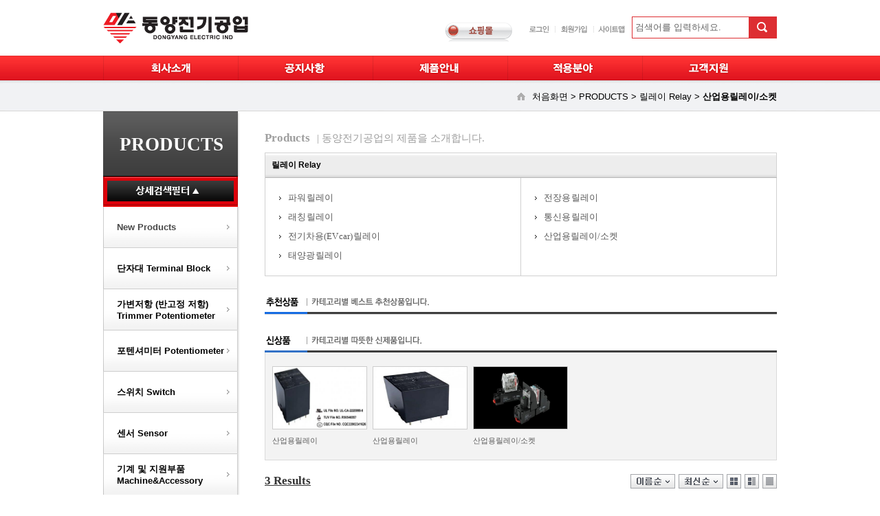

--- FILE ---
content_type: text/html; charset=UTF-8
request_url: https://dongyangele.co.kr/main/products/prd_2.php?cate_index=MEVUTQ==
body_size: 75273
content:
<!DOCTYPE html PUBLIC "-//W3C//DTD XHTML 1.0 Transitional//EN" "http://www.w3.org/TR/xhtml1/DTD/xhtml1-transitional.dtd">
<html xmlns="http://www.w3.org/1999/xhtml">
<head>
    <meta http-equiv="Content-Type" content="text/html; charset=utf-8" />
    <title>동양전기공업(주)</title>
    
<!-- s:Style Sheet -->
<link  rel="stylesheet" type="text/css" href="/main/css/global.css"/>
<!-- e:Style Sheet -->

<!-- s:Common Javascript -->
<script type="text/javascript" src="/lib/js/jquery-1.7.2.min.js"></script>
<script type="text/javascript" src="/lib/js/jquery.cookie.js"></script>
<script type="text/javascript" src="/lib/function.js"></script>
<script type="text/javascript" src="/lib/js/common.js"></script>
<!-- e:Common Javascript -->

<link rel="stylesheet" href="/lib/js/plugin/jquery_ui/themes/redmond/jquery.ui.all.css">
<script src="/lib/js/plugin/jquery_ui/jquery.ui.core.js"></script>
<script src="/lib/js/plugin/jquery_ui/jquery.ui.widget.js"></script>
<script src="/lib/js/plugin/jquery_ui/jquery.ui.datepicker.js"></script>
<script src="/lib/js/plugin/jquery_ui/jquery.ui.datepicker-ko.js"></script>

<!-- s: Able Framework Javascript & CSS (미사용시 주석처리) -->
<!-- <script type="text/javascript" src="/lib/js/plugin/encode/encode.min.js"></script> -->
<!-- <script type="text/javascript" src="/lib/js/plugin/jquery.popup.js"></script> -->
<!-- e: Able Framework Javascript & CSS (미사용시 주석처리) -->
<script type="text/javascript" src="/lib/js/scroll.js"></script>

<script src="https://maps.googleapis.com/maps/api/js?v=3.exp&sensor=false"></script>

<!-- s: Main(common) CSS & Javscript --> 
<script src="/lib/js/slides.min.jquery.js"></script>
<script src="/lib/js/plugin/slider/ResponsiveSlides/responsiveslides.min.js"></script>
<script type='text/javascript' src='/main/index/index.js'></script>
<link rel='stylesheet' type='text/css' href='/main/index/index.css'/>
<script type="text/javascript" src="https://underscorejs.org/underscore-min.js"></script>
<!-- e: Main(common) CSS & Javscript --> 

<!--[if IE 6]>
<script type='text/javascript' src='/lib/js/DD_belatedPNG_0.0.8a.js'></script>
<script>
  /* EXAMPLE */
  //DD_belatedPNG.fix('#wrap_bg,#header,.rslides_nav,.png2,.aside');
  
  /* string argument can be any CSS selector */
  /* .png_bg example is unnecessary */
  /* change it to what suits you! */
 
</script>
<![endif]-->

<script type='text/javascript' src='/main/products/products.js'></script>
<link rel='stylesheet' type='text/css' href='/main/products/products.css'/>
<script type='text/javascript' src='/main/products/prd_2.js'></script>
<link rel='stylesheet' type='text/css' href='/main/products/prd_2.css'/>

    <script src="http://malsup.github.com/jquery.form.js"></script>
	
	<!-- iOS에서는 position:fixed 버그가 있음, 적용하는 사이트에 맞게 position:absolute 등을 이용하여 top,left값 조정 필요 -->
	<div id="layer" style="display:none;position:fixed;overflow:hidden;z-index:1;-webkit-overflow-scrolling:touch;">
	<img src="//t1.daumcdn.net/localimg/localimages/07/postcode/320/close.png" id="btnCloseLayer" style="cursor:pointer;position:absolute;right:-3px;top:-3px;z-index:1" onclick="closeDaumPostcode()" alt="닫기 버튼">
	</div>

	<script src="https://ssl.daumcdn.net/dmaps/map_js_init/postcode.v2.js"></script>
	<script>
		// 우편번호 찾기 화면을 넣을 element
		var element_layer = document.getElementById('layer');

		function closeDaumPostcode() {
			// iframe을 넣은 element를 안보이게 한다.
			element_layer.style.display = 'none';
		}

		function execDaumPostcode(objPost, objAddr1, objAddr2) {
			new daum.Postcode({
				oncomplete: function(data) {
					// 팝업에서 검색결과 항목을 클릭했을때 실행할 코드를 작성하는 부분.

					// 각 주소의 노출 규칙에 따라 주소를 조합한다.
					// 내려오는 변수가 값이 없는 경우엔 공백('')값을 가지므로, 이를 참고하여 분기 한다.
					var fullAddr = ''; // 최종 주소 변수
					var extraAddr = ''; // 조합형 주소 변수

					// 사용자가 선택한 주소 타입에 따라 해당 주소 값을 가져온다.
					if (data.userSelectedType === 'R') { // 사용자가 도로명 주소를 선택했을 경우
						fullAddr = data.roadAddress;

					} else { // 사용자가 지번 주소를 선택했을 경우(J)
						fullAddr = data.jibunAddress;
					}

					// 사용자가 선택한 주소가 도로명 타입일때 조합한다.
					if(data.userSelectedType === 'R'){
						//법정동명이 있을 경우 추가한다.
						if(data.bname !== ''){
							extraAddr += data.bname;
						}
						// 건물명이 있을 경우 추가한다.
						if(data.buildingName !== ''){
							extraAddr += (extraAddr !== '' ? ', ' + data.buildingName : data.buildingName);
						}
						// 조합형주소의 유무에 따라 양쪽에 괄호를 추가하여 최종 주소를 만든다.
						fullAddr += (extraAddr !== '' ? ' ('+ extraAddr +')' : '');
					}

					// 우편번호와 주소 정보를 해당 필드에 넣는다.
					document.getElementById(objPost).value = data.zonecode; //5자리 새우편번호 사용
					document.getElementById(objAddr1).value = fullAddr;

					// 커서를 상세주소 필드로 이동한다.
					document.getElementById(objAddr2).focus();

					// iframe을 넣은 element를 안보이게 한다.
					// (autoClose:false 기능을 이용한다면, 아래 코드를 제거해야 화면에서 사라지지 않는다.)
					element_layer.style.display = 'none';
				},
				width : '100%',
				height : '100%',
				maxSuggestItems : 5
			}).embed(element_layer);

			// iframe을 넣은 element를 보이게 한다.
			element_layer.style.display = 'block';

			// iframe을 넣은 element의 위치를 화면의 가운데로 이동시킨다.
			initLayerPosition();
		}

		// 브라우저의 크기 변경에 따라 레이어를 가운데로 이동시키고자 하실때에는
		// resize이벤트나, orientationchange이벤트를 이용하여 값이 변경될때마다 아래 함수를 실행 시켜 주시거나,
		// 직접 element_layer의 top,left값을 수정해 주시면 됩니다.
		function initLayerPosition(){
			var width = 600; //우편번호서비스가 들어갈 element의 width
			var height = 600; //우편번호서비스가 들어갈 element의 height
			var borderWidth = 5; //샘플에서 사용하는 border의 두께

			// 위에서 선언한 값들을 실제 element에 넣는다.
			element_layer.style.width = width + 'px';
			element_layer.style.height = height + 'px';
			element_layer.style.border = borderWidth + 'px solid';
			// 실행되는 순간의 화면 너비와 높이 값을 가져와서 중앙에 뜰 수 있도록 위치를 계산한다.
			element_layer.style.left = (((window.innerWidth || document.documentElement.clientWidth) - width)/2 - borderWidth) + 'px';
			element_layer.style.top = (((window.innerHeight || document.documentElement.clientHeight) - height)/2 - borderWidth) + 'px';
		}
	</script>

</head>
<body>
    
<div id="wrap">
    <div id="header"><div id="top_nav">
    <div id="logo"><a href="/"><img src="/image/site/global/logo.gif" alt="로고" /></a></div>
    <div class="srch">
        <form action="/main/products/search.php" method="get" onsubmit="return chkSrchFrm(this)">
            <input type="text" name="srch" value="" class="i_srch" />
            <input type="image" src="/image/site/global/main_srch_b.gif" class="btn_top_srch" width="41" height="32" />
        </form>
    </div>
    <ul class="top_menu">
		<li class="shop"><a href="http://storefarm.naver.com/dongyangele" target="_blank"><img src="/image/site/global/top_shop.png" alt="쇼핑몰" /></a></li>
                <li><a href="/main/member/login.php"><img src="/image/site/global/top_01.gif" alt="로그인" /></a></li>
        <li><a href="/main/member/agree.php"><img src="/image/site/global/top_02.gif" alt="회원가입" /></a></li>
                <li class="sitemap"><a href="/main/index/sitemap.php"><img src="/image/site/global/top_04.gif" alt="사이트맵" /></a></li>
    </ul>
</div>
<div id="gnb">
    <ul class="gnb_menu">
        <li class="company"><a href="/main/company/ceo_greeting.php"><img src="/image/site/global/menu_01.gif" width="196" height="36" alt="COMPANY" /></a></li>
        <li class="news"><a href="/main/news/notice.php?code=notice"><img src="/image/site/global/menu_02.gif" width="196" height="36" alt="NEWS" /></a></li>
        <li class="products"><a href="/main/products/prd_main.php"><img src="/image/site/global/menu_03.gif" width="196" height="36" alt="PRODUCTS" /></a></li>
        <li class="app"><a href="/main/application/app_lst.php"><img src="/image/site/global/menu_04.gif" width="196" height="36" alt="APPLICATION" /></a></li>
        <li class="cs"><a href="/main/cs/faq.php"><img src="/image/site/global/menu_05.gif" width="196" height="36" alt="CUSTOMER SERVICE" /></a></li>
        <!--li class="all"><a href=""><img src="/image/site/global/menu_06.gif" alt="전체메뉴 보기" /></a></li-->
    </ul>
</div>
<div id="sub_container">
    <div id="sub_wrap">
        <div id="sub">
            <div class="sub_cont">
                <div class="cate_nav">
                    <ul>
                        <li class="home"><span>HOME</span></li>
                        <li class="products"><img src="/image/site/global/arr_lt.gif" class="arr_lt" /><span>Products</span><img src="/image/site/global/arr_dn.gif" class="arr_dn" /></li>
                    </ul>
                </div>
                <div class="close"><img src="/image/site/global/btn_close.gif" alt="close" /></div>
                <div class="sub_menu">
                    <h3>Products</h3>
                    <ul>
                        <li class="new"><a href="/main/products/new.php">New Products</a></li>
                                                                        <li class="JTI1MjUzRCUyNTI1M0RRTQ=="><a href="/main/products/prd_1.php?cidx=JTI1MjUzRCUyNTI1M0RRTQ==">단자대 Terminal Block</a><img src="/image/site/global/arr_dn.gif" class="arr_ct_dn" /></li>
                                                <li class="JTI1MjUzRCUyNTI1M0RnTQ=="><a href="/main/products/prd_1.php?cidx=JTI1MjUzRCUyNTI1M0RnTQ==">가변저항 (반고정 저항) Trimmer Potentiometer</a><img src="/image/site/global/arr_dn.gif" class="arr_ct_dn" /></li>
                                                <li class="JTI1MjUzRElUTQ=="><a href="/main/products/prd_1.php?cidx=JTI1MjUzRElUTQ==">포텐셔미터 Potentiometer</a><img src="/image/site/global/arr_dn.gif" class="arr_ct_dn" /></li>
                                                <li class="JTI1MjUzRE1UTQ=="><a href="/main/products/prd_1.php?cidx=JTI1MjUzRE1UTQ==">스위치 Switch</a><img src="/image/site/global/arr_dn.gif" class="arr_ct_dn" /></li>
                                                <li class="JTI1MjUzRElUTg=="><a href="/main/products/prd_1.php?cidx=JTI1MjUzRElUTg==">센서 Sensor</a><img src="/image/site/global/arr_dn.gif" class="arr_ct_dn" /></li>
                                                <li class="JTI1MjUzRFV6Tg=="><a href="/main/products/prd_1.php?cidx=JTI1MjUzRFV6Tg==">기계 및 지원부품 Machine&Accessory</a><img src="/image/site/global/arr_dn.gif" class="arr_ct_dn" /></li>
                                                <li class="JTI1MjUzREFETw=="><a href="/main/products/prd_1.php?cidx=JTI1MjUzREFETw==">터미널 Terminals</a><img src="/image/site/global/arr_dn.gif" class="arr_ct_dn" /></li>
                                                <li class="JTI1MjUzRGNUTw=="><a href="/main/products/prd_1.php?cidx=JTI1MjUzRGNUTw==">회로보호 Circuit Protection</a><img src="/image/site/global/arr_dn.gif" class="arr_ct_dn" /></li>
                                                <li class="JTI1MjUzREFUTw=="><a href="/main/products/prd_1.php?cidx=JTI1MjUzREFUTw==">릴레이 Relay</a><img src="/image/site/global/arr_dn.gif" class="arr_ct_dn" /></li>
                                                <li class="MUFUTQ=="><a href="/main/products/prd_1.php?cidx=MUFUTQ==">엔코더 Encoder</a><img src="/image/site/global/arr_dn.gif" class="arr_ct_dn" /></li>
                                                <li class="M0VUTQ=="><a href="/main/products/prd_1.php?cidx=M0VUTQ==">Electronics & Interface </a><img src="/image/site/global/arr_dn.gif" class="arr_ct_dn" /></li>
                                                <li class="eFVUTQ=="><a href="/main/products/prd_1.php?cidx=eFVUTQ==">컨넥터 Connector</a><img src="/image/site/global/arr_dn.gif" class="arr_ct_dn" /></li>
                                                <li class="MlFUTQ=="><a href="/main/products/prd_1.php?cidx=MlFUTQ==">퓨즈 Fuse</a><img src="/image/site/global/arr_dn.gif" class="arr_ct_dn" /></li>
                                                <li class="NVFUTQ=="><a href="/main/products/prd_1.php?cidx=NVFUTQ==">고전력 저항기[High-Power Resistor]</a><img src="/image/site/global/arr_dn.gif" class="arr_ct_dn" /></li>
                                                <li class="MVVUTQ=="><a href="/main/products/prd_1.php?cidx=MVVUTQ==">팬 Fan</a><img src="/image/site/global/arr_dn.gif" class="arr_ct_dn" /></li>
                                                <li class="eFlUTQ=="><a href="/main/products/prd_1.php?cidx=eFlUTQ==">충전기 Charging connector</a><img src="/image/site/global/arr_dn.gif" class="arr_ct_dn" /></li>
                                                <li class="eWNUTQ=="><a href="/main/products/prd_1.php?cidx=eWNUTQ==">방열 솔루션</a><img src="/image/site/global/arr_dn.gif" class="arr_ct_dn" /></li>
                                                                    </ul>
                </div>
            </div>
            <div class="sub_space"></div>
            <div class="sub_bottom"></div>
        </div>
    </div>
</div>
</div>
    <div id="container">
        <div id="content"><div id="page_nav">
    <div class="page_nav_wrap">
        <span>처음화면 > <a href="/main/products/prd_main.php">PRODUCTS</a> > <a href="/main/products/prd_1.php?cidx=JTI1MjUzREFUTw==">릴레이 Relay</a> > <b>산업용릴레이/소켓</b></span><img src="/image/site/global/ico_home.jpg" />
    </div>
</div>
<div id="content_wrap">
        
<div id="left_menu">
    <h1><span class="txt">PRODUCTS</span></h1>
    <h2><span class="filter_arr filter_arr_ov"></span></h2>
    <div id="filter_lst">
	        </div>
    <p></p>
    <ul>
        <li class="menu" target="/main/products/new.php"><a href="#" class="">New Products</a><span class="arr"></span></li>
        <li class="prd_menu" target="1"><span class="titl">단자대 Terminal Block</span><span class="arr"></span></li><li class="sub" style="display:none;"><ol><li class="first"><a href="#" target="/main/products/prd_2.php?cate_index=JTI1MjUzRCUyNTI1M0R3TQ==" class="sub_li">착탈식 플러그 [Female]</a></li><li class=""><a href="#" target="/main/products/prd_2.php?cate_index=JTI1MjUzRCUyNTI1M0RRTg==" class="sub_li">착탈식 헤더 [Male]</a></li><li class=""><a href="#" target="/main/products/prd_2.php?cate_index=JTI1MjUzRCUyNTI1M0R3Tg==" class="sub_li">유럽식 PCB 타입</a></li><li class=""><a href="#" target="/main/products/prd_2.php?cate_index=JTI1MjUzRCUyNTI1M0RRTw==" class="sub_li">원터치 [Screwless]</a></li><li class=""><a href="#" target="/main/products/prd_2.php?cate_index=JTI1MjUzREFUTQ==" class="sub_li">딘레일 [찬넬식]</a></li><li class=""><a href="#" target="/main/products/prd_2.php?cate_index=JTI1MjUzREVUTQ==" class="sub_li">판넬 마운팅 타입</a></li><li class=""><a href="#" target="/main/products/prd_2.php?cate_index=JTI1MjUzRFFUTQ==" class="sub_li">판넬 통과식 타입</a></li><li class=""><a href="#" target="/main/products/prd_2.php?cate_index=JTI1MjUzRElqTQ==" class="sub_li">공업용 타입</a></li><li class=""><a href="#" target="/main/products/prd_2.php?cate_index=JTI1MjUzRE1qTQ==" class="sub_li">조명용 단자대</a></li><li class=""><a href="#" target="/main/products/prd_2.php?cate_index=JTI1MjUzRFFqTQ==" class="sub_li">인터페이스 모듈</a></li><li class=""><a href="#" target="/main/products/prd_2.php?cate_index=JTI1MjUzRFlqTQ==" class="sub_li">하우징 캐리어</a></li><li class=""><a href="#" target="/main/products/prd_2.php?cate_index=JTI1MjUzRGNqTQ==" class="sub_li">단자대 액세서리/구성부품</a></li><li class=""><a href="#" target="/main/products/prd_2.php?cate_index=JTI1MjUzRGNETw==" class="sub_li">배리어 PCB 타입</a></li><li class=""><a href="#" target="/main/products/prd_2.php?cate_index=JTI1MjUzREVUTw==" class="sub_li">릴레이 단자대</a></li><li class=""><a href="#" target="/main/products/prd_2.php?cate_index=eUVUTQ==" class="sub_li">고내구성 커넥터[Heavy duty connector]</a></li><li class=""><a href="#" target="/main/products/prd_2.php?cate_index=ekVUTQ==" class="sub_li">방수컨넥터</a></li><li class=""><a href="#" target="/main/products/prd_2.php?cate_index=MkVUTQ==" class="sub_li">circulator connector</a></li></ol></li><li class="prd_menu" target="2"><span class="titl">가변저항 (반고정 저항) Trimmer Potentiometer</span><span class="arr"></span></li><li class="sub" style="display:none;"><ol><li class="first"><a href="#" target="/main/products/prd_2.php?cate_index=JTI1MjUzRCUyNTI1M0RnTg==" class="sub_li">멀티턴 가변저항</a></li><li class=""><a href="#" target="/main/products/prd_2.php?cate_index=JTI1MjUzRGdqTQ==" class="sub_li">싱글턴 가변저항</a></li><li class=""><a href="#" target="/main/products/prd_2.php?cate_index=JTI1MjUzRGtqTQ==" class="sub_li">SMD 타입 가변저항</a></li></ol></li><li class="prd_menu" target="3"><span class="titl">포텐셔미터 Potentiometer</span><span class="arr"></span></li><li class="sub" style="display:none;"><ol><li class="first"><a href="#" target="/main/products/prd_2.php?cate_index=JTI1MjUzRFl6TQ==" class="sub_li">판넬 컨트롤 포텐셔미터</a></li><li class=""><a href="#" target="/main/products/prd_2.php?cate_index=JTI1MjUzRGN6TQ==" class="sub_li">정밀급 멀티턴 포텐셔미터</a></li><li class=""><a href="#" target="/main/products/prd_2.php?cate_index=JTI1MjUzRGd6TQ==" class="sub_li">정밀급 싱글턴 포텐셔미터</a></li><li class=""><a href="#" target="/main/products/prd_2.php?cate_index=JTI1MjUzRGtUTg==" class="sub_li">가변저항 구성부품/다이얼,노브</a></li></ol></li><li class="prd_menu" target="4"><span class="titl">스위치 Switch</span><span class="arr"></span></li><li class="sub" style="display:none;"><ol><li class="first"><a href="#" target="/main/products/prd_2.php?cate_index=JTI1MjUzREFETg==" class="sub_li">딥 스위치</a></li><li class=""><a href="#" target="/main/products/prd_2.php?cate_index=JTI1MjUzREVETg==" class="sub_li">택트 스위치</a></li><li class=""><a href="#" target="/main/products/prd_2.php?cate_index=JTI1MjUzRGdETg==" class="sub_li">토글 스위치</a></li><li class=""><a href="#" target="/main/products/prd_2.php?cate_index=JTI1MjUzREFqTg==" class="sub_li">슬라이드 스위치</a></li><li class=""><a href="#" target="/main/products/prd_2.php?cate_index=JTI1MjUzREVqTg==" class="sub_li">로커 스위치</a></li><li class=""><a href="#" target="/main/products/prd_2.php?cate_index=JTI1MjUzRElqTg==" class="sub_li">푸시버튼 스위치</a></li><li class=""><a href="#" target="/main/products/prd_2.php?cate_index=JTI1MjUzRE1qTg==" class="sub_li">로터리 스위치</a></li><li class=""><a href="#" target="/main/products/prd_2.php?cate_index=JTI1MjUzRFFqTg==" class="sub_li">키 스위치</a></li><li class=""><a href="#" target="/main/products/prd_2.php?cate_index=JTI1MjUzRFVqTg==" class="sub_li">디텍터 스위치</a></li><li class=""><a href="#" target="/main/products/prd_2.php?cate_index=JTI1MjUzRFlqTg==" class="sub_li">조광형 스위치</a></li><li class=""><a href="#" target="/main/products/prd_2.php?cate_index=JTI1MjUzRGNqTg==" class="sub_li">멀티펑션 스위치</a></li><li class=""><a href="#" target="/main/products/prd_2.php?cate_index=JTI1MjUzRGdqTg==" class="sub_li">엔코더 스위치</a></li><li class=""><a href="#" target="/main/products/prd_2.php?cate_index=JTI1MjUzRGtqTg==" class="sub_li">방수용 스위치</a></li><li class=""><a href="#" target="/main/products/prd_2.php?cate_index=JTI1MjUzREF6Tg==" class="sub_li">스위치 액세서리/구성부품</a></li><li class=""><a href="#" target="/main/products/prd_2.php?cate_index=JTI1MjUzRFlETw==" class="sub_li">마이크로 스위치</a></li></ol></li><li class="prd_menu" target="5"><span class="titl">센서 Sensor</span><span class="arr"></span></li><li class="sub" style="display:none;"><ol><li class="first"><a href="#" target="/main/products/prd_2.php?cate_index=JTI1MjUzRFFUTg==" class="sub_li">앵글/각도 센서 [Angle Sensor]</a></li><li class=""><a href="#" target="/main/products/prd_2.php?cate_index=JTI1MjUzREV6Tg==" class="sub_li">리니어 센서 [Linear Sensor]</a></li><li class=""><a href="#" target="/main/products/prd_2.php?cate_index=JTI1MjUzREl6Tg==" class="sub_li">인클리네이션  /  복각 센서          [Inclination Tilt Angle Sensor]</a></li><li class=""><a href="#" target="/main/products/prd_2.php?cate_index=NUVUTQ==" class="sub_li">배터리 압력센서 [Battery Pressure Sensor]</a></li><li class=""><a href="#" target="/main/products/prd_2.php?cate_index=eElUTQ==" class="sub_li">전류 센서[Current Sensor]</a></li><li class=""><a href="#" target="/main/products/prd_2.php?cate_index=d2NUTQ==" class="sub_li">가변 냉매 유량 센서[Variable Refrigerant Flow Sensors]</a></li></ol></li><li class="prd_menu" target="6"><span class="titl">기계 및 지원부품 Machine&Accessory</span><span class="arr"></span></li><li class="sub" style="display:none;"><ol><li class="first"><a href="#" target="/main/products/prd_2.php?cate_index=JTI1MjUzRFl6Tg==" class="sub_li">레일 절단기</a></li><li class=""><a href="#" target="/main/products/prd_2.php?cate_index=JTI1MjUzRGd6Tg==" class="sub_li">수동공구</a></li><li class=""><a href="#" target="/main/products/prd_2.php?cate_index=JTI1MjUzRGdETw==" class="sub_li">압착기</a></li><li class=""><a href="#" target="/main/products/prd_2.php?cate_index=JTI1MjUzRGtETw==" class="sub_li">레일</a></li></ol></li><li class="prd_menu" target="7"><span class="titl">터미널 Terminals</span><span class="arr"></span></li><li class="sub" style="display:none;"><ol><li class="first"><a href="#" target="/main/products/prd_2.php?cate_index=JTI1MjUzREVETw==" class="sub_li">압착터미널  [TERMINALS]</a></li><li class=""><a href="#" target="/main/products/prd_2.php?cate_index=JTI1MjUzRFFETw==" class="sub_li">펜홀단자</a></li><li class=""><a href="#" target="/main/products/prd_2.php?cate_index=eEVUTQ==" class="sub_li">LED 커넥터</a></li></ol></li><li class="prd_menu" target="8"><span class="titl fix_txt">릴레이 Relay</span><span class="arr fix"></span></li><li class="sub" style="display:inline-block"><ol><li class="first"><a href="#" target="/main/products/prd_2.php?cate_index=JTI1MjUzRElUTw==" class="sub_li">파워 릴레이</a></li><li class=""><a href="#" target="/main/products/prd_2.php?cate_index=JTI1MjUzRE1UTw==" class="sub_li">전장용 릴레이</a></li><li class=""><a href="#" target="/main/products/prd_2.php?cate_index=JTI1MjUzRFFUTw==" class="sub_li">래칭 릴레이</a></li><li class=""><a href="#" target="/main/products/prd_2.php?cate_index=JTI1MjUzRFVUTw==" class="sub_li">통신용 릴레이</a></li><li class=""><a href="#" target="/main/products/prd_2.php?cate_index=d0VUTQ==" class="sub_li">전기차용(EV car) 릴레이</a></li><li class=" cur_fix"><a href="#" target="/main/products/prd_2.php?cate_index=MEVUTQ==" class="sub_li cur_fix">산업용릴레이/소켓</a></li><li class=""><a href="#" target="/main/products/prd_2.php?cate_index=MUVUTQ==" class="sub_li">태양광 릴레이</a></li></ol></li><li class="prd_menu" target="9"><span class="titl">회로보호 Circuit Protection</span><span class="arr"></span></li><li class="sub" style="display:none;"><ol><li class="first"><a href="#" target="/main/products/prd_2.php?cate_index=JTI1MjUzRGdUTw==" class="sub_li">NTC 써미스터 </a></li><li class=""><a href="#" target="/main/products/prd_2.php?cate_index=JTI1MjUzRGtUTw==" class="sub_li">PTC 써미스터</a></li><li class=""><a href="#" target="/main/products/prd_2.php?cate_index=d0FUTQ==" class="sub_li">폴리스위치 [PTC Resettable Fuse]</a></li><li class=""><a href="#" target="/main/products/prd_2.php?cate_index=eEFUTQ==" class="sub_li">바리스터 [Metal Oxide Varistor]</a></li><li class=""><a href="#" target="/main/products/prd_2.php?cate_index=eUFUTQ==" class="sub_li">정전기보호 [ESD Suppressor]</a></li><li class=""><a href="#" target="/main/products/prd_2.php?cate_index=ekFUTQ==" class="sub_li">온도센서 [Temperature Sensor]</a></li><li class=""><a href="#" target="/main/products/prd_2.php?cate_index=MEFUTQ==" class="sub_li">가스튜브 [Gas Discharge Tube]</a></li></ol></li><li class="prd_menu" target="10"><span class="titl">엔코더 Encoder</span><span class="arr"></span></li><li class="sub" style="display:none;"><ol><li class="first"><a href="#" target="/main/products/prd_2.php?cate_index=MkFUTQ==" class="sub_li">프로오디오 [Pro-Audio Prodcuts]</a></li><li class=""><a href="#" target="/main/products/prd_2.php?cate_index=M0FUTQ==" class="sub_li">Contacting Encoders</a></li><li class=""><a href="#" target="/main/products/prd_2.php?cate_index=NEFUTQ==" class="sub_li">Magnetic Encoders</a></li><li class=""><a href="#" target="/main/products/prd_2.php?cate_index=NUFUTQ==" class="sub_li">Optical Encoders</a></li></ol></li><li class="prd_menu" target="11"><span class="titl">Electronics & Interface </span><span class="arr"></span></li><li class="sub" style="display:none;"><ol><li class="first"><a href="#" target="/main/products/prd_2.php?cate_index=NEVUTQ==" class="sub_li"> Ethernet Switch</a></li><li class=""><a href="#" target="/main/products/prd_2.php?cate_index=d0lUTQ==" class="sub_li">Weather Proof Enclosure</a></li></ol></li><li class="prd_menu" target="14"><span class="titl">퓨즈 Fuse</span><span class="arr"></span></li><li class="sub" style="display:none;"><ol><li class="first"><a href="#" target="/main/products/prd_2.php?cate_index=NFFUTQ==" class="sub_li">고전압 DC 퓨즈[High Voltage DC Fuse]</a></li></ol></li><li class="prd_menu" target="15"><span class="titl">고전력 저항기[High-Power Resistor]</span><span class="arr"></span></li><li class="sub" style="display:none;"><ol><li class="first"><a href="#" target="/main/products/prd_2.php?cate_index=d1VUTQ==" class="sub_li">TPAN0220</a></li></ol></li><li class="prd_menu" target="16"><span class="titl">컨넥터 Connector</span><span class="arr"></span></li><li class="sub" style="display:none;"><ol><li class="first"><a href="#" target="/main/products/prd_2.php?cate_index=eVVUTQ==" class="sub_li">에너지 저장 컨넥터[Energy Storage Connector]</a></li><li class=""><a href="#" target="/main/products/prd_2.php?cate_index=MFVUTQ==" class="sub_li">PCB type contactor</a></li><li class=""><a href="#" target="/main/products/prd_2.php?cate_index=eGNUTQ==" class="sub_li">CCS(Cell Contact System)</a></li></ol></li><li class="prd_menu" target="17"><span class="titl">팬 Fan</span><span class="arr"></span></li><li class="sub" style="display:none;"><ol><li class="first"><a href="#" target="/main/products/prd_2.php?cate_index=MlVUTQ==" class="sub_li">AC Axial Fan</a></li><li class=""><a href="#" target="/main/products/prd_2.php?cate_index=NFVUTQ==" class="sub_li">EC Axial Fan</a></li><li class=""><a href="#" target="/main/products/prd_2.php?cate_index=NVVUTQ==" class="sub_li">DC Axial Fan</a></li><li class=""><a href="#" target="/main/products/prd_2.php?cate_index=d1lUTQ==" class="sub_li">DC Blower Fan</a></li></ol></li><li class="prd_menu" target="18"><span class="titl">충전기 Charging connector</span><span class="arr"></span></li><li class="sub" style="display:none;"><ol><li class="first"><a href="#" target="/main/products/prd_2.php?cate_index=ellUTQ==" class="sub_li">고출력 액체냉각식[High Power Liquid-Cooled Charging Connector]</a></li><li class=""><a href="#" target="/main/products/prd_2.php?cate_index=MFlUTQ==" class="sub_li">직류식[GB/T DC Charging Connector]</a></li><li class=""><a href="#" target="/main/products/prd_2.php?cate_index=MVlUTQ==" class="sub_li">교류식[GB/T AC Charging Connector ]</a></li><li class=""><a href="#" target="/main/products/prd_2.php?cate_index=MllUTQ==" class="sub_li">CCS&TYPE & Charging Connector</a></li><li class=""><a href="#" target="/main/products/prd_2.php?cate_index=NVlUTQ==" class="sub_li">자동차 충전기 총괄</a></li></ol></li><li class="prd_menu last" target="19"><span class="titl">방열 솔루션</span><span class="arr"></span></li><li class="sub" style="display:none;"><ol><li class="first"><a href="#" target="/main/products/prd_2.php?cate_index=emNUTQ==" class="sub_li">냉각(방열) 솔루션 [Vehicle Cooling Solutions]</a></li><li class=""><a href="#" target="/main/products/prd_2.php?cate_index=MWNUTQ==" class="sub_li">냉각판 & 방열소재 [Cold Plate & Heat dissipation]</a></li></ol></li>    </ul>
</div>    <div id="cate_tit">
        <h1>Products</h1>
        <p> | 동양전기공업의 제품을 소개합니다.</p>
    </div>
    <div id="cont">
        <div id="cate_lst">
        <h3>릴레이 Relay</h3><ul>    <li><img src="/image/site/pro/slide1_arr.png" /><a href="prd_2.php?cate_index=JTI1MjUzRElUTw==">파워 릴레이</a></li>    <li><img src="/image/site/pro/slide1_arr.png" /><a href="prd_2.php?cate_index=JTI1MjUzRE1UTw==">전장용 릴레이</a></li>    <li><img src="/image/site/pro/slide1_arr.png" /><a href="prd_2.php?cate_index=JTI1MjUzRFFUTw==">래칭 릴레이</a></li>    <li><img src="/image/site/pro/slide1_arr.png" /><a href="prd_2.php?cate_index=JTI1MjUzRFVUTw==">통신용 릴레이</a></li>    <li><img src="/image/site/pro/slide1_arr.png" /><a href="prd_2.php?cate_index=d0VUTQ==">전기차용(EV car) 릴레이</a></li>    <li><img src="/image/site/pro/slide1_arr.png" /><a href="prd_2.php?cate_index=MEVUTQ==">산업용릴레이/소켓</a></li>    <li><img src="/image/site/pro/slide1_arr.png" /><a href="prd_2.php?cate_index=MUVUTQ==">태양광 릴레이</a></li><li></li>        </ul>        </div>
        <div id="recom_prd">
            <h3></h3>
            <ul class="recom_lst">
                            </ul>
        </div>
        <div id="new_prd">
            <h3></h3>
            <ul class="new_lst">
                <li>    <div>        <a href="prd_3.php?prd_index=JTI1MjUzRCUyNTI1M0RnTTFNak0="><img src="/data/product/s_prdimg_1687329942_1.png" width="136" height="90" /></a>        <a href="prd_3.php?prd_index=JTI1MjUzRCUyNTI1M0RnTTFNak0=">산업용릴레이</a>    </div></li><li>    <div>        <a href="prd_3.php?prd_index=JTI1MjUzRCUyNTI1M0RnTjBNak0="><img src="/data/product/s_prdimg_1677733251_1.jpg" width="136" height="90" /></a>        <a href="prd_3.php?prd_index=JTI1MjUzRCUyNTI1M0RnTjBNak0=">산업용릴레이</a>    </div></li><li>    <div>        <a href="prd_3.php?prd_index=JTI1MjUzRCUyNTI1M0RRTXpJak0="><img src="/data/product/s_prdimg_1563174888_1.png" width="136" height="90" /></a>        <a href="prd_3.php?prd_index=JTI1MjUzRCUyNTI1M0RRTXpJak0=">산업용릴레이/소켓</a>    </div></li>            </ul>
        </div>
        <div id="srch_lst">
            <div class="order">
                <div class="res_cnt">3 Results</div>
                <div class="view">
                    <ul>
                        <li class="order1"><a href="prd_2.php?cate_index=MEVUTQ==&filter_index=&tech1=&tech2=&order=name&order2=2"></a></li>
                        <li class="order2"><a href="prd_2.php?cate_index=MEVUTQ==&filter_index=&tech1=&tech2=&order=new&order2=2"></a></li>
                        <li class="list3"></li>
                        <li class="list1"></li>
                        <li class="list2"></li>
                    </ul>
                </div>
            </div>
            <div class="item JTI1MjUzRCUyNTI1M0RnTTFNak0=">    <div class="prd_img"><a href="prd_3.php?prd_index=JTI1MjUzRCUyNTI1M0RnTTFNak0="><img src="/data/product/s_prdimg_1687329942_1.png" width="160" height="120" /></a></div>    <div class="prd_cont">        <h4><a href="prd_3.php?prd_index=JTI1MjUzRCUyNTI1M0RnTTFNak0=">산업용릴레이 - Industrial Relay - 상품코드 : 017700006</a></h4>        <div class="prd_info">* 다양한 종류의 산업용릴레이 입니다.<br />
<br />
* CONTACT SWITCHING CURRENT : 40A<br />
</div>        <ul class="stock">        </ul>    </div>    <div class="lst_btm_bar">        <ul class="link">        </ul>        <div class="btn_box">        <img src="/image/site/pro/btn_05.png" alt="제품비교추가" class="btn_add_comp JTI1MjUzRCUyNTI1M0RnTTFNak0=" />        <img src="/image/site/pro/btn_06.png" alt="나만의 파트리스트" class="btn_add_part" />            <img src="/image/site/pro/btn_04.png" alt="판매처 안내" class="btn_dist JTI1MjUzRCUyNTI1M0RnTTFNak0=" />            <img src="/image/site/pro/btn_03.png" alt="샘플, 견적요청 추가" class="req JTI1MjUzRCUyNTI1M0RnTTFNak0=" />        </div>    </div></div><div class="item JTI1MjUzRCUyNTI1M0RnTjBNak0=">    <div class="prd_img"><a href="prd_3.php?prd_index=JTI1MjUzRCUyNTI1M0RnTjBNak0="><img src="/data/product/s_prdimg_1677733251_1.jpg" width="160" height="120" /></a></div>    <div class="prd_cont">        <h4><a href="prd_3.php?prd_index=JTI1MjUzRCUyNTI1M0RnTjBNak0=">산업용릴레이 - Industrial Relay - 상품코드 : 017700005</a></h4>        <div class="prd_info">* 다양한 종류의 산업용릴레이 입니다.<br />
<br />
* CONTACT SWITCHING CURRENT : 40A<br />
</div>        <ul class="stock">        </ul>    </div>    <div class="lst_btm_bar">        <ul class="link">        </ul>        <div class="btn_box">        <img src="/image/site/pro/btn_05.png" alt="제품비교추가" class="btn_add_comp JTI1MjUzRCUyNTI1M0RnTjBNak0=" />        <img src="/image/site/pro/btn_06.png" alt="나만의 파트리스트" class="btn_add_part" />            <img src="/image/site/pro/btn_04.png" alt="판매처 안내" class="btn_dist JTI1MjUzRCUyNTI1M0RnTjBNak0=" />            <img src="/image/site/pro/btn_03.png" alt="샘플, 견적요청 추가" class="req JTI1MjUzRCUyNTI1M0RnTjBNak0=" />        </div>    </div></div><div class="item JTI1MjUzRCUyNTI1M0RRTXpJak0=">    <div class="prd_img"><a href="prd_3.php?prd_index=JTI1MjUzRCUyNTI1M0RRTXpJak0="><img src="/data/product/s_prdimg_1563174888_1.png" width="160" height="120" /></a></div>    <div class="prd_cont">        <h4><a href="prd_3.php?prd_index=JTI1MjUzRCUyNTI1M0RRTXpJak0=">산업용릴레이/소켓 - Industrial Relay/Socket - 상품코드 : 017700004</a></h4>        <div class="prd_info">* 다양한 종류의 산업용릴레이, 소켓 입니다.</div>        <ul class="stock">        </ul>    </div>    <div class="lst_btm_bar">        <ul class="link">        </ul>        <div class="btn_box">        <img src="/image/site/pro/btn_05.png" alt="제품비교추가" class="btn_add_comp JTI1MjUzRCUyNTI1M0RRTXpJak0=" />        <img src="/image/site/pro/btn_06.png" alt="나만의 파트리스트" class="btn_add_part" />            <img src="/image/site/pro/btn_04.png" alt="판매처 안내" class="btn_dist JTI1MjUzRCUyNTI1M0RRTXpJak0=" />            <img src="/image/site/pro/btn_03.png" alt="샘플, 견적요청 추가" class="req JTI1MjUzRCUyNTI1M0RRTXpJak0=" />        </div>    </div></div>        </div>
        <div class="btm_box"><img src="/image/site/pro/list_more.gif" alt="리스트 더보기" id="btn_next_lst" /></div>
    </div>
</div>
<div id="popup">
    <div class="msg"></div>
</div>

<div id="prd_popup">
    <div class="msg"></div>
</div>
<div id="alert_popup">
    <div class="msg"></div>
</div>

<script type="text/javascript">
    var midx = '';
    var comp_arr = new Array();
    var req_arr = new Array();
        var cur_var = {
        cate_index : 'MEVUTQ==',
        filter_index : '',
        tech1 : '',
        tech2 : '',
        order : '',
        order2 : '2', 
        list : 1,
        limit_ori : '30',
        start : '30',
        limit : '30'
    }
    
	$('#filter_lst').show();
	$('#left_menu p').show();
    // if('' != '' || '' != '')
    // {
    // }
    // else
    // {
    	// $('#left_menu p').hide();
    // }
</script>
        </div>
    </div>
    <div id="footer"><div id="main_content">
    <div class="cont_wrap">
        <div class="cont_item new_prd">
            <h3>
            	<img src="/image/site/index/con_title_01.gif" alt="신제품 소식" />
            	<span class="more_post"><a href="/main/products/new.php"><img src="/image/site/index/con_more.gif" width="15" height="15" alt="더보기" /></a></span>
        	</h3>
            <div class="new_img"><a href="/main/products/prd_3.php?prd_index=JTI1MjUzRCUyNTI1M0RRTXdVak0=">
			
		
								<img src="/data/product/s_prdimg_1768974756_1.png" width="230" height="135" alt="신제품 소식" />
								
				</a></div>
            <dl>
                <dt><a href="/main/products/prd_3.php?prd_index=JTI1MjUzRCUyNTI1M0RRTXdVak0=">CHPV & CHEV & CHDR1 - 자동차 충전용 고전압 릴레이 relays for pre-charge</a></dt>
                <dd>브레이징 처리된 세라믹 씰
양방향 전류
IEC60664-1</dd>
            </dl>
        </div>
        
        
        
        <div class="news_box">
	        <div class="cont_item news">
	            <h3>
	            	<img src="/image/site/index/con_title_02.gif" alt="NEWS" />
	            	<span class="more_post"><a href="/main/news/notice.php?code=notice"><img src="/image/site/index/con_more.gif" width="15" height="15" alt="더보기" /></a></span>
	            </h3>
	            <ol class="bbs_news">
	                <li class="news_lst">    <a href="/main/news/notice.php?code=notice&type=view&bidx=d01qTQ==">2024 동양전기공업(주) 하계 휴가 ...</a>    <span>2024-07-30</span></li><li class="news_lst">    <a href="/main/news/notice.php?code=notice&type=view&bidx=M0FqTQ==">2021 동양전기공업(주) 하계 휴가 ...</a>    <span>2021-07-28</span></li><li class="news_lst">    <a href="/main/news/notice.php?code=notice&type=view&bidx=M2tUTQ==">2020 동양전기공업(주) 하계 휴가 ...</a>    <span>2020-07-30</span></li><li class="news_lst">    <a href="/main/news/notice.php?code=notice&type=view&bidx=MmNUTQ==">2019 동양전기공업(주) 하계 휴가 ...</a>    <span>2019-07-30</span></li>	            </ol>
	        </div>
          <div class="cont_item exhibition">
            <h3>
	            	<img src="/image/site/index/con_title_04.gif" alt="전시회 소식" />
	            	<span class="more_post"><a href="/main/news/exhibition.php?code=exhibition"><img src="/image/site/index/con_more.gif" width="15" height="15" alt="더보기" /></a></span>
        	  </h3>
             	    <ol class="bbs_exhibition">
                    <p class="left"><img src="/data/board/bbs_1768547806_1.png" width="140" height="85" /></p><p class="right">    <span class="subject"><a href="/main/news/notice.php?code=exhibition&type=view&bidx=MVFqTQ==">2026년 코엑스 인...</a></span>    <span><strong>동양전기공업(주)는 20...</span>    <span class="wdate">26.01.16</span></p>              </ol>
	        </div>
        </div>
        
        
        
        
        
        
        
        <div class="req_box">
	        <div class="cont_item req">
	            <h3><img src="/image/site/index/con_title_03.gif" alt="견적/카달로그 신청" /></h3>
	            <ul class="btn_link_lst">
	            	<li class="btn_req"><a href="#" id="go_req"><img src="/image/site/index/btn_01.gif" alt="견적문의 요청" /></a></li>
	            	<li class="btn_catal"><a href="#" id="go_catal"><img src="/image/site/index/btn_02.gif" alt="카달로그 신청" /></a></li>
	            	<li class="btn_direction"><a href="/main/company/directions.php"><img src="/image/site/index/btn_03.gif" alt="오시는 길" /></a></li>
	            	<li class="btn_distributor last"><a href="/main/cs/distributor.php"><img src="/image/site/index/btn_04.gif" alt="전국대리점 안내" /></a></li>
	            </ul>
	        </div>
	        <div class="cont_item tel">
	            <h3><img src="/image/site/index/con_title_05.gif" alt="연락처 및 대리점 안내" /></h3>
                <ul class="sns_cont">
                    <li><a href="https://blog.naver.com/lifeistheink" target="_blank"><img src="/image/site/index/sns_naver.gif" alt="Naver Blog"></a><span>Naver Blog</span></li>
                  <li><a href="https://twitter.com/DinkleKorea" target="_blank"><img src="/image/site/index/sns_tw.gif" alt="Twitter"></a><span>Twitter</span></li>
                  <li><a href="https://www.facebook.com/dongyangele" target="_blank"><img src="/image/site/index/sns_face.gif" alt="Facebook"></a><span>Facebook</span></li>
                  <li><a href="https://www.youtube.com/user/DongYangElec" target="_blank"><img src="/image/site/index/sns_you.gif" alt="YouTube"></a><span>YouTube</span></li>
              </ul>
	            <p class="tel_cont"><img src="/image/site/index/con_tel.gif" usemap="#Map" /><map name="Map" id="Map"> <area shape="rect" coords="-10,48,197,71" href="mailto:webmaster@dongyang.co.kr"/></map></p>
          </div>
	    </div>
    </div>
</div>


<div id="footer_wrap">
	<div class="f_wrap">
	    <div id="help" style="width:720px !important;">
	        <ul class="help_menu">
	            <li><a href="javascript:openConditions('use')">이용약관</a><span>|</span></li>
	            <li><a href="javascript:openConditions('privacy')" style="font-weight:bold; color:#000;">개인정보처리방침</a><span>|</span></li>
	            <li><a href="javascript:openConditions('email')">이메일 무단수집 거부</a><span>|</span></li>
	            <li><a href="mailto:webmaster@dongyang.co.kr">웹마스터 문의</a></li>
	        </ul>
			<div id="copyright" style="max-width:100% !important;">
			  <ul>
				<li class="fst">동양전기공업㈜</li>
				<li>대표이사: 이희진</li>
				<li>주소: 서울시 용산구 원효로 2가 57-7 [도로명주소: 서울 원효로 58길 21-11 (원효로2가)]</li>
				<li class="fst">사업자등록번호: 106-81-23014</li>
				<li>통신판매업 신고번호: 제 2016-서울용산-00993호</li>
				<li>전화번호: 02-716-6737~8</li>
				<li>팩스: 02-701-8424</li>
				<li class="fst">개인정보관리책임자: 이혜민 (webmaster@dongyangele.co.kr)</li>
				<li>Copyright 2026 DONGYANG ELECTRIC IND</li>
			  </ul>
			</div>   
	    </div>
	    <div class="logo" style="width:208px !important;">
			<img src="/image/site/index/copy_logo.gif" alt="logo" width="138" height="30" style="margin-top:18px; vertical-align:top; float:left;" />
			<div style="float:left; margin-left:10px; text-align:center;">
				<!--<a href="javascript:cert_status('[SealCode]','[Domain]');">-->
					<img src="/image/site/index/sstrust_Mark1.png" alt="sstrust_Mark1" style="width:60px;" /><br/><span style="font-family: MalgunGothic, 돋움;font-size: 8pt;color: #898989;">보안서버</span>
				</a>
			</div>
			<div style="clear:both;"></div>
		</div>
    </div>
</div>

<script>
function cert_status(code,dom)
{
    var urlname = "https://sgssl.net/cgi-bin/cert-seal4?code="+ code + "&dom="+ dom;
    window.open(urlname, "cert_status","height=600,width=550, menubar=no,directories=no,resizable=no,status=no,scrollbars=yes");

    return;
}
</script>


<div id="cond_popup">
    <div class="conditions">
        <div class="top">
            <ul class="tab_menu_box">
                <li class="use"></li>
                <li class="privacy"></li>
                <li class="email"></li>
            </ul>
            <p class="close_box"><img src="/image/site/index/tab_close.gif" class="close" alt="닫기" /></p>
        </div>
        <h1>이용약관</h1>
        <div class="content use"><div>[ 제1장 총칙 ]</div>
<div>&nbsp;</div>
<div>제1조 목적&nbsp;</div>
<div>이 약관은 동양전기공업(주)(이하 &quot;회사&quot;라 함)와 이용고객(이하 &quot;회원&quot;이라 함)간에 회원제 서비스 (이하 &quot;서비스&quot; 라 함)의 이용 및 절차에 관한 기본적인 사항을 정함을 목적으로 한다.</div>
<div>&nbsp;</div>
<div>제2조 이용약관의 효력 및 변경</div>
<div>① 이 약관은 회사 홈페이지(http://www.dongyangele.co.kr)에 게시하여 회원에게 공지함으로써 효력을 발생한다.&nbsp;</div>
<div>② 회사는 합리적인 사유가 발생될 경우에는 이 약관을 변경할 수 있으며, 약관이 변경된 경우에는 제1항과 같은 방법으로 이를 공지한다.&nbsp;</div>
<div>&nbsp;</div>
<div>제3조 약관의 적용</div>
<div>회원의 회사 홈페이지 이용에 관하여 이 약관을 적용하며 약관에 명시되지 아니한 사항에 대하여는 관계법령의 규정에 준한다.</div>
<div>&nbsp;</div>
<div>&nbsp;</div>
<div>[ 제2장 회원 ]</div>
<div>&nbsp;</div>
<div>제4조 회원자격&nbsp;</div>
<div>① 회원은 국내 거주자에 한 한다.</div>
<div>② 약관의 위반 또는 신청서를 허위로 기재할 경우 회원 자격이 상실될 수 있다.</div>
<div>③ 제4항에 의거 자격이 상실된 사람이 다시 회원자격을 취득하기 위해서는 재가입 신청을 해야 한다.</div>
<div>&nbsp;</div>
<div>제5조 회원특전</div>
<div>회원의 특전은 회원전용 게시판 서비스가 있다.</div>
<div>&nbsp;</div>
<div>&nbsp;</div>
<div>[ 제3장 계약체결 ]</div>
<div>&nbsp;</div>
<div>제6조 이용계약의 성립&nbsp;</div>
<div>서비스 계약은 이용자의 서비스 이용 신청에 대한 회사의 승낙과 이용자의 약관 내용에 대한 동의로 성립된다.</div>
<div>&nbsp;</div>
<div>제7조 가입신청</div>
<div>① 회원은 회사 홈페이지를 통해 회원가입신청 양식에서 요구하는 사항을 기록하여 신청한다.</div>
<div>② 회원이 회원가입신청 양식에 기재하는 모든 정보는 사실인 것으로 간주되며 허위의 정보를 입력한 이용고객은 법적인 보호를 받을 수 없고, 서비스 사용의 제한을 받을 수 있다.</div>
<div>&nbsp;</div>
<div>제8조 회원의 정보사용에 대한 동의</div>
<div>① 회사는 적법하고 공정한 수단에 의하여 서비스 계약의 성립 및 이행에 필요한 최소한의 개인정보를 수집하여야 한다.&nbsp;</div>
<div>② 회원이 본 약관에 따라 가입신청을 하는 것은, 회사가 본 약관에 따라 가입신청서에 기재된 회원정보를 수집, 이용하는 것과 회사가 수집한 자신의 정보에 대하여 회사의 개인정보보호정책이 적용되는 것에 각 각 동의한 것으로 간주된다.</div>
<div>③ 회원은 개인정보수정 페이지를 통하여 언제든지 개인정보에 대하여 열람, 수정, 추가 및 삭제를 할 수 있다.</div>
<div>&nbsp;</div>
<div>제9조 가입신청에 대한 승낙의 제한</div>
<div>① 회사는 다음 각호에 해당하는 신청에 대하여는 승낙을 하지 않는다.</div>
<div>가. 타인 명의 신청 또는 비실명으로 신청하는 경우</div>
<div>나. 허위내용을 기재 신청한 경우</div>
<div>다. 회사가 정한 신청요건이 미비되었을 경우</div>
<div>라. 기타 가입신청고객의 귀책사유로 이용승낙이 곤란한 경우</div>
<div>② 회사는 회사의 사정상 서비스 이용승낙이 곤란한 경우에는 그 신청에 대한 승낙 제한사유가 해소될 때까지는 승낙을 하지 않을 수 있다.</div>
<div>③ 회사는 제1항 및 제2항의 규정에 의하여 이용신청의 승낙을 제한하는 경우 이를 이용신청고객에게 즉시 알려야 한다.</div>
<div>④ 회사는 이용신청고객이 초등학생 및 유아의 경우 승낙을 제한한다.</div>
<div>&nbsp;</div>
<div>&nbsp;</div>
<div>[ 제4장 회사와 회원의 의무 ]</div>
<div>&nbsp;</div>
<div>제10조 회사의 의무&nbsp;</div>
<div>① 회사는 회사의 개인정보 보호지침에 따라서 회원의 개인정보를 보호할 의무를 진다.&nbsp;</div>
<div>② 회사는 회원의 개인정보를 본인의 동의없이 제3자에게 누설, 배포하지 않는다.&nbsp;</div>
<div>단, 전기통신기본법 등 법률의 규정에 의해 국가기관의 요구가 있는 경우, 범죄에 대한 수사상의 목적이 있거나 정보통신 윤리위원회의 요청이 있는 경우 또는 기타 관계 법령에서 정한 절차에 따른 요청이 있는 경우에는 그러하지 않다.&nbsp;</div>
<div>③ 회사는 개인정보 보호지침에 따라 회원의 개인정보를 취급함에 있어서 안정성 확보에 필요한 기술적 및 관리적 대책을 강구하여야 한다.&nbsp;</div>
<div>④ 회사는 회원으로부터 제기되는 의견이나 불만이 정당하다고 인정할 경우 처리하여야 한다. 다만, 즉시 처리가 곤란한 경우 회원에게 그 사유와 처리일정을 서면, 전자우편 또는 전화 등으로 통보하여야 한다.</div>
<div>&nbsp;</div>
<div>제11조 회원의 의무&nbsp;</div>
<div>① 회원은 이 약관의 규정, 이용안내 및 주의사항 등 회사가 공지하는 사항을 준수하여야 한다.</div>
<div>② 회원은 서비스를 이용할 때 다음의 행위를 하지 않아야 한다.&nbsp;</div>
<div>(가) 다른 회원의 아이디 및 비밀번호를 부정하게 사용하는 행위&nbsp;</div>
<div>(나)서비스를 이용하여 얻은 정보를 회원의 개인적인 이용 외에 복사, 가공, 번역 등 2차적 저작을 통하여 복제, 공연, 방송, 전시, 배포, 출판 등에 사용하거나 제3자에게 제공하는 행위&nbsp;</div>
<div>(다) 타인의 명예를 손상시키거나 불이익을 주는 행위&nbsp;</div>
<div>(라) 회사의 저작권, 제3자의 저작권 등 기타 권리를 침해하는 행위&nbsp;</div>
<div>(마) 공공질서 및 미풍양속에 위반되는 내용의 정보, 문장, 도형, 음성 등을 타인에게 유포하는 행위&nbsp;</div>
<div>(바) 범죄와 결부된다고 객관적으로 인정되는 행위&nbsp;</div>
<div>(사) 서비스와 관련된 설비의 오동작이나 정보 등의 파괴 및 혼란을 유발시키는 컴퓨터 바이러스 감염 자료를 등록 또는 유포하는 행위&nbsp;</div>
<div>(아) 서비스의 안정적 운영을 방해할 수 있는 정보를 전송하거나 수신자의 의사에 반하여 광고성 정보를 전송하는 행위&nbsp;</div>
<div>(자) 정보통신윤리위원회, 소비자보호단체 등 공신력 있는 기관으로부터 시정요구를 받는 행위&nbsp;</div>
<div>(차) 불법선거운동과 관련하여 선거관리위원회의 유권해석을 받는 행위&nbsp;</div>
<div>(카) 기타 관계법령에 위배되는 행위&nbsp;</div>
<div>③ ID와 비밀번호에 관한 모든 관리책임은 회원에게 있다. 따라서 회원에게 부여된 ID와 비밀번호의 관리소홀, 부정사용에 의하여 발생하는 모든 결과에 대한 책임은 회원에게 있다.</div>
<div>④ 자신의 ID가 부정하게 사용된 경우 회원은 반드시 회사에 그 사실을 통보해야 하며 회원의 주소 및 연락처 등 개인정보가 변경된 경우에도 이를 회사에 알려야 한다.</div>
<div>&nbsp;</div>
<div>&nbsp;</div>
<div>[ 제5장 서비스의 이용 ]</div>
<div>&nbsp;</div>
<div>제12조 이용제한&nbsp;</div>
<div>회사는 회원이 게시하거나 등록하는 서비스내의 내용물이 다음 각 항에 해당한다고 판단되는 경우에 사전통지 없이 삭제할 수 있다.</div>
<div>(가) 다른 회원 또는 제3자를 비방하거나 명예를 손상시키는 내용인 경우&nbsp;</div>
<div>(나) 공공질서 및 미풍양속에 위반되는 내용인 경우</div>
<div>(다) 범죄적 행위에 결부된다고 인정되는 내용인 경우</div>
<div>(라) 회사의 저작권, 제3자의 저작권 등의 지적재산권 및 기타 권리를 침해한 경우</div>
<div>(마) 회원이 서비스를 이용하여 광고나 상업행위를 한 경우</div>
<div>(바) 회원이 음란물을 게재하거나 음란 사이트를 링크하는 경우&nbsp;</div>
<div>(사) 기타 관계법령을 위반한 경우</div>
<div>&nbsp;</div>
<div>제13조 서비스 이용 책임</div>
<div>제 12 조의 위반으로 인한 손실 및 관계기관에 의한 구속 등 법적 조치등에 관하여 회사는 책임지지 않는다.</div>
<div>&nbsp;</div>
<div>제 14 조 서비스 제공의 중지</div>
<div>회사는 천재지변이나 전산, 관련 설비의 장애 등 불가항력적인 문제가 발생한 경우 문제의 해결 시점까지 서비스 제공을 중단할 수 있다.</div>
<div>&nbsp;</div>
<div>&nbsp;</div>
<div>이 약관은 2013년 6월 1일부터 효력을 갖는다.</div></div>
        <div class="content privacy"><div>동양전기공업(주)를(을) 관리하는 관리자은(는) 이용자들의 개인정보보호를 매우 중요시하며, 이용자가 서비스(이하 &quot;동양전기공업(주)&quot; 이라 함)를 이용함과 동시에 온라인상에서 동양전기공업(주)에 제공한 개인정보가 보호 받을 수 있도록 최선을 다하고 있습니다. 이에 동양전기공업(주)은(는) 통신비밀보호법, 전기통신사업법, 정보통신망이용촉진등에관한법률 등 정보통신서비스제공자가 준수하여야 할 관련 법규상의 개인정보보호 규정 및 정보통신부가 제정한 개인정보보호지침을 준수하고 있습니다.</div>
<div>동양전기공업(주)은(는) 개인정보 보호정책을 통하여 이용자들이 제공하는 개인정보가 어떠한 용도와 방식으로 이용되고 있으며 개인정보보호를 위해 어떠한 조치가 취해지고 있는지 알려드립니다.</div>
<div>동양전기공업(주)은(는) 개인정보 보호정책을 홈페이지 첫 화면에 공개함으로써 이용자들이 언제나 용이하게 보실 수 있도록 조치하고 있습니다.</div>
<div>&nbsp;</div>
<div>동양전기공업(주)의 개인정보 보호정책은 정부의 법률 및 지침 변경이나 동양전기공업(주)의 내부 방침 변경 등으로 인하여 수시로 변경될 수 있고, 이에 따른 개인정보 보호정책의 지속적인 개선을 위하여 필요한 절차를 정하고 있습니다. 그리고 개인정보 보호정책을 개정하는 경우 동양전기공업(주)은(는)그 변경사항에 대하여 즉시 홈페이지를 통하여 게시하고 개정일자 등을 부여하여 개정된 사항을 이용자들이 쉽게 알아볼 수 있도록 하고 있습니다. 이용자들께서는 사이트 방문시 수시로 확인하시기 바랍니다.</div>
<div>&nbsp;</div>
<div>동양전기공업(주)의 개인정보 보호정책은 다음과 같은 내용을 담고 있습니다.</div>
<div>&nbsp;</div>
<div>&nbsp;</div>
<div>개인정보 수집에 대한 동의</div>
<div>&nbsp;</div>
<div>동양전기공업(주)은(는) 이용자들이 동양전기공업(주)의 개인정보 보호정책 또는 이용약관의 내용에 대하여 「동의」버튼을 클릭할 수 있는 절차를 마련하여, 「동의」버튼을 클릭하면 개인정보 수집에 대해 동의한 것으로 봅니다.</div>
<div>&nbsp;</div>
<div>&nbsp;</div>
<div>개인정보의 수집목적 및 이용목적</div>
<div>&nbsp;</div>
<div>&quot;개인정보&quot;라 함은 생존하는 개인에 관한 정보로서 당해 정보에 포함되어 있는 성명, 주민등록번호 등의 사항에 의하여 당해 개인을 식별할 수 있는 정보(당해 정보만으로는 특정 개인을 식별할 수 없더라도 다른 정보와 용이하게 결합하여 식별할 수 있는 것을 포함)를 말합니다.</div>
<div>동양전기공업(주) 서비스는 별도의 사용자 등록이 없이 언제든지 사용할 수 있는 메뉴와 사용할 수 없는 메뉴로 구성되어 있습니다. 그러나 동양전기공업(주)은(는) 서비스&middot;부가서비스 등을 통하여 이용자들에게 보다 더 향상된 양질의 서비스를 제공하기 위하여 이용자 개인의 정보를 수집하고 있습니다. 동양전기공업(주)은(는) 이용자의 사전 동의 없이는 이용자의 개인 정보를 함부로 공개하지 않으며,</div>
<div>&nbsp;</div>
<div>수집된 정보는 아래와 같이 이용하고 있습니다.</div>
<div>&nbsp;</div>
<div>첫째, 이용자가 제공한 개인정보를 바탕으로 보다 더 유용한 서비스를 개발할 수 있습니다.</div>
<div>동양전기공업(주)은(는) 신규 서비스개발이나 컨텐츠의 확충시에 기존 이용자들이 동양전기공업(주)에 제공한 개인정보를 바탕으로 개발해야 할 서비스의 우선 순위를 보다 더 효율적으로 정하고, 동양전기공업(주)은(는) 이용자들이 필요로 할 컨텐츠를 합리적으로 선택하여 제공할 수 있습니다.&nbsp;</div>
<div>&nbsp;</div>
<div>둘째, 각 수집정보별 수집목적은 다음과 같습니다.&nbsp;</div>
<div>① 성명, 아이디, 비밀번호 : 서비스이용에 따른 본인식별, 연령제한 서비스의 제공</div>
<div>② 이메일주소, 전화번호 : 고지사항 전달, 본인의사확인, 불만처리 등 원활한 의사소통 경로의 확보, 최신정보의 안내</div>
<div>③ 주소, 전화번호 : 청구서, 물품배송시 정확한 배송지의 확보</div>
<div>④ 주소 : 인구통계학적 분석</div>
<div>⑤ 그 외 선택항목 : 개인 맞춤서비스를 제공하기 위한 자료&nbsp;</div>
<div>&nbsp;</div>
<div>&nbsp;</div>
<div>동양전기공업(주)이(가) 수집하는 개인정보 항목 및 수집방법</div>
<div>&nbsp;</div>
<div>동양전기공업(주)은(는) 이용자들이 회원서비스를 이용하기 위해 회원으로 가입하실 때 서비스 제공을 위한 필수적인 정보들을 온라인상에서 입력 받고 있습니다. 회원 가입시에 받는 필수적인 정보는 이름, 주민등록번호, 이메일, 연락처 입니다. 또한 양질의 서비스 제공을 위하여 이용자들이 선택적으로 입력할 수 있는 사항으로서 추가 정보를 입력 받고 있습니다.</div>
<div>또한 동양전기공업(주) 내에서의 이벤트 행사시 통계분석이나 경품제공 등을 위해 선별적으로 개인정보 입력을 요청할 수 있습니다. 그러나, 이용자의 기본적 인권 침해의 우려가 있는 민감한 개인정보(인종 및 민족, 사상 및 신조, 출신지 및 본적지, 정치적 성향 및 범죄기록, 건강상태 및 성생활 등)는 가급적 수집하지 않으며 부득이하게 수집해야 할 경우 이용자들의 사전동의를 반드시 구할 것입니다. 그리고, 어떤 경우에라도 입력하신 정보를 이용자들에게 사전에 밝힌 목적 이외에 다른 목적으로는 사용하지 않으며 외부로 유출하지 않습니다. 다만 오픈되어 있는 정보, 이름/이메일/홈페이지주소 등은 어떠한 목적으로 수집될 수 있음을 알려드립니다.</div>
<div>&nbsp;</div>
<div>동양전기공업(주)에 오픈되어 있는 정보는 본 &quot;개인정보 보호정책&quot;이 적용되지 않음을 알려 드립니다.&nbsp;</div>
<div>&nbsp;</div>
<div>&nbsp;</div>
<div>동양전기공업(주)이(가) 수집하는 개인정보의 보유 및 이용기간</div>
<div>&nbsp;</div>
<div>이용자가 동양전기공업(주)의 회원으로서 동양전기공업(주)에 제공하는 서비스를 이용하는 동안 동양전기공업(주)는 이용자들의 개인정보를 계속적으로 보유하며 서비스 제공 등을 위해 이용합니다. 다만, 회원 본인이 직접 삭제하거나 수정한 정보, 가입해지를 요청한 경우에는 이름과 아이디 주민등록번호를 제외한 모든 정보는 재생할 수 없는 방법에 의하여 디스크에서 완전히 삭제하며 추후 열람이나 이용이 불가능한 상태로 처리됩니다. 귀하의 개인정보는 다음과 같이 개인정보의 수집목적 또는 제공받은 목적이 달성되면 파기하는 것을 원칙으로 합니다. 다만, 아래의 경우 회원정보를 보관합니다. 그리고 상법,전자상거래등에서의 소비자보호에 관한 법률 등 관계법령의 규정에 의하여 보존할 필요가 있는 경우 동양전기공업(주)은(는) 관계법령에서 정한 일정한 기간 동안 회원정보를 보관합니다. 이 경우 동양전기공업(주)은(는) 보관하는 정보를 그 보관의 목적으로만 이용합니다.&nbsp;</div>
<div>- 계약 또는 청약철회 등에 관한 기록 : 5년</div>
<div>- 대금결제 및 재화등의 공급에 관한 기록 : 5년&nbsp;</div>
<div>- 소비자의 불만 또는 분쟁처리에 관한 기록 : 3년</div>
<div>&nbsp;</div>
<div>&nbsp;</div>
<div>동양전기공업(주)이(가) 수집한 개인정보의 공유 및 제공</div>
<div>&nbsp;</div>
<div>동양전기공업(주)은(는) 이용자들의 개인정보를 개인정보의 수집목적 및 이용목적에서 고지한 범위 내에서 사용하며, 이용자의 사전 동의 없이는 동 범위를 초과하여 이용하거나 원칙적으로 이용자의 개인정보를 외부에 공개하지 않습니다. 다만, 아래의 경우에는 예외로 합니다.&nbsp;</div>
<div>첫째, 이용자들이 사전에 공개에 동의한 경우</div>
<div>둘째, 사이트에 게시한 동양전기공업(주) 서비스 이용약관이나 기타 회원서비스 등의 이용약관을 위반한 경우</div>
<div>셋째, 동양전기공업(주) 서비스를 이용하여 타인에게 정신적&middot;물질적 피해를 줌으로서 그에 대한 법적인 조치를 취하기 위하여 개인정보를 공개해야 한다고 판단되는 충분한 근거가 있는 경우</div>
<div>넷째, 기타 법에 의해 요구된다고 선의로 판단되는 경우(예. 관련법에 의거 적법한 절차에 의한 정부기관의 요청이 있는 경우 등)</div>
<div>다섯째, 통계작성, 학술연구나 시장조사를 위하여 특정개인을 식별할 수 없는 형태로 광고주, 협력업체나 연구단체 등에 제공하는 경우</div>
<div>&nbsp;</div>
<div>그리고 동양전기공업(주)은(는) 새로운 기술개발이나 보다 나은 서비스의 제공을 위하여 이용자들의 개인정보를 공유할 수 있습니다. 이 경우에도 정보수집 또는 정보제공 이전에 이용자들에게 개인정보를 공유할 기관이나 단체가 누구인지, 어떤 정보가 왜 필요한지, 그리고 언제까지 어떻게 보호되고 관리되는지 알려드리고 동의를 구하는 절차를 거치게 되며, 이용자들의 동의가 없는 경우에는 추가적인 정보를 임의로 수집하거나 공유하지 않습니다.</div>
<div>&nbsp;</div>
<div>성별, 연령별 기타 특정 조건의 집단에 대한 광고 게재 및 발송 시에도 이용자들의 개인정보는 광고를 의뢰한 개인이나 기업 등에 제공되지 않으며, 기타 통계처리나 학술연구, 시장조사를 위하여 필요한 경우에도 특정한 개인을 식별할 수 없는 형태로만 정보가 제공됩니다.</div>
<div>&nbsp;</div>
<div>&nbsp;</div>
<div>이용자 및 법정대리인의 개인정보 관리(열람,정정,삭제 등)에 관한 사항</div>
<div>&nbsp;</div>
<div>이용자는 언제든지 동양전기공업(주) 홈페이지를 이용하여 등록되어 있는 자신의 개인정보를 조회하거나 수정할 수 있으며 가입해지를 요청할 수도 있습니다.<br />
<br />
만 14세 미만 아동의 경우, 법정대리인이 아동의 개인정보를 열람 하거나 정정&middot;삭제 할 권리, 수집 및 이용 동의를 철회할 권리를 가지며 가입해지를 요청 할 수도 있습니다.&nbsp;<br />
&nbsp;</div>
<div>이용자 및 법정대리인이 자신 혹은 만 14세 미만 아동의 개인정보 조회 및 수정을 위해서는 동양전기공업(주)에 아이디와 비밀번호를 사용하여 로그인하면 되는데, 아이디(ID) 및 이름을 제외한 모든 입력사항을 수정할 수 있습니다. 또한, 비밀번호를 잊어버린 경우에는 회원 로그인 메뉴 상단에 있는 &quot;마이페이지&quot;를 클릭하여 본인 확인에 필요한 사항을 입력하시면, 본인이 가입당시 기입한 E-mail로 아이디와 비밀번호를 보내드립니다.</div>
<div>&nbsp;</div>
<div>가입해지는 회원정보수정 페이지에서 홈페이지의 안내사항에 따라 항목을 입력하고 &quot;회원탈퇴&quot;을 선택하시면, 탈퇴처리 됩니다.</div>
<div>&nbsp;</div>
<div>이용자들은 동양전기공업(주) 서비스의 회원 아이디(ID)에 대하여 가입해지 또는 이용해지를 할 수 있으나 이로 인하여 모든 서비스를 이용할 수 없게 되는 것은 아니며, 일부 회원전용 서비스에 대해서만 그 기능을 이용할 수 없게 됩니다. 동양전기공업(주)은(는) 이용자의 요청에 의해 해지 또는 삭제된 개인정보는 동양전기공업(주)이(가) 수집하는 개인정보의 보유 및 이용기간에 명시된 바에 따라 처리하고 그 외의 용도로 열람 또는 이용할 수 없도록 처리하고 있습니다.</div>
<div>&nbsp;</div>
<div>&nbsp;</div>
<div>개인정보 자동 수집 장치의 설치&middot;운영 및 거부에 관한 사항</div>
<div>&nbsp;</div>
<div>이용자들에게 특화된 맞춤서비스를 제공하기 위해서 동양전기공업(주)은(는) 이용자들의 정보를 저장하고 수시로 불러오는 '쿠키(cookie)'를 사용합니다. 쿠키는 웹사이트를 운영하는데 이용되는 서버가 이용자의 브라우저에 보내는 아주 작은 텍스트 파일로서 이용자의 컴퓨터에 저장됩니다.&nbsp;</div>
<div>동양전기공업(주)은(는) 이용자들에게 적합하고, 보다 유용한 서비스를 제공하기 위해서 쿠키를 이용하여 회원인증 상태를 유지합니다.<br />
<br />
이용자는 쿠키 설치에 대한 선택권을 가지고 있습니다. 따라서, 이용자는 웹 브라우저에서 옵션을 설정함으로써 모든 쿠키를 허용하거나, 쿠키가 저장될 때마다 확인을 거치거나, 모든 쿠키의 저장을 거부할 수도 있습니다. 다만 쿠키 설치를 거부할 경우 웹 사용이 불편해지며 로그인이 필요한 일부 서비스 이용에 어려움이 있을 수 있습니다.<br />
<br />
<br />
설치 방법의 예<br />
<br />
1) Internet Explorer의 경우:<br />
&nbsp; &nbsp; 웹 브라우저 상단의 도구 메뉴 &gt; 인터넷 옵션 &gt; 개인정보 &gt; 설정<br />
<br />
2) Chrome의 경우:<br />
&nbsp; &nbsp; 웹 브라우저 우측의 설정 메뉴 &gt; 화면 하단의 고급 설정 표시 &gt; 개인정보의 콘텐츠 설정 버튼 &gt; 쿠키<br />
&nbsp;</div>
<div>&nbsp;</div>
<div>&nbsp;</div>
<div>개인정보관련 기술적&middot;관리적 대책</div>
<div>&nbsp;</div>
<div>동양전기공업(주)은(는) 이용자들의 개인정보를 취급함에 있어 개인정보가 분실, 도난, 누출, 변조 또는 훼손되지 않도록 안전성 확보를 위하여 다음과 같은 기술적 대책을 강구하고 있습니다. 이용자들의 개인정보는 비밀번호에 의해 철저히 보호되고 있습니다. 동양전기공업(주) 회원 아이디(ID)의 비밀번호는 본인만이 알고 있으며, 개인정보의 확인 및 변경도 비밀번호를 알고 있는 본인에 의해서만 가능합니다. 따라서 이용자 여러분께서는 비밀번호를 누구에게도 알려주시면 안됩니다. 이를 위해 동양전기공업(주)에서는 기본적으로 PC에서의 사용을 마치신 후 온라인상에서 로그아웃하시고 웹브라우저를 종료하도록 권장합니다. 특히 다른 사람과 PC를 공유하여 사용하거나 공공장소(회사나 학교, 도서관, 인터넷 게임방 등)에서 이용한 경우에는 개인정보가 다른 사람에게 알려지는 것을 막기 위해 위와 같은 절차가 더욱 필요할 것입니다.</div>
<div>&nbsp;</div>
<div>동양전기공업(주)은(는) 해킹이나 컴퓨터 바이러스 등에 의해 회원의 개인정보가 유출되거나 훼손되는 것을 막기 위해 최선을 다하고 있습니다. 개인정보의 훼손에 대비해서 자료를 수시로 백업하고 있고, 최신 백신프로그램을 이용하여 이용자들의 개인정보나 자료가 누출되거나 손상되지 않도록 방지하고 있으며, 암호알고리즘 등을 통하여 네트워크상에서 개인정보를 안전하게 전송할 수 있도록 하고 있습니다. 그리고 침입차단시스템을 이용하여 외부로부터의 무단 접근을 통제하고 있으며, 기타 시스템적으로안정성을 확보하기 위한 가능한 모든 기술적 장치를 갖추려 노력하고 있습니다. 하지만 해킹이나 바이러스 등의 불가피한 사유로 인한 정보의 유출 또는 훼손은 동양전기공업(주)이(가) 책임을 지지는 않습니다.</div>
<div>&nbsp;</div>
<div>동양전기공업(주)의 개인정보관련 취급 직원은 담당자에 한정시키고 있고 이를 위한 별도의 비밀번호를 부여하여 정기적으로 갱신하고 있으며, 담당자에 대한 수시 교육을 통하여 동양전기공업(주) 개인정보 보호정책의 준수를 항상 강조하고 있습니다.</div>
<div>&nbsp;</div>
<div>&nbsp;</div>
<div>개인정보관려 의견수렴 및 불만처리에 관한 사항</div>
<div>&nbsp;</div>
<div>동양전기공업(주)은(는) 개인정보보호와 관련하여 이용자 여러분들의 의견을 수렴하고 있으며 불만을 처리하기 위하여 모든 절차와 방법을 마련하고 있습니다. 이용자들은 하단에 명시한 동양전기공업(주) 개인정보 관리책임자 및 담당자의 성명 및 연락처를 참고하여 전화나 메일을 통하여 불만사항을 신고할 수 있고, 동양전기공업(주)은(는) 이용자들의 신고사항에 대하여 신속하고도 충분한 답변을 해 드릴 것입니다. 또는 정부에서 설치하여 운영중인 개인정보침해신고센터(http://www.cyberprivacy.or.kr, 전화번호 02-1336, PC통신 go eprivacy), 정보보호마크인증위원회(www.privacymark.or.kr, 02-580-0533), 경찰청(http://www.police.go.kr)에 불만처리를 신청할 수 있습니다.&nbsp;</div>
<div>&nbsp;</div>
<div>&nbsp;</div>
<div>동양전기공업(주) 개인정보 관리책임자 및 담당자의 성명&middot;연락처</div>
<div>&nbsp;</div>
<div>동양전기공업(주)은(는) 귀하가 좋은 정보를 안전하게 이용할 수 있도록 최선을 다하고 있습니다. 개인정보를 보호하는데 있어 귀하께 고지한 사항들에 반하는 사고가 발생할 경우 개인정보관리책임자가 책임을 집니다.&nbsp;</div>
<div>이용자 개인정보와 관련한 아이디(ID)의 비밀번호에 대한 보안유지책임은 해당 이용자 자신에게 있습니다. 동양전기공업(주)에서는 비밀번호에 대해 어떠한 방법으로도 이용자에게 직접적으로 질문하는 경우는없으므로 타인에게 비밀번호가 유출되지 않도록 각별히 주의하시기 바랍니다. 특히, 공공장소에서 온라인상에서 접속해 있을 경우에는 더욱 유의하셔야 합니다. 동양전기공업(주)은(는) 개인정보에 대한 의견수렴 및 불만처리를 담당하는 개인정보 관리담당자를 지정하고 있고, 연락처는 아래와 같습니다.</div>
<div>&nbsp;</div>
<div>&nbsp;</div>
<div>동양전기공업(주) 고객센터</div>
<div>&nbsp;</div>
<div>이름 : 관리자</div>
<div>소속 : 고객지원</div>
<div>E-mail : webmaster@dongyangele.co.kr</div></div>
        <div class="content email">동양전기공업(주)는 회원의 개인정보보호를 매우 중요시하며 [정보통신망이용촉진등에 관한법률]을 준수하고 있습니다.<br />
본 사이트에 게시된 이메일 주소가 전자우편 수집 프로그램이나 그 밖의 기술적 장치를 이용하여 무단 수집되는 것을 거부합니다.<br />
이를 위반 시 [정보통신망 이용촉진 및 정보보호 등에 관한 법률] 등에 의해 처벌 받을 수 있습니다.<br type="_moz" /></div>
    </div>
</div>




<!--  LOG corp Web Analitics & Live Chat  START -->
<script  type="text/javascript">
//<![CDATA[
function logCorpAScript_full(){
	HTTP_MSN_MEMBER_NAME="";/*member name*/
	LOGSID = "";/*logsid*/
	LOGREF = "";/*logref*/
	var prtc=(document.location.protocol=="https:")?"https://":"http://";
	var hst=prtc+"asp10.http.or.kr"; 
	var rnd="r"+(new Date().getTime()*Math.random()*9);
	this.ch=function(){
		if(document.getElementsByTagName("head")[0]){logCorpAnalysis_full.dls();}else{window.setTimeout(logCorpAnalysis_full.ch,30)}
	}
	this.dls=function(){
		var  h=document.getElementsByTagName("head")[0];
		var  s=document.createElement("script");s.type="text/jav"+"ascript";try{s.defer=true;}catch(e){};try{s.async=true;}catch(e){};
		if(h){s.src=hst+"/HTTP_MSN/UsrConfig/component/js/ASP_Conf.js?s="+rnd;h.appendChild(s);}
	}
	this.init= function(){
		document.write('<img src="'+hst+'/sr.gif?d='+rnd+'"  style="width:1px;height:1px;position:absolute;" alt="" onload="logCorpAnalysis_full.ch()" />');
	}
}
if(typeof logCorpAnalysis_full=="undefined"){	var logCorpAnalysis_full=new logCorpAScript_full();logCorpAnalysis_full.init();}
//]]>
</script>
<noscript><img src="http://asp10.http.or.kr/HTTP_MSN/Messenger/Noscript.php?key=component" border="0" style="display:none;width:0;height:0;" /></noscript>
<!-- LOG corp Web Analitics & Live Chat END  --></div>
</div>
</body>
</html>

--- FILE ---
content_type: text/html; charset=UTF-8
request_url: https://dongyangele.co.kr/main/products/prd_proc.php
body_size: 1534
content:
{"state":1,"dat":[{"prd_index":"JTI1MjUzRCUyNTI1M0RnTTFNak0=","prd_name1":"\uc0b0\uc5c5\uc6a9\ub9b4\ub808\uc774","prd_name2":"Industrial Relay","prd_code":"017700006","prd_info":"* \ub2e4\uc591\ud55c \uc885\ub958\uc758 \uc0b0\uc5c5\uc6a9\ub9b4\ub808\uc774 \uc785\ub2c8\ub2e4.<br \/>\r\n<br \/>\r\n* CONTACT SWITCHING CURRENT : 40A<br \/>\r\n","img_name":"s_prdimg_1687329942_1.png"},{"prd_index":"JTI1MjUzRCUyNTI1M0RnTjBNak0=","prd_name1":"\uc0b0\uc5c5\uc6a9\ub9b4\ub808\uc774","prd_name2":"Industrial Relay","prd_code":"017700005","prd_info":"* \ub2e4\uc591\ud55c \uc885\ub958\uc758 \uc0b0\uc5c5\uc6a9\ub9b4\ub808\uc774 \uc785\ub2c8\ub2e4.<br \/>\r\n<br \/>\r\n* CONTACT SWITCHING CURRENT : 40A<br \/>\r\n","img_name":"s_prdimg_1677733251_1.jpg"},{"prd_index":"JTI1MjUzRCUyNTI1M0RRTXpJak0=","prd_name1":"\uc0b0\uc5c5\uc6a9\ub9b4\ub808\uc774\/\uc18c\ucf13","prd_name2":"Industrial Relay\/Socket","prd_code":"017700004","prd_info":"* \ub2e4\uc591\ud55c \uc885\ub958\uc758 \uc0b0\uc5c5\uc6a9\ub9b4\ub808\uc774, \uc18c\ucf13 \uc785\ub2c8\ub2e4.","img_name":"s_prdimg_1563174888_1.png"}],"down_cnt":{"JTI1MjUzRCUyNTI1M0RnTTFNak0=":"0","JTI1MjUzRCUyNTI1M0RnTjBNak0=":"0","JTI1MjUzRCUyNTI1M0RRTXpJak0=":"0"},"stock_lst":{"JTI1MjUzRCUyNTI1M0RnTTFNak0=":null,"JTI1MjUzRCUyNTI1M0RnTjBNak0=":null,"JTI1MjUzRCUyNTI1M0RRTXpJak0=":null},"comp_lst":{"0":"","JTI1MjUzRCUyNTI1M0RRUHdzV1lLQkhXVUpsVXcwVU1KUmxUNVYxUVNwWFZxMVVNSlJsUw==":""},"part_lst":{"JTI1MjUzRCUyNTI1M0RnTTFNak0=":0,"JTI1MjUzRCUyNTI1M0RnTjBNak0=":0,"JTI1MjUzRCUyNTI1M0RRTXpJak0=":0}}

--- FILE ---
content_type: text/css
request_url: https://dongyangele.co.kr/main/css/global.css
body_size: 301
content:
@charset "utf-8";
@import url("init.css");
@import url("layout.css");
@import url("style.css");
/*@import url("plugin.css");*/
@import url("button.css");
@import url("common.css");
@import url("grid.css");
/*@import url("menu.css");*/
/* @import url("jquery/jquery-ui-1.8.7.custom.css"); */


--- FILE ---
content_type: text/css
request_url: https://dongyangele.co.kr/main/index/index.css
body_size: 12836
content:
/** header **/
#logo{float:left;display:inline}
#top_nav{margin:auto;width:980px;height:45px;padding:18px 0 18px 0}
#top_nav .top_menu {float:right}
#top_nav .top_menu li{float:left;margin-top:16px}
#top_nav .top_menu li.shop{margin-right:20px;margin-top:11px;}
#top_nav .top_menu li.sitemap{margin-right:10px}
#top_nav .srch {float:right}
#top_nav .srch .i_srch{float:left;width:165px;height:32px;margin-top:6px;padding-left:5px;background:url('/image/site/global/main_srch.gif');border:0;*line-height:32px}
#top_nav .srch .nothing{color:#666}
#top_nav .srch .btn_top_srch{clear:initial;float:left;width:41px;margin-top:6px;vertical-align:middle}
@media \0screen{#top_nav .srch .i_srch{line-height:32px}}

#gnb{margin:0 auto;width:100%;height:36px;background:url('/image/site/global/topmenu_bg.gif') repeat-x}
#gnb .gnb_menu{margin:0 auto;width:980px;height:36px;_margin-top:-1px}
#gnb .gnb_menu li{float:left;width:196px}
#gnb .gnb_menu li.company{_display:inline}
#gnb .gnb_menu li.all{width:219px;height:36px}

#sub_container{width:100%}
#sub_container #sub_wrap{width:980px;margin:auto}
/*#sub{display:none;position:absolute;margin-left:100px;clear:both;width:980px;height:auto;z-index:50}*/
#sub{display:none;position:absolute;z-index:50}
#sub .sub_cont{width:960px;padding:17px 0 10px 25px;background:url('/image/site/global/box_bg.png') repeat-y}
#sub .sub_space{width:990px;height:30px;background:url('/image/site/global/box_bg.png') repeat-y}
#sub .sub_bottom{width:990px;height:20px;margin-top:0px;padding:0;background:url('/image/site/global/box_dn.png') no-repeat}
#sub .cate_nav{float:left;width:890px;margin-bottom:25px}
#sub .cate_nav .products span{float:left}
#sub .cate_nav .products span.arr_dn{float:left;width:16px;height:16px;margin-top:-2px;background:url('/image/site/global/arr_dn.gif');cursor:pointer}
#sub .cate_nav .products span.arr_dn:hover{background-position:0 -16px}
#sub .cate_nav ul li{float:left}
#sub .cate_nav ul li span{font-size:9pt; color:#969696; font-family:MalgunGothic, Verdana, Tahoma}
#sub .cate_nav ul li img.arr_lt{float:left;margin:0 15px 0 15px}
#sub .cate_nav ul li img.arr_dn{width:16px;height:16px;margin-left:7px;vertical-align:middle;background:url('/image/site/global/arr_dn.gif');cursor:pointer}
#sub .close{float:right;margin-right:10px;margin-top:-7px;cursor:pointer}
#sub .sub_menu{clear:both;display:inline-block;_padding-bottom:10px}
#sub .sub_menu h3 {margin-bottom:-4px; color:#e00005}
#sub .sub_menu li{float:left;width:200px;height:30px;margin:17px 17px 0 0;padding-top:10px; border-top:1px solid #e1e1e1}
#sub .sub_menu li.clear{clear:both}
#sub .sub_menu li img{float:right;cursor:pointer}
#sub .sub_menu li a{float:left;display:inline;font-family:MalgunGothic, Verdana,Tahoma;font-size:10pt;color:#505050;cursor:pointer}
#sub .sub_menu li a:hover{color:#000000}
#sub .sub_menu li span.arr_ct_dn{display:inline-block;float:right;width:16px;height:16px;background:url('/image/site/global/arr_dn.gif');vertical-align:middle;cursor:pointer}
#sub .sub_menu li span.arr_ct_dn:hover{background-position:0 -16px}
#sub .sub_menu .cs_box{float:left;width:220px}

/** container **/
#slides_bg{background:url('/image/site/index/slide_bg.gif') repeat-x}
#slides_wrap{margin:auto;width:1200px;height:444px;text-align:center}
#slides{width:980px; height:444px; margin:0 auto;}
#slides .slides_container{display:none; overflow:hidden; position:relative; width:980px; height:442px}
#slides .slides_container a{display:block; width:1200px; height:444px;}
#slides .slides_container a img{display:block;}
#slides .pagination {z-index:1000;margin:auto;width:100px; padding-left:60px}
#slides .pagination li {float:left; margin:0; list-style:none;}
#slides .pagination li a, #slides .pagination li.current a {display:block; overflow:hidden; float:left; width:11px; height:11px; background:url('/image/site/index/dot_black.png') no-repeat;}
#slides .pagination li.current a {background:url('/image/site/index/dot_red.png') no-repeat}
#slides .slides_container .slide {width:980px;height:444px}
#slides .slides_container .slide .btn_part {display:inline-block;width:155px;height:38px;margin-right:830px;margin-top:20px;cursor:pointer; margin-top:50px}
#slides .slide_txt{position:absolute;top:40px;left:40px;font-weight:bold;font-size:15pt}

#main_content{margin:auto;width:100%;height:330px;}
#main_content h4{width:174px;height:15px;margin-bottom:10px;font-family:MalgunGothic, 돋움;font-size:10pt;color:black; letter-spacing:-1px}
#main_content h5{width:174px;height:15px;margin-bottom:10px;font-family:MalgunGothic, Tahoma;font-size:10pt;color:black}
#main_content .cont_item{float:left;margin-top:40px;}
#main_content .cont_item h3{display:inline-block;width:240px;padding:10px 0 10px 20px;border-bottom:1px solid #e1e1e1}
#main_content .cont_item h3 img{float:left}
#main_content .cont_item h3 .more_post{float:right;margin-right:15px}
#main_content .cont_item .req h3{margin-bottom:28px}
#main_content .new_prd{display:inline; width:260px;height:300px;margin:40px 7px 30px 0;border:1px solid #e1e1e1}
#main_content .new_prd dl{width:190px}
#main_content .new_prd dt a{display:inline-block;width:200px;margin:0 15px;font-family:MalgunGothic, Tahoma;font-size:9pt;font-weight:bold;color:black;word-break:break-all;line-height:15px}
#main_content .new_prd dt a:hover{ color:#ed1c24}
#main_content .new_prd dd{display:inline-block;width:200px;margin:0 15px 15px;font-family:MalgunGothic, Tahoma;font-size:9pt;color:#7d7d7d;word-break:break-all;line-height:18px; margin-top:5px}
#main_content .news_box{float:left;_display:inline;width:330px;margin-right:8px;_margin-right:0}
#main_content .news_box h3{width:310px}
#main_content .news{width:330px;height:146px;margin-bottom:8px;border:1px solid #e1e1e1}
#main_content .news ol.bbs_news{width:300px;height:75px;padding:10px 15px;_padding:10px 15px 0 15px;}
#main_content .news ol.bbs_exhibition{clear:both;width:180px;height:75px;}
#main_content .exhibition{width:330px;height:144px;margin:0;border:1px solid #e1e1e1;}
#main_content .exhibition .bbs_exhibition{padding:10px;}
#main_content .exhibition .bbs_exhibition .left{float:left; }
#main_content .exhibition .bbs_exhibition .left img{}
#main_content .exhibition .bbs_exhibition .right{float:left;width:130px;margin-left:20px;}
#main_content .exhibition .bbs_exhibition .right .subject{display:block;font-weight:bold}
#main_content .exhibition .bbs_exhibition .right .content{display:block;height:45px;margin-top:5px;font-size:9pt}
#main_content .exhibition .bbs_exhibition .right .wdate{display:inline-block;float:right;width:auto;font-size:9pt}
#main_content .tel{width:373px;_width:363px;height:144px;margin-top:8px;border:1px solid #e1e1e1}
#main_content .tel .tel_cont{float:left;display:inline-block;width:190px;margin:14px 0;padding-left:20px}

#main_content .req_box{float:left;width:373px;_width:363px}
#main_content .req_box h3{width:353px;_width:347px}
#main_content .req_box .tel h3{float:left;margin-top:15px;width:100px;height:15px;border:0}
#main_content .req{width:373px;_width:363px;height:146px;margin-left:0px;border:1px solid #e1e1e1}
#main_content .req p{margin-bottom:8px}
#main_content .req .btn_link_lst{display:inline-block;padding:10px 15px;_padding:10px 10px}
#main_content .req .btn_link_lst li{float:left;width:75px;margin-right:10px}
#main_content .req .btn_link_lst li.last{margin-right:0}
#main_content .sns_cont{float:right;display:inline;width:95px;height:90px;margin-top:10px;margin-right:10px;padding:10px;_padding:0px 3px;background:url('/image/site/index/sns_bg.gif') no-repeat}
#main_content .sns_cont span{margin-left:5px;vertical-align:top;font-family:MalgunGothic, Tahoma;font-size:8pt;color:#363636}
#main_content .sns_cont li{width:100px;margin:6px 10px 0 10px;*margin:6px 10px 0 -10px;}
#main_content li.tel_list {display:inline;width:220px;font-family:MalgunGothic, Tahoma;font-size:9pt;color:black}
#main_content li.tel_list_line {overflow:hidden;height:1px;margin:11px 0 11px 0;*margin:0 0 11px 0;background:url('/image/site/index/dot_bar.gif'); repeat-x}
/*#main_content li.dcall{font-family:Tahoma;font-size:10pt;color:#ed1c24; font-weight: bold}*/
.magin_01{font-family:MalgunGothic, Tahoma;font-size:10pt;color:#ed1c24; font-weight: bold; margin-left:10px}
.magin_02{font-family:MalgunGothic, Tahoma;font-size:10pt;color:#000;margin-left:10px}
.magin_03{font-family:MalgunGothic, 굴림;font-size:9pt;color:#000;margin-left:10px}
#main_content .news_lst{width:290px;height:20px;margin:0;padding-left:8px;background:url('/image/site/index/txt_dot.gif') no-repeat;background-position:0 1px}
#main_content .news_lst span{float:right;color:#7d7d7d}
#main_content .news_lst a{clear:both;float:left;font-family:MalgunGothic, 돋움;font-size:9pt;color:#7d7d7d}
#main_content .news_lst a:hover{ color:#000000}
#main_content .new_prd .new_img{width:230px;height:135px;margin:10px 15px 15px;border:1px solid #dfe0e4;overflow:hidden}
#main_content .tel .addr{margin-bottom:25px;color:#898989}
#main_content .cont_wrap{width:980px;margin:auto; height:330px;}

/** 이용약관 **/
#cond_popup{position:absolute;display:none;width:800px;height:600px;padding:30px 0 0 30px;z-index:5;background-color:#fff}
#cond_popup .conditions{width:740px;margin:10px}
#cond_popup .conditions .top{}
#cond_popup .conditions .top .tab_menu_box{float:left;width:600px}
#cond_popup .conditions .top .tab_menu_box li{float:left;display:inline-block;*display:inline;zoom:1; width:200px;height:40px; background:url('/image/site/index/tab.gif') no-repeat;cursor:pointer}

#cond_popup .conditions .top .tab_menu_box li.use{background-position: 0 0}
#cond_popup .conditions .top .tab_menu_box li.use.fix0{background-position: 0 -40px}

#cond_popup .conditions .top .tab_menu_box li.privacy{background-position: -200px 0}
#cond_popup .conditions .top .tab_menu_box li.privacy.fix1{background-position: -200px -40px }

#cond_popup .conditions .top .tab_menu_box li.email{background-position: -400px 0}
#cond_popup .conditions .top .tab_menu_box li.email.fix2{background-position: -400px -40px}

/*
#cond_popup .conditions .top .tab_menu_box li.use{background-position:0px 0px}
#cond_popup .conditions .top .tab_menu_box li.use.fix{background-position:0 -40px}
#cond_popup .conditions .top .tab_menu_box li.email{background-position:200px 0}
#cond_popup .conditions .top .tab_menu_box li.email.fix{background-position:200px -40px}
#cond_popup .conditions .top .tab_menu_box li.privacy{background-position:400px 0}
#cond_popup .conditions .top .tab_menu_box li.privacy.fix{background-position:400px -40px}
*/
#cond_popup .conditions .top .close_box{float:right;cursor:pointer}
#cond_popup .conditions h1{clear:both;float:left;display:inline-block;margin-top:30px;font-family:MalgunGothic, 나눔고딕;font-size:14pt;color:#e10005}
#cond_popup .conditions .content{clear:both;display:none;float:left;overflow-y:auto;width:700px;height:380px;margin-top:20px;padding:20px;background-color:#f9f9f9;border:1px solid #e9e9e9;font-family:MalgunGothic, 나눔고딕;font-size:10pt #575757}
#cond_popup .conditions .content.privacy, #cond_popup .conditions .content.email{display:none}

#popup .msg .req_msg{height:50px;margin-top:20px}
#popup .msg .req_btn_box{}
#popup .msg .req_btn_box img{cursor:pointer}
#popup .msg .req_btn_box p{float:left}
#popup .msg .req_btn_box .go_join{}
#popup .msg .req_btn_box .go_req{}
.b_red{border:2px solid #ff0000}

/** footer **/
#footer_wrap{margin:0 auto;width:100%;*min-height:50px;min-height:50px;border-top:1px solid #e1e1e1; margin-top:30px;}
#footer_wrap .f_wrap{width:980px; margin:0 auto;  background:url(/image/site/index/copy_logo.gif) no-repeat right 12px;}
#footer_wrap .logo{float:right;width:138px;margin-top:8px}
#help{float:left;display:inline-block;width:800px;_margin:15px 0}
#help .help_menu li {float:left; height:40px;display:line; *margin-top:8px;}
#help .help_menu li span, #help .help_menu li a{float:left;margin-top:5px;font-family:MalgunGothic, "돋움";font-size:8pt;color:#898989}
#help .help_menu li span{padding:0 13px 0 13px}
/*#copyright {clear:both;float:left;_display:inline-block;width:100%;margin-top:-5px;font-family:MalgunGothic, Tahoma;font-size:8pt;color:#898989; padding-bottom:25px}*/
#copyright {clear:both;float:left;width:100%;margin-top:-5px;font-size:8pt;color:#898989; padding-bottom:25px; max-width:80%; *max-width:68%;}
#copyright li {float:left; background:url(/image/site/index/bar.gif) no-repeat left -1px; padding:0 10px; font-size:11px; line-height:18px; font-family:"돋움", dotum;color:#898989;}
*:first-child+html #copyright li {display:inline; float:none;}
#copyright .fst {background:none; padding-left:0px;}



--- FILE ---
content_type: text/css
request_url: https://dongyangele.co.kr/main/products/products.css
body_size: 7147
content:
#page_nav{float:right}

/** 팝업 **/
#prd_popup{position:absolute;display:none;width:500px;height:500px;z-index:5;text-align:center;background-color:#fff}
#prd_popup .title_bar .close{float:right;cursor:pointer}
#prd_popup .msg{position:absolute;top:0;left:0}
#prd_popup .msg b{font-weight:bold;color:red}


/** 판매처 안내 **/
#prd_popup .dist_box{width:525px;height:380px;margin:25px;border-top:6px solid #e6e6e6;overflow-y:auto}
#prd_popup .dist_box .item{display:inline-block;width:100%;min-height:90px;padding:10px 0;border-bottom:1px solid #e6e6e6;text-align:left}
#prd_popup .dist_box .item .img{float:left;margin-right:20px}
#prd_popup .dist_box .item .company{display:block;margin-bottom:10px; color:#333333; font-weight:bold}
#prd_popup .dist_box .item .intro{float:right;display:inline-block;width:330px;color:#666666; line-height:17px}
#prd_popup .title_bar{position:relative;top:0;left:0;_left:-10px;width:500px;*width:498px;height:35px;background-color:#eee}
#prd_popup .title_bar p{float:left;margin:10px;padding-left:0;display:inline-table;padding-left:20px;font-family:'MalgunGothic','맑은고딕';font-size:9pt;color:#000;background:url('/image/site/pro/ico_zin.png') no-repeat}
#prd_popup .title_bar img{float:right;line-height:35px}
#prd_popup .title_bar .close{margin:10px 20px 0 0}

/* 제품비교 5개 초과시 팝업 */
#prd_popup h1{width:750px;height:62px;margin-bottom:30px;background:url('/image/site/pro/list_title.gif') no-repeat}
#prd_popup h2{_display:inline;float:left;margin:0 0 10px 30px}
#prd_popup .chg_lst{_display:inline;width:690px;margin-left:30px}
#prd_popup .chg_lst .chg_item{clear:both;width:690px;height:70px;margin-bottom:10px;border:1px solid #cfcfcf}
#prd_popup .chg_lst .chg_item p{float:left}
#prd_popup .chg_lst .chg_item p.img{width:100px;height:55px;margin:7px 20px 0 20px;border:1px solid #e4e4e4}
#prd_popup .chg_lst .chg_item p.no{width:45px;height:70px;line-height:70px;border-right:1px solid #cfcfcf;background-color:#e4e4e4}
#prd_popup .chg_lst .chg_item p.no span{font-family:'MalgunGothic','맑은고딕';font-size:11pt;color:#343434}
#prd_popup .chg_lst .chg_item p.desc{width:436px;margin-top:7px;text-align:left}
#prd_popup .chg_lst .chg_item p.desc .prd_name{font-family:'MalgunGothic','맑은고딕';font-size:9pt;font-weight:bold;color:#000}
#prd_popup .chg_lst .chg_item p.desc .prd_info{display:block;font-family:'MalgunGothic','맑은고딕';font-size:9pt;color:#343434}
#prd_popup .chg_lst .chg_item p.chg_chk{width:65px;height:70px;border-left:1px solid #cfcfcf}
#prd_popup .chg_lst .chg_item p.chg_chk input{margin-top:30px}
#prd_popup .btn_box{margin-top:20px;*margin-top:10px}
#prd_popup .btn_box img{cursor:pointer}
#prd_popup .btn_box .btn_swch{}

/** 샘플 견적 요청 팝업 **/
#prd_popup .samp_and_esti_box{width:610px;height:170px;margin:auto;margin:50px 0 0 20px}
#prd_popup .samp_and_esti_box .qty_wrap{border:1px solid #e6e6e6}
#prd_popup .samp_and_esti_box .qty_wrap h3{}
#prd_popup .samp_and_esti_box .qty_wrap .qty_box{}
#prd_popup .samp_and_esti_box .qty_wrap .qty_box .esti_qty_box{}
#prd_popup .samp_and_esti_box .qty_wrap .qty_box .samp_qty_box{}
#prd_popup .samp_and_esti_box .qty_wrap .qty_box .txt{vertical-align:middle;margin-right:10px}
#prd_popup .samp_and_esti_box .qty_wrap .stock_box{width:610px;height:40px;background-color:#e6e6e6;margin:auto}
#prd_popup .samp_and_esti_box .qty_wrap .stock_box .stock_lst_box{display:inline-block;width:500px;height:40px;margin:auto}
#prd_popup .samp_and_esti_box .qty_wrap .stock_box .stock_lst_box ul{display:inline-block;_margin-top:15px}
#prd_popup .samp_and_esti_box .qty_wrap .stock_box .stock_lst_box ul li{display:inline;line-height:40px;margin-right:10px}
#prd_popup .samp_and_esti_box .btn_box{display:block;margin-top:20px;text-align:center}
#prd_popup .samp_and_esti_box input{border:1px solid #e6e6e6;height:20px;margin:10px 10px 10px 0}
#prd_popup .samp_and_esti_box .btn_init{cursor:pointer}

/** 샘플 견적 요청 확인 팝업 **/
#prd_popup .msg_box{width:550px;margin-top:30px}
#prd_popup .msg_box .msg1{margin:5px 0}
#prd_popup .msg_box .msg2{margin:5px 0}
#prd_popup .msg_box .msg3 a{color:#ff0000}
#prd_popup .msg .samp{width:550px;margin-top:40px}

#prd_popup .msg .mem_txt{width:300px;height:50px;margin-top:30px}
#prd_popup .msg .mem_txt2{width:500px;height:50px;margin-top:30px}

/*#left_menu{float:left;margin-right:30px}
#left_menu  h2.kor{clear:both;padding:15px 0;border-bottom:1px solid #e7e7e7;font-family:돋움;font-size:12pt;font-weight:bold;color:#3f3f3f}
#left_menu  h2.eng{clear:both;padding:15px 0;border-bottom:1px solid #e7e7e7;font-family:verdana;font-size:11pt;font-weight:bold;color:#3f3f3f}
#left_menu  ol>li{border-bottom:1px solid #e7e7e7}
#left_menu  ol li span{line-height:35px;font-family:돋움;font-size:10pt;color:#292929;cursor:pointer}
#left_menu  ol li span:hover{font-weight:bold}
#left_menu  ol li a{line-height:35px;font-family:돋움;font-size:10pt;color:#292929;cursor:pointer}
#left_menu  ol li a:hover{font-weight:bold}
#left_menu  ol li .sub_li{color:#727272}
#left_menu  ol li ul{padding-bottom:11px;_padding-top:11px;border-top:1px solid #e7e7e7}
#left_menu  ol li ul li {height:23px;padding-left:10px}
#left_menu  .line_left{float:left;width:30px;border-top:3px solid #4d4d4d}
#left_menu  .line_right{float:left;width:192px;border-top:3px solid #ed1f24}
#left_menu .prd{margin-right:0}
#left_menu .prd .line_left{float:left;width:30px;border-top:3px solid #4d4d4d}
#left_menu .prd .line_right{width:446px;border-top:3px solid #ed1f24}
#left_menu .sales{margin-right:0}*/
#left_menu ul .prd_menu{*position:relative;display:table;*display:inline-block;float:left;width:200px;height:60px;background:url('/image/site/left/left_bg02.gif') no-repeat;margin:0;padding:0;cursor:pointer;word-break:break-word}
#left_menu ul .prd_menu .titl{*position:absolute;*top:30%;display:table-cell;*display:inline-block;padding-left:20px;padding-right:20px;vertical-align:middle;width:180px;font-weight:bold}
#left_menu ul .prd_menu .fix_txt{font-weight:bold;color:#ff0000}
#left_menu ul .prd_menu .ov_txt{font-weight:bold;color:#ff0000}
#left_menu ul li.sub{display:none;width:200px;float:left;}
#left_menu ol{*display:inline-block;width:200px}
#left_menu ol li{*position:relative;display:table;*float:left;*display:inline-block;width:200px;height:60px;background:url('/image/site/left/left_bg04.gif') no-repeat;overflow:hidden}
#left_menu ol li.first{background:url('/image/site/left/left_bg03.gif') no-repeat;overflow:hidden}
#left_menu ol li.cur{background:url('/image/site/left/left_bg05.gif') no-repeat;overflow:hidden;cursor:pointer}
#left_menu ol li.cur_fix{background:url('/image/site/left/left_bg05.gif') no-repeat;overflow:hidden}
#left_menu ol li a{*position:absolute;*top:30%;display:table-cell;*display:inline-block;vertical-align:middle;width:170px;padding:0px 15px;font-family:"나눔고딕","맑은 고딕";color:#5e5e5e;font-weight:bold;word-break:break-word}
#left_menu ol li a.cur{color:#fff}
#left_menu ol li a.cur_fix{color:#fff}


--- FILE ---
content_type: text/css
request_url: https://dongyangele.co.kr/main/products/prd_2.css
body_size: 9368
content:
#content{background:url('')}
#content_wrap{width:980px;_width:983px;margin:auto}

#page_nav{width:100%;height:45px;margin:auto;background:url('/image/site/global/sub_route_bg.jpg') repeat-x}
#page_nav .page_nav_wrap{width:980px; margin:auto}
#page_nav .page_nav_wrap span{float:right;margin-top:15px}
#page_nav .page_nav_wrap img{float:right;margin-right:10px;margin-top:18px}

#cate_tit{float:left;width:745px;margin:auto;height:20px;padding: 30px 0 10px 0}
#cate_tit h1{float:left;font-size:13pt;font-family:'MalgunGothic','맑은고딕'; margin-top:-1px;;color:#9f9f9f}
#cate_tit p{float:left;margin-left:10px;font-family:'MalgunGothic','맑은고딕';font-size:11pt;color:#9f9f9f}

/** Filter **/
#filter{float:left;width:185px}
#filter h2{position:relative;width:185px;height:39px;padding: 12px 0 0 10px;background:url('/image/site/pro/filter_box1.gif') no-repeat}
#filter .filter_box{}
#filter .filter_box h3{float:left;display:inline-block;position:relative;width:185px;margin-top:10px;background:url('/image/site/pro/filter_m_box5.gif') -1px 0 repeat-y}
#filter .filter_box h3.first{margin-top:0px}
#filter .filter_box .bg_top{display:block;position:relative;top:-5px;left:0px;width:185px;height:5px;background:url('/image/site/pro/filter_t_box5.gif') no-repeat}
#filter .filter_box .bg_btm{display:block;position:relative;top:1px;_top:10px;left:0px;width:185px;height:2px;background:url('/image/site/pro/filter_b_box5.gif') no-repeat}
#filter .filter_box h3 .titl{display:block;position:relative;margin:0 0 0 10px;padding-bottom:7px;font-size:9pt;color:#5a5a5d;font-weight:bold;font-family:'MalgunGothic','맑은고딕';word-break:break-word}
#filter .filter_box ul{position:relative;top:1px;display:inline-block;width:185px;background:url('/image/site/pro/filter_box3.gif') repeat-y}
#filter .filter_box ul li{position:relative;left:0px;width:150px;margin:10px 0 0 30px;list-style-image:url('/image/site/index/txt_dot.gif');list-style-position:inherit}
#filter .filter_box ul li a{font-family:'MalgunGothic','맑은고딕';font-size:9pt;color:#5a5a5d;word-break:break-word}
#filter .filter_box .f_btm{width:185px;height:15px;background:url('/image/site/pro/filter_box4.gif') no-repeat}

/** Serch Result **/
#cont{float:right;width:745px}
#cont .btm_box{float:right;position:relative;margin:0}
#cont .loading_mask{position:absolute;top:0;left:0;width:125px;height:30px;background:url('/image/site/global/ajax-loader.gif') no-repeat;background-position:center;background-color:#fff}

#cate_lst, #recom_prd, #new_prd, #srch_lst{display:inline-block;width:745px;margin-bottom:20px}
#cate_lst{display:inline-block;position:relative;width:745px}
#cate_lst h3{width:725px;height:17px;padding:10px;background:url('/image/site/left/pro_bar01.gif')}
#cate_lst ul{position:relative;display:inline-block;border-left:1px solid #d0d0d0;border-bottom:1px solid #d0d0d0;border-right:1px solid #d0d0d0}
#cate_lst ul li {float:left;width:361px;padding:5px 0 5px 10px}
#cate_lst ul li.left {clear:both;border-right:1px solid #d0d0d0}
#cate_lst ul li img{margin:0 10px 0 10px}
#cate_lst ul li a{font-family:'MalgunGothic','맑은고딕';font-size:10pt;color:#5a5a5a;word-spacing:-2px}
#cate_lst ul li a:hover{color:#ed1f24}

#recom_prd{clear:both;width:745px}
#recom_prd h3{width:745;height:35px;background:url('/image/site/left/pro_recommend.gif') no-repeat;overflow:hidden;text-align:left;line-height:35px;font-family:'MalgunGothic','맑은고딕';font-size:9pt;font-weight:bold;color:#fff}
#recom_prd .recom_lst{width:743px;position:relative;display:inline-block;background-color:#f3f3f3;border-left:1px solid #dadada;border-bottom:1px solid #dadada;border-right:1px solid #dadada}
#recom_prd .recom_lst li{float:left;width:136px;padding:10px 0 10px 10px;_margin-left:0px}
#recom_prd .recom_lst li div{width:130px}
#recom_prd .recom_lst li div a{font-family:'MalgunGothic','맑은고딕';font-size:8pt;color:#5a5a5a; margin: 10px 0px; display:block}
#recom_prd .recom_lst li img{display:block; border:#cdcdcd solid 1px}

#new_prd{clear:both;width:745px}
#new_prd h3{width:745px;height:35px;background:url('/image/site/left/pro_new.gif') no-repeat;overflow:hidden}
#new_prd .new_lst{position:relative;display:inline-block;width:743px;background-color:#f3f3f3;border-left:1px solid #dadada;border-bottom:1px solid #dadada;border-right:1px solid #dadada}
#new_prd .new_lst li{float:left;width:136px;margin:10px 0 10px 10px;_margin-left:7px}
#new_prd .new_lst li div{width:130px}
#new_prd .new_lst li div a{font-family:'MalgunGothic','맑은고딕';font-size:8pt;color:#5a5a5a; display:block; margin:10px 0px}
#new_prd .new_lst li img{display:block; border:#cdcdcd solid 1px}

#srch_lst{clear:both;margin-bottom:0}
#srch_lst .order{}
#srch_lst .order li{}
#srch_lst .order .res_cnt{float:left;font-family:'MalgunGothic','맑은고딕';font-size:13pt;color:#333; margin-bottom:10px;font-weight:bold; text-decoration:underline}
#srch_lst .order .view{float:right}
#srch_lst .order .view img{}
#srch_lst .order .view li{float:left;margin-left:5px}
#srch_lst .order .view li.order1 a, #srch_lst .order .view li.order2 a{display:block;width:65px;height:21px}
#srch_lst .order .view li.order1, #srch_lst .order .view li.order2, #srch_lst .order .view li.list1, #srch_lst .order .view li.list2, #srch_lst .order .view li.list3{cursor:pointer}
#srch_lst .order .view li.order1{width:65px;height:21px;background:url('/image/site/global/align_01.gif') 0 -21px no-repeat}
#srch_lst .order .view li.order2{width:65px;height:21px;background:url('/image/site/global/align_01.gif') no-repeat}
#srch_lst .order .view li.list1, #srch_lst .order li.list2, #srch_lst .order li.list3{width:21px;height:21px;background:url('/image/site/global/align_02.gif') no-repeat}
#srch_lst .order .view li.list2{background-position:0 -42px}
#srch_lst .order .view li.list3{background-position:0 -21px}
#srch_lst .item{clear:both;margin-bottom:20px;border:1px solid #d0d0d0}
#srch_lst .item h4{}
#srch_lst .item h4 a{font-family:'MalgunGothic','맑은고딕';font-size:10pt;font-weight:bold;color:#000; display:block; margin-bottom:10px; letter-spacing:1px}
#srch_lst .item .prd_img{float:left;display:inline;width:160px;margin:10px;border:1px solid #d0d0d0}
#srch_lst .item .prd_cont{float:left;display:inline;width:540px;margin:10px}
#srch_lst .item .txt{width:720px}
#srch_lst .item .prd_cont .prd_info{width:100%;height:78px;font-family:'MalgunGothic','맑은고딕';font-size:10pt;color:#5d5d5d; letter-spacing:1px}
#srch_lst .item .prd_cont .prd_info2{display:inline-block;width:100%;height:auto;margin-bottom:10px;font-family:'MalgunGothic','맑은고딕';font-size:10pt;color:#5d5d5d; letter-spacing:1px}
#srch_lst .item .prd_cont .link{}
#srch_lst .item .prd_cont .stock{display:inline-block}
#srch_lst .item .prd_cont .stock li{float:left;margin-right:10px;padding-left:10px;background:url('/image/site/pro/list_dot.gif') no-repeat;font-family:'MalgunGothic','맑은고딕';font-size:9pt;color:#343434}
#srch_lst .item .lst_btm_bar{clear:both;height:40px;background-color:#e6e6e6}
#srch_lst .item .lst_btm_bar .link{float:left;margin-top:14px}
#srch_lst .item .lst_btm_bar .link li{float:left;display:inline-block}
#srch_lst .item .lst_btm_bar .link li img{margin:0 5px 0 15px}
#srch_lst .item .lst_btm_bar .link li a{font-family:'MalgunGothic','맑은고딕';font-size:8pt;color:#000}
#srch_lst .item .lst_btm_bar .btn_box{float:right;padding:5px}
#srch_lst .item .lst_btm_bar .btn_box .req{margin-right:15px}

#srch_lst .item_box{clear:both}
#srch_lst .item_box .item_list3{float:left;width:237px;height:330px;margin:0 13px 10px 0;border:1px solid #d0d0d0; position:relative;}
#srch_lst .item_box .item_list3 .prd_img{height:120px;text-align:center; padding:10px}
#srch_lst .item_box .item_list3 h4{padding:10px;background-color:#f2f2f2; height:50px; border-bottom:solid 1px #dcdcdc;border-top:solid 1px #dcdcdc}
#srch_lst .item_box .item_list3 h4 a{word-spacing:-2px;font-family:'MalgunGothic','맑은고딕';font-size:9pt;font-weight:bold;line-height:17px;letter-spacing:1px}
#srch_lst .item_box .item_list3 .prd_info{padding:10px;font-family:'MalgunGothic','맑은고딕';color:#5d5d5d;font-size:9pt;line-height:15px;letter-spacing:1px}
#srch_lst .item_box .item_list3 .prd_plus{position:absolute; bottom:10px; right:10px; cursor:pointer;}

.btn_box img{cursor:pointer}
#btn_next_lst{cursor:pointer}

#left_menu h2{position:relative;width:200px;height:42px;background:url('/image/site/left/left_filter.gif') no-repeat;overflow:hidden;cursor:pointer}
#left_menu h2 .filter_arr{position:absolute;top:17px;left:130px;width:10px;height:8px;background:url('/image/site/left/filter_arr.png') 0 0px no-repeat;overflow:hidden}
#left_menu h2 .filter_arr_ov{background-position:0 -8px}
#left_menu h3{display:table-cell;*position:relative;text-align:center;vertical-align:middle;width:200px;height:60px;background:url('/image/site/left/left_bg04.gif') no-repeat;overflow:hidden}
#left_menu h3 .titl{*position:absolute;*top:30%;*left:0;display:inline-block;width:180px;word-break:break-word; color:#3e3e3e}
#filter_lst{display:none}
#filter_lst ul li{width:155px;margin:5px 5px 5px 30px;list-style-type:circle;list-style:inherit;word-break:normal;color:#7f7f7f}

.f_sel{color:#ff0000 !important}



--- FILE ---
content_type: text/css
request_url: https://dongyangele.co.kr/main/css/init.css
body_size: 849
content:
@charset "utf-8";
*{margin:0;padding:0;}
html,body{width:100%;height:100%;}
html{overflow-y:scroll;}
body{background-color:#fff;word-break:break-all;-ms-word-break:break-all;word-break:keep-all;word-wrap:break-word;}
img,fieldset,iframe{border:0 none;}
input[type=checkbox]{border:0 none;}
li{list-style:none;}
a,img,button,input{selector-dummy: expression(this.hideFocus=true);}
a,img,button,input{outline: none;selector-dummy:expression(this.hideFocus=true);}
h1,h2,h3,h4,h5,h6{font-size:12px;}
textarea{overflow:auto;}
button,label{cursor:pointer;_cursor /**/:hand;}
button *{position:relative;}
option{padding-right:7px;}
select{_z-index:-99}

/*for IE6 pngfile*/
.png {_behavior:url("/image/iepngfix.htc")}

* {font-family: "맑은 고딕",MalgunGothic,"굴림",Gulim,"돋움",Dotum,AppleGothic,Sans-serif; font-size: 10pt;}

--- FILE ---
content_type: text/css
request_url: https://dongyangele.co.kr/main/css/layout.css
body_size: 1723
content:
@charset "utf-8";

/* s:UI Object */
body{_text-align:center}
#wrap{width:100%;margin:0 auto;_text-align:left}
#header{width:100%;z-index:30;margin:auto}
#container{*display:inline-block;width:100%}
#container:after{display:block;clear:both;content:''}
.snb{float:left;width:180px;margin-right:20px}
/*#content{display:inline-block;margin:auto;width:100%;background:url('/image/bg/bg2.gif') center 0 repeat-y;}*/
#content{display:inline-block;margin:auto;width:100%}
#content_index{display:inline-block;margin:auto;width:100%}
.aside{float:right;width:180px}
#footer{float:left;width:100%;margin-top:130px}
#footer_index{float:left;width:100%;margin-top:0}

a{text-decoration:none;color:#000}
a:hover{text-decoration:none;color:#000}
a:active{text-decoration:none;color:#000}
a:visited{text-decoration:none;color:#000}

/* Layout Color - 실제 서비스 적용 후 아래 코드는 삭제 하세요 */
/*div{margin:0 0 10px;padding:10px 0;color:#2d2c2d;font-family:Tahoma;font-size:14px;font-weight:bold}
#wrap{_width:620px;padding:10px;border:1px solid #bdbdbd;background:#f7f7f7}
/*#header{width:auto;margin-top:10px;padding:10px}*/
/*#header,#container{position:relative;width:auto;padding:10px;border:2px solid #bfbfbf;background:#e5e5e5}*/
/*.snb{position:relative;margin-top:10px;margin-right:5px;border:1px solid #bdbdbd;background:#fff;text-align:center}*/
/*#content{position:relative;height:200px;margin-top:10px;border:1px solid #bdbdbd;background:#fff;text-align:center}*/
/*.aside{position:relative;margin-top:10px;border:1px solid #bdbdbd;background:#fff;text-align:center}*/
/*#footer{width:auto;padding:10px;border:2px solid #bfbfbf;background:#e5e5e5}*/
/* e:UI Object */



--- FILE ---
content_type: text/css
request_url: https://dongyangele.co.kr/main/css/style.css
body_size: 3245
content:
/* ----------------------------------------------

		 HTML STYLE & FAVORITE STYLE

------------------------------------------------- */ 
/* s:Pagination Style */
.paginate{ padding:15px 0; text-align:center; line-height:normal;}
.paginate a,
.paginate strong{ 
    position:relative; 
    z-index:2;    
    display:inline-block;
    *zoom:1;
    *display:inline; 
    padding:7px 10px; 
    
    /*border-left:1px solid #d6d6d6; border-right:1px solid #d6d6d6;*/ 
    color:#323232; 
    font:bold 12px/16px Tahoma, Sans-serif; 
    vertical-align:top; 
    text-decoration:none;
    border-right:1px solid #b3b2b2;
    background:url('/image/site/global/sprite_themeforest.png') no-repeat; 
    background-position:0px -669px
    
}
.paginate a{font-weight:normal !important}
.paginate a:hover,
.paginate a:active,
.paginate a:focus{ background-color:#f8f8f8;}
.paginate strong{ color:#ff8600;}
.paginate .direction{ font-weight:normal; color:#767676; text-decoration:none !important; border:0; z-index:1;}
.paginate .direction:hover,
.paginate .direction:active,
.paginate .direction:focus{ color:#323232; background-color:#fff;}
.paginate .prev,
.paginate .next{ border-right:1px solid #b3b2b2;}
.paginate .direction span{ position:relative; display:inline-block; width:0; height:0; font-size:0; line-height:0; vertical-align:top; top:4px;}
.paginate .prev span{ border:3px solid; border-top:solid #fff; border-bottom:solid #fff; border-left:0; margin-right:1px; *left:-4px;}
.paginate .next span{ border:3px solid; border-top:solid #fff; border-bottom:solid #fff; border-right:0; margin-left:1px;}
/* e:Pagination Style */

.pagination{ padding:15px 0; text-align:center; line-height:normal;}
.pagination a,
.pagination strong{ position:relative; color:#323232; font:bold 12px/16px Tahoma, Sans-serif; vertical-align:top; display:inline-block; text-decoration:none; padding:1px 8px; margin:0 -3px; background-color:#fff; z-index:2;}
.pagination a:hover,
.pagination a:active,
.pagination a:focus{ background-color:#f8f8f8;}
.pagination strong{ color:#ff8600;}
.pagination .direction{ font-weight:normal; color:#767676; text-decoration:none !important; border:0; z-index:1;}
.pagination .direction:hover,
.pagination .direction:active,
.pagination .direction:focus{ color:#323232; background-color:#fff;}
.pagination .prev{ border-left:0;}
.pagination .next{ border-right:0;}
.pagination .direction span{ position:relative; display:inline-block; width:0; height:0; font-size:0; line-height:0; vertical-align:top; top:4px;}
.pagination .prev span{ border:3px solid; border-top:solid #fff; border-bottom:solid #fff; border-left:0; margin-right:1px; *left:-4px;}
.pagination .next span{ border:3px solid; border-top:solid #fff; border-bottom:solid #fff; border-right:0; margin-left:1px;}

.simple_ordr_lst{margin:3px auto; border-collapse:collapse}
.simple_ordr_lst td{padding:2px 3px 1px; border:1px solid #FFF}

@font-face{font-family:NanumGothic;src:url('/main/css/font/NanumGothic.eot');src:local("나눔 고딕"),url('/main/css/font/NanumGothic.woff') format("woff")}
@font-face{font-family:MalgunGothic;src:url('/main/css/font/MalgunGothic.eot');src:local("맑은 고딕")}


--- FILE ---
content_type: text/css
request_url: https://dongyangele.co.kr/main/css/common.css
body_size: 4494
content:
@charset "utf-8";

.left{float:left;}
.right{float:right;}
.blind{display:block; height:0; width:100%; font-size:0 !important; line-height:0 !important; overflow:hidden; margin:0 !important; padding:0 !important;}
.clear{display:block; float:none; clear:both; height:0; width:100%; font-size:0 !important; line-height:0 !important; overflow:hidden; margin:0 !important; padding:0 !important; border:none;}
.clear.line{display:block; border-top:1px solid #CCC;}
hr.clear{display:none;}
.clearBtn{margin:0; padding:0; background:none; border:none}
.hidden{display:none}
.divider{display:inline-block;overflow:visible; position:relative; vertical-align:middle; height:18px;width:1px; margin:0 5px;  _margin-left:1px; padding:0; border:none; border-right:1px solid #BBB;}
fieldset{border:0 none;}
legend{display:block; overflow:hidden; font-size:0;line-height:0;margin-top:-1px;}
select{vertical-align:middle; font-size:12px;}
.checkbox{height:16px; width:16px;}
.txt_right{text-align:right !important}
.txt_left{text-align:left !important}
.txt_center{text-align:center !important}
.mobile-hide{display:none;}
.mobile-show{display:block;}

.i_help{position:absolute;top:4px;right:0}
.i_label{ top:6px; left:10px}
.i_dsc{margin:2px 0}
.i_check,
.i_radio{width:13px;height:13px;margin:2px 5px 2px 0;padding:0;vertical-align:middle}
.i_text{margin:2px;padding:3px 4px;border:1px solid #e4e4e4;background:transparent;width:200px}
.i_text1{margin:2px;padding:3px 4px;border:1px solid #e4e4e4;background:transparent;width:500px}
.i_text2{margin:2px;padding:3px 4px;border:1px solid #e4e4e4;background:transparent;width:200px}
label{margin:0 10px 0 0;cursor:pointer}

#mask{position:absolute;top:0;left:0;width:100%;height:100%;background-color:#000}
#alert_mask{position:absolute;top:0;left:0;width:100%;height:100%;background-color:#000;z-index:6}

#alert_popup{position:absolute;display:none;z-index:10;background-color:#fff}
#alert_popup .msg{position:absolute;top:20px;left:20px}
#alert_popup .msg b{font-weight:bold;color:red}
#alert_popup .msg .txt{position:relative;top:20px;display:block;width:265px;height:70px;text-align:center}
#alert_popup .msg .btn_box{position:relative;display:block;width:265px;text-align:center}
#alert_popup .msg .btn_box img{cursor:pointer}

/** 팝업 **/
#popup{position:absolute;display:none;width:500px;height:500px;z-index:5;background-color:#fff}
#popup .msg{position:absolute;top:20px;left:20px}
#popup .msg b{font-weight:bold;color:red}
#popup .msg .txt{position:relative;top:20px;display:block;width:265px;height:70px;text-align:center}
#popup .msg .btn_box{position:relative;display:block;width:265px;text-align:center}
#popup .msg .btn_box img{cursor:pointer}
#popup .msg .top_close{position:absolute;top:0;right:0;cursor:pointer}

img{vertical-align:middle}
.ctr{cursor:pointer}

#left_menu{float:left;width:200px;margin-right:35px}
#left_menu h1{float:left;width:200px;height:95px;text-align:center;background:url('/image/site/left/left_bg01.gif') no-repeat}
#left_menu h1 .txt{display:block;margin:33px 7px 0 5px;font-size:20pt;color:#fff;word-break:break-word; font-family: "나눔고딕","맑은 고딕"; font-weight:bold}
#left_menu p{float:left;width:200px;height:2px;background:url('/image/site/left/pro_red.gif') no-repeat;overflow:hidden;}
#left_menu ul{float:left;width:200px;background:url('/image/site/left/filter_bg.gif') repeat-y;width:201px;display:inline-block}
#left_menu ul .menu{margin:0;padding:0;position:relative;cursor:pointer}
#left_menu ul li.menu{*position:relative;float:left;display:table;*display:inline-block;width:200px;height:60px;background:url('/image/site/left/left_bg02.gif') no-repeat}
#left_menu ul li.menu a{display:table-cell;*display:inline-block;*position:absolute;*top:30%;*left:0px;vertical-align:middle;width:175px;padding-left:20px;padding-right:20px;font-weight:bold;color:#484848}
#left_menu ul li.menu a.line{top:18px}
#left_menu ul li.menu a.fix_txt{font-weight:bold;color:#ff0000}
#left_menu ul li.menu a.ov_txt{font-weight:bold;color:#ff0000}
#left_menu ul li.last{height:65px;margin-bottom:-4px;background:url('/image/site/left/left_bg06.gif') no-repeat}
#left_menu .arr{*position:absolute;*top:0;*right:20px;display:block;margin:26px 0 0 -20px;width:4px;height:7px;background:url('/image/site/left/left_arr.png') 0 -7px no-repeat;overflow:hidden}
#left_menu .fix{background-position:0 0}
#left_menu .ov{background-position:0 0}





--- FILE ---
content_type: text/css
request_url: https://dongyangele.co.kr/main/css/grid.css
body_size: 97
content:
@charset "utf-8";
/*
 * 공통적으로 사용할 테이블(표)CSS를 여기에 기술.
 * */

--- FILE ---
content_type: text/css
request_url: https://dongyangele.co.kr/lib/js/plugin/jquery_ui/themes/redmond/jquery.ui.base.css
body_size: 159
content:
@import url("jquery.ui.core.css");
@import url("jquery.ui.resizable.css");
@import url("jquery.ui.selectable.css");
@import url("jquery.ui.datepicker.css");

--- FILE ---
content_type: application/javascript
request_url: https://dongyangele.co.kr/main/products/prd_2.js
body_size: 17426
content:
$(document).ready(function() {
    // 다음 제품 리스트 가져오기
    $('#btn_next_lst').click(function() {
        getNextPrd();
    });
    
    // 나만의 파트리스트에 제품 담기
    $('#srch_lst .item .btn_add_part').click(function() {
        var pidx = $(this).parent().parent().parent().attr('class').split(' ')[1];
        addPartList($(this), pidx);
    });
    
    // 버튼 오버 아웃시 이미지 교체
    $('#srch_lst .item .lst_btm_bar .btn_box img').bind({
        mouseover : function() {
            onOverBtn($(this));
        },
        mouseout : function() {
            onOutBtn($(this));
        }
    });
    
    // 카테고리 가운데 선
    var even = $('#cate_lst ul li:even');
    var odd = $('#cate_lst ul li:odd');
    even.addClass('left').eq(0).css('padding-top', '20px');
    odd.eq(0).css('padding-top', '20px');
    even.last().css('padding-bottom', '20px');
    odd.last().css('padding-bottom', '20px');
    
    // 제품비교하기 클릭
    $('#srch_lst .item .btn_add_comp').click(function() {
        var pidx = $(this).parent().parent().parent().attr('class').split(' ')[1];
        if(midx == '')
        {
            addCookieComp($(this), pidx);
        }
        else
        {
            addComp($(this), pidx);
        }
    });
	
    // 제품비교보기 클릭
    $('#srch_lst .item .btn_view_comp').click(function() {
        location.href = "/main/my/comparisons.php";
    });
    
    $('#srch_lst .list1, #srch_lst .list2, #srch_lst .list3').click(function() {
        listWay($(this).attr('class'));
    });
    
    $('#srch_lst .item .btn_view_part').click(function() {
        location.href = "/main/my/partlist.php";
    });
    
    $('#new_prd .new_lst a, #recom_prd .recom_lst a').bind({
        mouseover : function() {
            $(this).parent().find('a').last().css('color', '#000');
        },
        mouseout : function() {
            $(this).parent().find('a').last().css('color', '#5a5a5a');
        }
    });
    $('#srch_lst .req').click(function() {
        var prd_index = $(this).attr('class').split(' ')[1];
        if(midx == '')
        {
            //showAlertPopup('회원만 이용할 수 있습니다.'); return;
            YesNoPopup(prd_index); return;            
        }
        else
        {
            showSampAndEstiPopup(prd_index);
        }
    });
    
    $('#srch_lst .btn_dist').click(function() {
        var prd_index = $(this).attr('class').split(' ')[1];
        
        showDistrPopup(prd_index);
    });
    
    $('#left_menu h2').click(function() {
    	if($('#filter_lst').is(':hidden') === true)
    	{
	    	$(this).find('.filter_arr').addClass('filter_arr_ov');
	    	$('#left_menu p').show();
    	}
    	else
    	{
    		$(this).find('.filter_arr').removeClass('filter_arr_ov');
	    	$('#left_menu p').hide();
    	}
    	$('#filter_lst').toggle();
    });
	
	listWay("list3");
    
})

// 제품 PLUS 버튼 클릭
$(document).on("click", ".item_list3 .prd_plus .btn_plus", function(){
	var prd_index = $(this).attr('class').split(' ')[1];
	var prd_name = decodeURI($(this).attr('class').split(' ')[2]);
	var comp_yn = $(this).attr('comp');
	var part_yn = $(this).attr('part');
	prdplusPopup(prd_index, prd_name, comp_yn, part_yn);
});

/**
 * 리스트 방식
 */
function listWay(type)
{
//    var limit = $('#limit').val();
    var limit = cur_var.limit;
    var params = { 
        'type' : 'list_way', 
        'cate_index' : cur_var.cate_index,
        'filter_index' : cur_var.filter_index,
        'tech1' : cur_var.tech1,
        'tech2' : cur_var.tech2,
        'order' : cur_var.order,
        'order2' : cur_var.order2,
        'limit' : limit
        };
    
    // 목록 삭제
    $('#srch_lst .item, #srch_lst .item_box').remove();
    
    if(type == 'list1')
    {
        $.post('prd_proc.php', params,
            function(resp) {
                log(resp);
                if(resp.state == 1)
                {
                    getListType1(resp);
                    
                    cur_var.list = 1;
                    cur_var.limit = cur_var.limit_ori;
                    cur_var.start = cur_var.limit_ori;
                }
                else
                {
                    showPopup(resp.msg, '', '', '', 'alert');
                }
            }, 'json');
    }
    else if(type == 'list2')
    {
        $.post('prd_proc.php', params,
            function(resp) {
                log(resp);
                if(resp.state == 1)
                {
                    getListType2(resp);
                    
                    cur_var.list = 2;
                    cur_var.limit = cur_var.limit_ori;
                    cur_var.start = cur_var.limit_ori;
                }
                else
                {
                    showPopup(resp.msg, '', '', '', 'alert');
                }
            }, 'json');
    }
    else if(type == 'list3')
    {
        $.post('prd_proc.php', params,
            function(resp) {
                log(resp);
                if(resp.state == 1)
                {
                    getListType3(resp);
                    
                    cur_var.list = 3;
                    cur_var.limit = cur_var.limit_ori;
                    cur_var.start = cur_var.limit_ori;
                }
                else
                {
                    showPopup(resp.msg, '', '', '', 'alert');                    
                }
            }, 'json');
    }
}

/**
 * 다음 제품 리스트 가져오기
 */
function getNextPrd()
{
//    var start = $('#start').val();
//    var limit = $('#limit').val();
    var start = cur_var.start;
    var limit = cur_var.limit;
    var params = { 
        'type' : 'next_lst',
        'cate_index' : cur_var.cate_index,
        'filter_index' : cur_var.filter_index,
        'tech1' : cur_var.tech1,
        'tech2' : cur_var.tech2,
        'order' : cur_var.order,
        'order2' : cur_var.order2,
        'start' : start,
        'limit' : limit 
        };
    $
    $('#cont .btm_box').append('<p class="loading_mask"></p>');
        
    $.post('prd_proc.php', params,
        function(resp) {
            log(resp);
            if(resp.state == 1)
            {
                if(cur_var.list == 1)
                {
                    getListType1(resp);
                }
                else if(cur_var.list == 2)
                {
                    getListType2(resp);
                }
                else if(cur_var.list == 3)
                {
                    getListType3(resp);
                }

                cur_var.start = parseInt(parseInt(cur_var.start) + parseInt(limit));
                
                $('#cont .loading_mask').remove();
            }
            else
            {
                showPopup(resp.msg, '', '', '', 'alert');
                $('#cont .loading_mask').remove();
            }
        }, 'json'); 
}

function getListType1(resp)
{
    var html = '';
    var prd_index = '';
    for(var i=0; i<resp.dat.length; i++)
    {
        html += '<div class="item ' + resp.dat[i].prd_index + '">';
        html += '    <div class="prd_img">';
        html += '        <a href="prd_3.php?prd_index=' + resp.dat[i].prd_index + '"><img src="/data/product/' + resp.dat[i].img_name + '" width="160" height="120" /></a>';
        html += '    </div>';
        html += '    <div class="prd_cont">';
        html += '        <h4><a href="prd_3.php?prd_index=' + resp.dat[i].prd_index + '">' + resp.dat[i].prd_name1 + ' - ' + resp.dat[i].prd_name2 + ' - 상품코드 : ' + resp.dat[i].prd_code + '</a></h4>';
        html += '        <div class="prd_info">' + resp.dat[i].prd_info + '</div>';
        html += '        <ul class="stock">';
        for(var j=0; j<_.size(resp.stock_lst[resp.dat[i].prd_index]); j++)
        {
            html += '<li>' + resp.stock_lst[resp.dat[i].prd_index][j].stock_name + '</li>';
        }
        html += '        </ul>';
        html += '    </div>';
        html += '    <div class="lst_btm_bar">';
        html += '        <ul class="link">';
        html += (resp.down_cnt[resp.dat[i].prd_index] > 0)?'<li><img src="/image/site/pro/ico_dnld.png" /><a href="/main/products/prd_3.php?prd_index=' + resp.dat[i].prd_index + '&tab=down">Download</a></li>':'';
        html += '        </ul>';
        html += '        <div class="btn_box">';
        log(resp.comp_lst[resp.dat[i].prd_index]);
        if(resp.comp_lst[resp.dat[i].prd_index] > 0)
        {
            html += '    <img src="/image/site/pro/btn_01.png" alt="제품 비교 보기" class="btn_view_comp ' + resp.dat[i].prd_index + '" />';
        }
        else
        {
            html += '    <img src="/image/site/pro/btn_05.png" alt="제품 비교 추가" class="btn_add_comp ' + resp.dat[i].prd_index + '" />';
        }
        if(resp.part_lst[resp.dat[i].prd_index] > 0)
        {
            
            html += '    <img src="/image/site/pro/btn_02.png" alt="나만의 파트리스트 보기" class="btn_view_part" />';
        }
        else
        {
            html += '    <img src="/image/site/pro/btn_06.png" alt="나만의 파트리스트 추가" class="btn_add_part ' + resp.dat[i].prd_index + '" />';
            
        } 
        html += '            <img src="/image/site/pro/btn_04.png" alt="판매처 안내" class="btn_dist ' + resp.dat[i].prd_index + '">';
        html += '            <img src="/image/site/pro/btn_03.png" alt="샘플, 견적요청 추가" class="req ' + resp.dat[i].prd_index + '">';
        html += '        </div>';
        html += '    </div>';
        html += '</div>';                    
    }
    
    $('#srch_lst').append(html);
    
    $('#srch_lst .item .btn_add_comp').click(function() {
        var pidx = $(this).parent().parent().parent().attr('class').split(' ')[1];
        if(midx == '')
        {
            addCookieComp($(this), pidx);
        }
        else
        {
            addComp($(this), pidx);
        }
    });
    $('#srch_lst .item .btn_view_comp').click(function() {
        location.href = "/main/my/comparisons.php";    
    });
    $('#srch_lst .item .btn_view_part').click(function() {
        location.href = "/main/my/partlist.php";    
    });
    
    // 나만의 파트리스트에 제품 담기
    $('#srch_lst .item .btn_add_part').click(function() {
			alert("aaa");
        var pidx = $(this).parent().parent().parent().attr('class').split(' ')[1];
        addPartList($(this), pidx);
    });
    $('#srch_lst .req').click(function() {
        var prd_index = $(this).attr('class').split(' ')[1];
        if(midx == '')
        {
            //showAlertPopup('회원만 이용할 수 있습니다.'); return;
            YesNoPopup(prd_index); return;            
        }
        else
        {
            showSampAndEstiPopup(prd_index);
        }
    });
    
    $('#srch_lst .btn_dist').click(function() {
        var prd_index = $(this).attr('class').split(' ')[1];
        
        showDistrPopup(prd_index);
    });
    
    // 버튼 오버 아웃시 이미지 교체
    $('#srch_lst .item .lst_btm_bar .btn_box img').bind({
        mouseover : function() {
            onOverBtn($(this));
        },
        mouseout : function() {
            onOutBtn($(this));
        }
    });
}

function getListType2(resp)
{
    var html = '';
    for(var i=0; i<resp.dat.length; i++)
    {
        html += '<div class="item ' + resp.dat[i].prd_index + '">';
        html += '    <div class="prd_cont txt">';
        html += '        <h4><a href="prd_3.php?prd_index=' + resp.dat[i].prd_index + '">' + resp.dat[i].prd_name1 + ' - ' + resp.dat[i].prd_name2 + ' - 상품코드 : ' + resp.dat[i].prd_code + '</a></h4>';
        html += '        <div class="prd_info2">' + resp.dat[i].prd_info + '</div>';
        html += '        <ul class="stock">';
        for(var j=0; j<_.size(resp.stock_lst[resp.dat[i].prd_index]); j++)
        {
            html += '<li>' + resp.stock_lst[resp.dat[i].prd_index][j].stock_name + '</li>';
        }
        html += '        </ul>';
        html += '    </div>';
        html += '    <div class="lst_btm_bar">';
        html += '        <ul class="link">';
        html += (resp.down_cnt[resp.dat[i].prd_index] > 0)?'<li><img src="/image/site/pro/ico_dnld.png" /><a href="/main/products/prd_3.php?prd_index=' + resp.dat[i].prd_index + '&tab=down">Download</a></li>':'';
        html += '        </ul>';
        html += '        <div class="btn_box">';
        if(resp.comp_lst[resp.dat[i].prd_index] > 0)
        {
            html += '    <img src="/image/site/pro/btn_01.png" alt="제품 비교 보기" class="btn_view_comp ' + resp.dat[i].prd_index + '" />';
        }
        else
        {
            html += '    <img src="/image/site/pro/btn_05.png" alt="제품 비교 추가" class="btn_add_comp ' + resp.dat[i].prd_index + '" />';
        }
        if(resp.part_lst[resp.dat[i].prd_index] > 0)
        {
            
            html += '    <img src="/image/site/pro/btn_02.png" alt="나만의 파트리스트 보기" class="btn_view_part">';
        }
        else
        {
            html += '    <img src="/image/site/pro/btn_06.png" alt="나만의 파트리스트 추가" class="btn_add_part ' + resp.dat[i].prd_index + '">';
            
        } 
        html += '            <img src="/image/site/pro/btn_04.png" alt="판매처 안내" class="btn_dist ' + resp.dat[i].prd_index + '">';
        html += '            <img src="/image/site/pro/btn_03.png" alt="샘플, 견적요청 추가" class="req ' + resp.dat[i].prd_index + '">';
        html += '        </div>';
        html += '    </div>';
        html += '</div>';                    
    }
    
    $('#srch_lst').append(html);
    
    $('#srch_lst .item .btn_add_comp').click(function() {
        var pidx = $(this).parent().parent().parent().attr('class').split(' ')[1];
        if(midx == '')
        {
            addCookieComp($(this), pidx);
        }
        else
        {
            addComp($(this), pidx);
        }
    });
    $('#srch_lst .item .btn_view_comp').click(function() {
        location.href = "/main/my/comparisons.php";    
    });
    $('#srch_lst .item .btn_view_part').click(function() {
        location.href = "/main/my/partlist.php";    
    });
    
    // 나만의 파트리스트에 제품 담기
    $('#srch_lst .item .btn_add_part').click(function() {
        var pidx = $(this).parent().parent().parent().attr('class').split(' ')[1];
        addPartList($(this), pidx);
    });
    $('#srch_lst .req').click(function() {
        var prd_index = $(this).attr('class').split(' ')[1];
        
        showSampAndEstiPopup(prd_index);
    });
    
    $('#srch_lst .btn_dist').click(function() {
        var prd_index = $(this).attr('class').split(' ')[1];
        
        showDistrPopup(prd_index);
    });
    
    // 버튼 오버 아웃시 이미지 교체
    $('#srch_lst .item .lst_btm_bar .btn_box img').bind({
        mouseover : function() {
            onOverBtn($(this));
        },
        mouseout : function() {
            onOutBtn($(this));
        }
    });
}

function getListType3(resp)
{
    var html = '';
	var comp = '';
	var part = '';
    for(var i=0; i<resp.dat.length; i++)
    {
		for(var ii=0; ii<Object.keys(resp.comp_lst).length; ii++) {
			if(resp.dat[i].prd_index == resp.comp_lst[ii]) {
				comp = 'Y';
				break;
			}
			else {
				comp = 'N';
			}
		}
		for(var ii=0; ii<Object.keys(resp.part_lst).length; ii++) {
			if(resp.part_lst[resp.dat[i].prd_index] > 0) {
				part = 'Y';
				break;
			}
			else {
				part = 'N';
			}
		}
		
        html += '<div class="item_list3">';
        html += '    <p class="prd_img">';
        html += '        <a href="prd_3.php?prd_index=' + resp.dat[i].prd_index + '"><img src="/data/product/' + resp.dat[i].img_name + '" width="160" height="120" /></a>';
        html += '    </p>';
        html += '    <h4>';
        html += '        <a href="prd_3.php?prd_index=' + resp.dat[i].prd_index + '">' + resp.dat[i].prd_name1 + '<br />' + resp.dat[i].prd_name2 + '<br />상품코드 : ' + resp.dat[i].prd_code + '</a>';
        html += '    </h4>';
        html += '    <p class="prd_info">' + resp.dat[i].prd_info + '</p>';
		html += '    <p class="prd_plus"><img src="/image/site/pro/btn_plus.png" comp="' + comp + '" part="' + part + '" class="btn_plus ' + resp.dat[i].prd_index + ' ' + encodeURI(resp.dat[i].prd_name1) + '-' + encodeURI(resp.dat[i].prd_name2) + '"/></p>';
        html += '</div>';
    }
	
    if($('#srch_lst .item_box').get(0) == undefined)
    {
        $('#srch_lst').append('<div class="item_box"></div>');
    }
    $('#srch_lst .item_box').append(html);
    
    $('.item_list3').each(function(idx) {
        if((parseInt(idx)+1) % 3 == 0)
        {
            $('.item_list3').eq(idx).css('margin-right', 0);
        }
    });
}



--- FILE ---
content_type: application/javascript
request_url: https://dongyangele.co.kr/main/index/index.js
body_size: 27022
content:
jQuery(function($){
    var $url    = document.URL;
    var $folder = $url;
    
    $folder     = $folder.replace(/(.*)\/main\//gi, "");
    $folder     = $folder.replace(/(.*)\/(.*)/gi, "$1");

    $('#sub ul li .arr_ct_dn').click(function() {
        getCateItems($(this).parent());
    });
    
    $('#sub .products .arr_dn').click(function() {
        getPrdsItems($(this));
    });
    
    var srch_obj = $('#header .i_srch');
    if(srch_obj.val() == '')
    {
        srch_obj.val('검색어를 입력하세요.').addClass('nothing');
    }
    srch_obj.bind({
        blur : function() {
            if(srch_obj.val() == '')
            {
                srch_obj.val('검색어를 입력하세요.').addClass('nothing');
            }
        },
        click : function() {
            if(srch_obj.val() == '검색어를 입력하세요.')
            {
                srch_obj.val('').removeClass('nothing');
            }
        }
    });
    
	$('#left_menu ul .menu').click(function() {
		location.href = $(this).attr('target');
	});
	
	$('#left_menu ul .menu').bind({
		mouseover : function() {
			leftOver($(this));
		},
		mouseout : function() {
			leftOut($(this));
		}
	});
    
    // $('#gnb .products').bind({
        // mouseover : function() {
            // $('#sub').show();
        // }
    // });
    
    $('#sub').mouseleave(function() {
        $(this).hide(); 
    });
    
    $('#sub .close').click(function() {
        $('#sub').hide();
    });
    
    $('#slides .btn_part').click(function() {
        log('part list click'); 
    });
    
    $('#gnb li img').bind({
        mouseover : function() {
            gnbOverImg($(this));
        },
        mouseout : function() {
            gnbOutImg($(this));
        }
    });
    
    $('#top_nav .top_menu li img').bind({
        mouseover : function() {
            gnbOverImg($(this));
        },
        mouseout : function() {
            gnbOutImg($(this));
        }
    });
    
    $('#main_content .req .btn_link_lst li img').bind({
        mouseover : function() {
            gnbOverImg($(this));
        },
        mouseout : function() {
            gnbOutImg($(this));
        }
    })
    
    if (document.getElementById("slides") != null)
    {
        $("#slides").slides({
            preloadImage: 'img/loading.gif',
            play: 4000,
            fadeSpeed: 800,
            pagenation: false,
            crossfade: true,
            animationComplete : function() {
            	$('.slide_txt').fadeIn(1000);
            },
            animationStart : function() {
            	$('.slide_txt').hide();
            }
        });
    }
    
    $('#gnb ul li').bind({
        mouseover : function() {
            if($(this).attr('class') != 'app')
            {
                showNavMenu($(this));
            }
            else
            {
                hideNavMenu();
            }
        },
        mousereave : function() {
            hideNavMenu();
        }
    })
    
    agt = navigator.userAgent.toLowerCase();
    
    if (verOffset = agt.indexOf("msie 6") != -1)
    {
        if(ver = agt.substring(verOffset + 5))
        {
           $(window).scroll(function() {
               var top = $(document).scrollTop() + SCROLL_TOP;
               var alert_top = $(document).scrollTop() + SCROLL_ALERT_TOP;
               $('#popup').css('top', top);
               $('#alert_popup').css('top', alert_top);
           });
        }
    }  
    else
    {
        position = 'fixed';
    }
    
    
    
    $(window).resize(function() {
        $('#alert_popup').css({
            'top' : ($(window).height() - 150) / 2
        });
        
        $('#popup').css({
            'top' : ($(window).height() - $('#popup').height()) / 2
        });
    });
    
    $('#go_req').click(function() {
        reqPopup();
    });
    
    $('#go_catal').click(function() {
    	catalPopup();
    });
    
    $('#content').resize(function() {
    	$('#container').height($(this).height());
    })
});

function showNavMenu(obj)
{
    var menu = obj.attr('class');
    var menu_name = '';
    var html = '';

    if(menu == 'company')    
    {
        menu_name = 'Company';
        html += '<li><a href="/main/company/ceo_greeting.php">CEO 인사말</a></li>';
        html += '<li><a href="/main/company/business_area.php">사업영역</a></li>';
        html += '<li><a href="/main/company/organization.php">조직도</a></li>';
        html += '<li><a href="/main/company/vision.php">비전</a></li>';
        html += '<li><a href="/main/company/history.php">주요연혁</a></li>';
        html += '<li><a href="/main/company/certification.php">인증현황</a></li>';
        html += '<li><a href="/main/company/ci.php">CI</a></li>';
        html += '<li><a href="/main/company/jobs.php">채용문의</a></li>';
        html += '<li><a href="/main/company/directions.php">오시는길</a></li>';
    }
    else if(menu == 'news')
    {
        menu_name = 'News'; 
        html += '<li><a href="/main/news/notice.php?code=notice">공지사항</a></li>';
        html += '<li><a href="/main/news/exhibition.php?code=exhibition">전시회소식</a></li>';
        html += '<li><a href="/main/news/press.php?code=press">언론보도자료</a></li>';
    }
    else if(menu == 'products')
    {
        menu_name = 'Products';
        
        html += '<li class="products"><img src="/image/site/global/arr_lt.gif" class="arr_lt" /><span>Products</span><span class="arr_dn"></span></li>';
        $(html).insertAfter($('#sub .cate_nav ul li.home')).nextAll().remove();
        
        getPrdsItems($('#sub .products .arr_dn'));
        $('#sub').show();
        
        $('#sub .products .arr_dn').click(function() {
            getPrdsItems($(this));
        });
    }
    else if(menu == 'cs')
    {
        $('#sub .sub_menu h3').html('');
        menu_name = 'Customer service';
        html += '<div class="cs_box">';
        html += '    <h3>Customer service</h3>';
        html += '    <li><a href="/main/cs/faq.php">자주하는 질문</a></li>';
        html += '    <li><a href="/main/cs/distributor.php">영업망 / 대리점 안내</a></li>';
        html += '</div>';
        html += '<div class="cs_box">';
        html += '    <h3>기술지원</h3>';
        html += '    <li><a href="/main/cs/glossary.php">제품용어 사전</a></li>';
        html += '    <li><a href="/main/cs/archive.php">제품관련 자료실</a></li>';
        html += '</div>';
        html += '<div class="cs_box">';
        html += '    <h3>영업지원</h3>';
        html += '    <li><a href="/main/cs/catal_input.php">카다로그 신청</a></li>';
        html += '    <li><a href="/main/cs/visit.php">방문상담 서비스</a></li>';
        html += '    <li><a href="/main/cs/estimate.php">샘플 및 견적요청</a></li>';
        html += '</div>';
        html += '<div class="cs_box">';
        html += '    <h3>게시판</h3>';
        html += '    <li><a href="/main/cs/qna.php">Q&A</a></li>';
        html += '    <li><a href="/main/cs/propose.php">홈페이지 의견 및 고객 신제품 제안</a></li>';
        html += '</div>';
    }
    if(menu != 'products')
    {
        $('<li class="' + menu + '"><img src="/image/site/global/arr_lt.gif" class="arr_lt" /><span>' + menu_name + '</span></li>').insertAfter($('#sub .cate_nav ul li.home')).nextAll().remove();
        $('#sub').show();
        $('#sub .sub_menu').css('display', 'block');
        $('#sub .sub_menu ul').html(html).slideDown(500);
        $('#sub .sub_menu').css('display', 'inline-block');
    }
    
    if(menu != 'cs')
    {
        $('#sub .sub_menu h3').text(menu_name);
    }
}

function hideNavMenu()
{
    $('#sub').hide(0);
}

function getCateItems(obj)
{
    var params = { type : 'cate', key : obj.attr('class') };
    
    if(obj.attr('class') == 'new')
    {
        location.href="/main/products/new.php";
        return;
    }
    
    obj.find('.arr_ct_dn').css('background', 'url("/image/common/loading.gif")');
    
    $.post('/main/index/index_ajax.php', params,
        function(resp) {
            log(resp);
            if(resp.state == 1)
            {
                var html = '';
                for(var i=0; i<resp.dat.length; i++)
                {
                    html += '<li class="' + resp.dat[i].cate_index + '"><a href="/main/products/prd_2.php?cate_index=' + resp.dat[i].cate_index + '">' + resp.dat[i].name + '</a></option>';
                }
                
                $('#sub .sub_menu').css('display', 'block');
                $('#sub .sub_menu ul').hide().html(html).slideDown(500);
                $('#sub .sub_menu ul').css('display', 'inline-block');
                
                $('#sub .sub_menu h3').text(resp.cate_name);
                $('#sub .cate_nav ul').append('<li><img src="/image/site/global/arr_lt.gif" class="arr_lt" /><span>' + resp.cate_name + '</span></li>');
                
            }
            else
            {
                alert(resp.msg);
            }
        }, 'json');
}

function getPrdsItems(obj)
{
    var params = { type : 'prd_cate' };
    obj.css('background', 'url("/image/common/loading.gif")');
    log(obj);
    $.post('/main/index/index_ajax.php', params,
        function(resp) {
            log(resp);
            if(resp.state == 1)
            {
                var html = '';
                html += '<li class="new"><a href="/main/products/new.php">New Products</a></li>';
                for(var i=0; i<resp.dat.length; i++)
                {
                    html += '<li class="' + resp.dat[i].cate_index + '"><a href="/main/products/prd_1.php?cidx=' + resp.dat[i].cate_index+ '">' + resp.dat[i].d_name + '</a><span class="arr_ct_dn"></span></option>';
                }
                
                $('#sub .sub_menu').css('display', 'block');
                $('#sub .sub_menu ul').html(html).slideDown(500, function() {
                    obj.css('background', 'url("/image/site/global/arr_dn.gif")');
                });
                $('#sub .sub_menu').css('display', 'inline-block');
                
                $('#sub .cate_nav ul li.products').nextAll().remove();
                $('#sub .sub_menu h3').text('Products');
                
                $('#sub ul li .arr_ct_dn').click(function() {
                    getCateItems($(this).parent());
                });
            }
            else
            {
                //alert(resp.msg);
            }
        }, 'json');
}


function gnbOverImg(obj)
{
    if(/[0-9]{1}.gif/.test(obj.attr('src')))
    {
        var name = obj.attr('src').replace('.gif', '_ov.gif');

        obj.attr('src', name);
    }
}

function gnbOutImg(obj)
{
    var name = obj.attr('src').replace('_ov', '');
    
    obj.attr('src', name);
}

function chkSrchFrm(frm)
{
    if(frm.srch.value == '' || frm.srch.value == '검색어를 입력하세요.')
    {
        $('#sub').hide();
        callbackAlertFunc = function() { frm.srch.value = ''; frm.srch.focus() };
        showAlertPopup('검색어를 입력하세요.'); return false;
    }
}

var callbackAlertFunc = null;
var SCROLL_ALERT_TOP = 250;
var SCROLL_TOP = null;
var agt = null;
var verOffset, ver, position = 'absolute';

/**
 * 팝업 열기 
 */
function showPopup(html, width, height, scrollTop)
{
	alert(1);
    SCROLL_TOP = (scrollTop == '') ? 50 : scrollTop;  
    if(width == '') width = 500;
    var WIDTH = width;
    var left = ($(window).width() - WIDTH) / 2;
    if(position == 'absolute')
    {
        var top = $(document).scrollTop() + SCROLL_TOP;
    }
    else
    {
//        var top = SCROLL_TOP;
        var top = ($(window).height() - height) / 2;
    }
    var w = $(document).width();
    var h = $(document).height();
    
    if($('#mask').get(0) === undefined)
    {
        $('#wrap').append('<div id="mask"></div>');
        $('#mask').css({ 'width' : w, 'height' : h, 'opacity' : 0.7, 'z-index' : 6});
    }
    $('#popup').css({'left' : left, 'top' : top}).find('.msg').html(html);
    $('#popup').css({'width' : width, 'height' : height, 'position' : position, 'z-index' : 7 }).show();
    
    // 팝업닫기
    $('#popup .close').click(function() {
        hidePopup(); 
        
        if(typeof callbackFunc == 'function')
        {
            callbackFunc();
            callbackFunc = null;
        }
    });
}

function showAlertPopup(msg)
{
    SCROLL_ALERT_TOP = 250;
    var WIDTH = 300;
    var HEIGHT = 150;
    var left = ($(window).width() - WIDTH) / 2;
    if(position == 'absolute')
    {
        var top = $(document).scrollTop() + SCROLL_ALERT_TOP;
    }
    else
    {
        var top = SCROLL_ALERT_TOP;
    }
    var w = $(document).width();
    var h = $(document).height();
    var html = '<p class="txt">' + msg + '</p>';
    html += '<p class="btn_box close"><img src="/image/site/pro/btn_cfm.gif" alt="확인" /></p>';
    
    if($('#alert_mask').get(0) === undefined)
    {
        $('#wrap').append('<div id="alert_mask"></div>');
        $('#alert_mask').css({ 'width' : w, 'height' : h, 'opacity' : 0.7 });
    }
    
    $('#alert_popup').css({
        'left' : left
        , 'top' : top
        , 'width' : WIDTH
        , 'height' : HEIGHT
        , 'border' : '2px solid #ff0000'
        , 'position' : position
    }).show().find('.msg').html(html);
    
    // 팝업닫기
    $('#alert_popup .close').click(function() {
        hideAlertPopup(); 
        
        if(typeof callbackAlertFunc == 'function')
        {
            callbackAlertFunc();
            callbackAlertFunc = null;
        }
    });
}

/**
 * 팝업 닫기
 */
function hideAlertPopup()
{
    $('#alert_popup .msg').html('');
    $('#alert_popup').hide();
    $('#alert_mask').remove();
}

/**
 * 팝업 닫기
 */
function hidePopup()
{
    $('#popup .msg').html('');
    $('#popup').hide();
    $('#mask').remove();
    $('#popup').removeClass('b_red');
}

function openConditions(type)
{
    var position = 'absolute';
    var scroll_top = ($(window).height() - 600) / 2;
    var cur = type;
    if (verOffset = agt.indexOf("msie 6") != -1)
    {
        if(ver = agt.substring(verOffset + 5))
        {
           $(window).scroll(function() {
               $('#cond_popup').css('top', $(document).scrollTop() + scroll_top);
           });
        }
    }  
    else
    {
        position = 'fixed';
    }
    
    var left = ($(window).width() - 800) / 2;
    if(position == 'absolute')
    {
        var top = $(document).scrollTop() + scroll_top;
    }
    else
    {
        var top = ($(window).height() - 600) / 2;
    }
    var w = $(document).width();
    var h = $(document).height();
    
    if($('#mask').get(0) === undefined)
    {
        $('#wrap').append('<div id="mask"></div>');
        $('#mask').css({ 'width' : w, 'height' : h, 'opacity' : 0.7, 'z-index' : 1001 });
    }
    
    $('#cond_popup .conditions .top .tab_menu_box li').each(function() {
        var obj = $(this);
        obj.removeClass('fix' + obj.index());
        
        if(obj.hasClass(type))
        {
            obj.addClass('fix' + obj.index());
        }
    })
    $('#cond_popup .conditions .content').hide();
    $('#cond_popup .conditions .content.' + type).show();
    
    if(type == 'use')
    {
    	$('#cond_popup .conditions h1').text('이용약관');
    }
    else if(type == 'privacy')
    {
    	$('#cond_popup .conditions h1').text('개인정보처리방침');
    }
    else if(type == 'email')
    {
    	$('#cond_popup .conditions h1').text('이메일 무단수집 거부');
    }
        
    $('#cond_popup').css({ 'left' : left, 'top' : top, 'position' : position, 'z-index' : 1002}).show();
    
    $('#cond_popup .conditions .tab_menu_box li').bind({
        click : function() {
            var obj = $(this); 
            var clazz = obj.attr('class').split(' ')[0];
            obj.addClass('fix').siblings().each(function() {
                $(this).removeClass('fix'+$(this).index());
            }) 
            $('#cond_popup .conditions .content.' + clazz).show().siblings().each(function() {
                if($(this).hasClass('content') === true)
                {
                    $(this).hide();
                }
            });
            cur = clazz;
            
		    if(clazz == 'use')
		    {
		    	$('#cond_popup .conditions h1').text('이용약관');
		    }
		    else if(clazz == 'privacy')
		    {
		    	$('#cond_popup .conditions h1').text('개인정보처리방침');
		    }
		    else if(clazz == 'email')
		    {
		    	$('#cond_popup .conditions h1').text('이메일 무단수집 거부');
		    }
        },
        mouseover : function() {
            var obj = $(this);
            if(obj.hasClass('fix'+obj.index()) === false)
            {
                obj.addClass('fix'+obj.index());
            }
        },
        mouseout : function() {
            var obj = $(this);
            
            if(obj.hasClass(cur) === false)
            {
                obj.removeClass('fix'+obj.index());
            }
        }
    });
    
    $(window).resize(function() {
        $('#cond_popup').css({
            'top' : ($(window).height() - 600) / 2
        });
    });
    
    // 팝업닫기
    $('#cond_popup .close').click(function() {
        $('#cond_popup').hide();
        $('#mask').remove();
    });
}

function prdplusPopup(prd_index, prd_name, comp_yn, part_yn)
{
	var lstComp = $.cookie('comp');
	if(lstComp != "" && lstComp != null && lstComp != "undefined") {
		var arrComp = lstComp.split(",");
		if(comp_yn != "Y") {
			for(var ii=0; ii<arrComp.length; ii++){
				if(arrComp[ii] == prd_index) {
					comp_yn = "Y";
					break;
				}
			}
		}
	}
	
    var html = '';
	html += '<div style="text-align:right; margin-bottom:20px;">';
    html += '    <div style="float:left;">' + prd_name + '</div>';
	html += '    <div style="float:right;"><img src="/image/site/pro/btn_plus_close.png" class="close" style="cursor:pointer;" /></div>';
    html += '    <div style="clear:both;"></div>';
	html += '</div>';
    html += '<div class="req_btn_box">';
	if(comp_yn == "Y") {
		html += '    <p class="go_join"><img src="/image/site/pro/btn_01.png" alt="제품 비교 보기" class="btn_view_comp ' + prd_index + '" /></p>';
	}
	else {
		html += '    <p class="go_join"><img src="/image/site/pro/btn_05.png" alt="제품 비교 추가" class="btn_add_comp ' + prd_index + '" /></p>';
	}
	if(part_yn == "Y") {
		html += '    <p class="go_req"><img src="/image/site/pro/btn_02.png" alt="나만의 파트리스트 보기" class="btn_view_part ' + prd_index + '" /></p>';
	}
	else {
		html += '    <p class="go_req"><img src="/image/site/pro/btn_06.png" alt="나만의 파트리스트 추가" class="btn_add_part ' + prd_index + '" /></p>';
	}
    html += '    <p class="cncl"><img src="/image/site/pro/btn_03.png" alt="샘플, 견적요청 추가" class="req ' + prd_index + '" /></p>';
    html += '</div>';
    showPopup3(html, 400, 120);

	// 제품 비교 추가
    $('#popup .req_btn_box .btn_add_comp').click(function() {
        hidePopup3(); 
        if(typeof callbackFunc == 'function'){
            callbackFunc();
            callbackFunc = null;
        }

		if(midx == '')
            addCookieComp($(this), prd_index);
        else
            addComp($(this), prd_index);
		
		prdplusPopup(prd_index, prd_name, comp_yn, part_yn);
    });
    $('#popup .req_btn_box .btn_view_comp').click(function() {
        location.href = "/main/my/comparisons.php";    
    });
    $('#popup .req_btn_box .btn_view_part').click(function() {
        location.href = "/main/my/partlist.php";    
    });

    // 나만의 파트리스트에 제품 담기
    $('#popup .req_btn_box .btn_add_part').click(function() {
        hidePopup3(); 
        if(typeof callbackFunc == 'function'){
            callbackFunc();
            callbackFunc = null;
        }

        addPartList($(this), prd_index);
    });
	// 샘플, 견적요청 추가
    $('#popup .req_btn_box .req').click(function() {
        hidePopup3(); 
        if(typeof callbackFunc == 'function'){
            callbackFunc();
            callbackFunc = null;
        }

        showSampAndEstiPopup(prd_index);
    });

    // 버튼 오버 아웃시 이미지 교체
    $('#popup .req_btn_box img').bind({
        mouseover : function() {
            onOverBtn($(this));
        },
        mouseout : function() {
            onOutBtn($(this));
        }
    });

    
    $('#popup').addClass('b_red');
}

function reqPopup()
{
    var html = '';
    html += '<div class="req_msg">회원가입을 하시면 더 많은 혜택을 누릴 수 있습니다.</div>';
    html += '<div class="req_btn_box">';
    html += '    <p class="go_join"><img src="/image/site/index/btn_16.gif" alt="회원가입 메뉴로 이동" class="btn_join" /></p>';
    html += '    <p class="go_req"><img src="/image/site/index/btn_18.gif" alt="비회원 신청" class="btn_req" /></p>';
    html += '    <p class="cncl"><img src="/image/site/pro/btn_cncl.gif" alt="취소" class="close"  id="pop_close"/></p>';
    html += '</div>';
    showPopup3(html, 400, 150);
    
    $('#popup .go_join').click(function() {
        location.href="/main/member/agree.php";
    });
    
    $('#popup .go_req').click(function() {
        location.href="/main/cs/estimate.php";
    });
    
    $('#popup').addClass('b_red');
}

function catalPopup()
{
    var html = '';
    html += '<div class="req_msg">회원가입을 하시면 더 많은 혜택을 누릴 수 있습니다.</div>';
    html += '<div class="req_btn_box">';
    html += '    <p class="go_join"><img src="/image/site/index/btn_16.gif" alt="회원가입 메뉴로 이동" class="btn_join" /></p>';
    html += '    <p class="go_catal"><img src="/image/site/index/btn_18.gif" alt="비회원 신청" class="btn_catal" /></p>';
    html += '    <p class="cncl"><img src="/image/site/pro/btn_cncl.gif" alt="취소" class="close" /></p>';
    html += '</div>';
    showPopup3(html, 400, 150);
    
    $('#popup .go_join').click(function() {
        location.href="/main/member/agree.php";
    });
    
    $('#popup .go_catal').click(function() {
        location.href="/main/cs/catal_input.php";
    });
    
    $('#popup').addClass('b_red');
}

function YesNoPopup(prd_index)
{

	//alert("prd_index="+prd_index);
	/*
    var html = '';
    html += '<p class="mem_txt">회원만 이용 가능합니다.</p>';
    html += '<p class="btn_box">';
    html += '    <a href="/main/member/agree.php"><img src="/image/site/index/btn_16.gif" alt="회원가입 메뉴로 이동" class="btn_join" /></a>';
    html += '    <img src="/image/site/pro/btn_cncl.gif" alt="닫기" class="close" />';
    html += '</p>';
    
    showPopup(html, 300, 150);
*/

	var html = '';
    html += '<p class="mem_txt2">샘플, 견적 요청해주셔서 감사합니다.</p>';
    html += '<p class="btn_box">';
    html += '    <img src="/image/site/index/btn_16.gif" alt="회원가입 메뉴로 이동" class="btn_join" />';
    html += '    <img src="/image/site/index/btn_18.gif" alt="비회원 신청" class="btn_req" />';
    html += '    <img src="/image/site/pro/btn_cncl.gif" alt="취소" class="close" />';
    html += '</p>';
    showPopup(html, 500, 150);
    
    $('.btn_join').click(function() {
        location.href="/main/member/agree.php";
    });
    
    $('.btn_req').click(function() {
        //showSampAndEstiPopup(prd_index);
		location.href="/main/cs/estimate.php?prd_index="+prd_index;
    });
}

function estiPopupN(prd_index)
{
    var html = '';
    html += '<div class="req_msg">회원가입을 하시면 더 많은 혜택을 누릴 수 있습니다.</div>';
    html += '<div class="req_btn_box">';
    html += '    <p class="go_join"><img src="/image/site/index/btn_16.gif" alt="회원가입 메뉴로 이동" class="btn_join" /></p>';
    html += '    <p class="go_req"><img src="/image/site/index/btn_18.gif" alt="비회원 신청" class="btn_req" /></p>';
    html += '    <p class="cncl"><img src="/image/site/pro/btn_cncl.gif" alt="취소" class="close" /></p>';
    html += '</div>';
    showPopup(html, 500, 150);
    
    $('#prd_popup .go_join').click(function() {
        location.href="/main/member/agree.php";
    });
    
    $('#prd_popup .go_req').click(function() {
        showSampAndEstiPopup(prd_index);
    });
    
    $('#prd_popup').addClass('b_red');
}

function leftOver(obj)
{
	var a = obj.find('a');
	a.addClass('ov_txt');
	a.next().addClass('ov');
}

function leftOut(obj)
{
	var a = obj.find('a');
    a.removeClass('ov_txt');
	a.next().removeClass('ov');
}


function leftPrdOver(obj)
{
	var a = obj.find('.titl');
	a.addClass('ov_txt');
	a.next().addClass('ov');
}

function leftPrdOut(obj)
{
	var a = obj.find('.titl');
    a.removeClass('ov_txt');
	a.next().removeClass('ov');
}



function showPopup3(html, width, height, scrollTop)
{
    SCROLL_TOP = (scrollTop == '') ? 50 : scrollTop;  
    if(width == '') width = 500;
    var WIDTH = width;
    var left = ($(window).width() - WIDTH) / 2;
    if(position == 'absolute')
    {
        var top = $(document).scrollTop() + SCROLL_TOP;
    }
    else
    {
//        var top = SCROLL_TOP;
        var top = ($(window).height() - height) / 2;
    }
    var w = $(document).width();
    var h = $(document).height();
    
    if($('#mask').get(0) === undefined)
    {
        $('#wrap').append('<div id="mask"></div>');
        $('#mask').css({ 'width' : w, 'height' : h, 'opacity' : 0.7, 'z-index' : 6});
    }
    $('#popup').css({'left' : left, 'top' : top}).find('.msg').html(html);
    $('#popup').css({'width' : width, 'height' : height, 'position' : position, 'z-index' : 7 }).show();
    
    // 팝업닫기
    $('#popup .close').click(function() {
        hidePopup3(); 
        
        if(typeof callbackFunc == 'function')
        {
            callbackFunc();
            callbackFunc = null;
        }
    });
}

function hidePopup3()
{
    $('#popup .msg').html('');
    $('#popup').hide();
    $('#mask').remove();
    $('#popup').removeClass('b_red');
}

--- FILE ---
content_type: application/javascript
request_url: https://dongyangele.co.kr/main/products/products.js
body_size: 25289
content:
$(document).ready(function() {
    agt = navigator.userAgent.toLowerCase();
    
    if (verOffset = agt.indexOf("msie 6") != -1)
    {
        if(ver = agt.substring(verOffset + 5))
        {
           $(window).scroll(function() {
               var top = $(document).scrollTop() + SCROLL_TOP;
               var alert_top = $(document).scrollTop() + SCROLL_ALERT_TOP;
               $('#prd_popup').css('top', top);
               $('#alert_popup').css('top', alert_top);
           });
        }
    }  
    else
    {
        position = 'fixed';
    }
    
    $('#new_lst .req').click(function() {
        var prd_index = $(this).attr('class').split(' ')[1];
        if(midx == '')
        {
            //showAlertPopup('회원만 이용할 수 있습니다.'); return;
            
            YesNoPopup(prd_index); return;            
        }
        else
        {
            showSampAndEstiPopup(prd_index);
        }
    });
    
    $('#new_lst .btn_dist').click(function() {
        var prd_index = $(this).attr('class').split(' ')[1];
        
        showDistrPopup(prd_index);
    });
    
    $(window).resize(function() {
        $('#alert_popup').css({
            'top' : ($(window).height() - 150) / 2
        });
        
        $('#prd_popup').css({
            'top' : ($(window).height() - $('#prd_popup').height()) / 2
        });
    });
    
    // $('#left_menu ul li ol').hide();
    // $('#left_menu ul .prd_menu').mouseover(function() {
        // var obj = $(this);
        // if(obj.next().is(':hidden'))
        // {
            // obj.next().slideDown();
            // obj.css('font-weight', 'bold');
        // }
        // else
        // {
            // obj.next().slideUp();
            // obj.css('font-weight', 'normal');
        // }
    // });
    $('#left_menu ol li').bind({
    	mouseover : function() {
    		$(this).addClass('cur');
    		$(this).find('a').addClass('cur');
    	},
    	mouseout : function() {
    		$(this).removeClass('cur');
    		$(this).find('a').removeClass('cur');
    	},
    	click : function(e) {
    		var e = e || window.event;
    		e.preventDefault();
    		location.href = $(this).find('a').attr('target');
    	}
    });
    
    $('#left_menu ul .prd_menu').bind({
    	click : function() {
	    	var idx = ($(this).index()-1)/2;
	    	var h;
	    	var ul = $('#left_menu ul').height();
	
	       	// alert(idx);
	    	var lst = $('#left_menu ul .sub').eq(idx);
	    	// alert(idx);
	    	if(lst.is(':hidden') === true)
	    	{
	    		lst.css('display', 'inline-block');
	    	}
	    	else
	    	{
	    		lst.css('display', 'none');
	    	}
		    	
		    // if (verOffset = agt.indexOf("msie 6") != -1)
		    // {
		        // if(ver = agt.substring(verOffset + 5))
		        // {
		        	// var h = 0;
		        	// $('#left_menu ul .sub').each(function() {
		        		// alert($(this).is(':hidden'));
		        		// if($(this).is(':hidden') === false)
		        		// {
			        		// h += $(this).height();
		        		// }
		        	// });
// 		        	
		        	// $('#left_menu ul').height(60 + h);
		        // }
		    // }
    	},
    	mouseover : function() {
    		leftPrdOver($(this))
    	},
    	mouseout : function() {
    		leftPrdOut($(this))
    	}
    });
})

/**
 * 샘플 및 견적 팝업
 */
function showSampAndEstiPopup(prd_index)
{
    var params = { 'type' : 'stock', 'prd_index' : prd_index };
    
    $.post('prd_proc.php', params,
        function(resp) {
            log(resp);
            if(resp.state == 1)
            {
                var html = '';
                html += '<div class="samp_and_esti_box">';
                html += '    <div class="qty_wrap">';
                html += '        <div class="qty_box">';
                html += '            <p class="esti_qty_box">'
                html += '                <span class="txt">견적요청수량</span>';
                html += '                <input type="text" class="esti_qty" value="0" />PCS';
                html += '                <img src="/image/site/pro/btn_ini.gif" alt="초기화" class="btn_init" />';
                html += '            </p>';
                html += '            <p class="samp_qty_box">'
                html += '                <span class="txt">샘플요청수량</span>';
                html += '                <input type="text" class="samp_qty" value="0" />PCS';
                html += '                <img src="/image/site/pro/btn_ini.gif" alt="초기화" class="btn_init" />';
                html += '            </p>';
                html += '        </div>';
                html += '        <div class="stock_box">';
                html += '            <div class="stock_lst_box">';
                html += '                <ul>';
                for(var i=0; i<resp.dat.length; i++)
                {
                    html += '                    <li><img src="/image/site/pro/list_dot.png" />' + resp.dat[i].stock_name + '</li>';
                }
                html += '                </ul>';
                html += '            </div>';
                html += '        </div>';
                html += '    </div>';
                html += '    <div class="btn_box">';
                html += '        <img src="/image/site/pro/btn_add.gif" alt="견적, 샘플 요청에 추가" class="btn_add_samp_esti" />';
                html += '        <img src="/image/site/pro/btn_cncl.gif" alt="취소" class="close" />';
                html += '    </div>';
                html += '</div>';

                showPopup(html, 650, 270, 150);
                
                $('#prd_popup .esti_qty, #prd_popup .samp_qty').bind({
                    click : function() {
                        $(this).select();
                    },
                    keyup : function() {
                        if(window.event.keyCode == 9 || window.event.keyCode == 16)
                        {
                            $(this).select();
                        }
                        else
                        {
                            $(this).val(number_format($(this).val()));
                        }
                    }
                })

                $('#prd_popup .btn_box .btn_add_samp_esti').click(function() {
                    var esti_qty = $('#prd_popup .esti_qty').val().replace(/,/g,'');
                    var samp_qty = $('#prd_popup .samp_qty').val().replace(/,/g,'');

                    addSampAndEsti(prd_index, esti_qty, samp_qty);
                });

                $('#prd_popup .btn_init').click(function() {
                    clickInit($(this));
                });
            }
            else
            {
                alert(resp.msg);
            }
        }, 'json');
}

/**
 * 초기화 버튼 클릭시
 */
function clickInit(obj)
{
    obj.prev().val(0);
}

/**
 * 샘플 및 견적 목록에 추가
 */
function addSampAndEsti(prd_index, esti_qty, samp_qty)
{
    if(!$.isNumeric(esti_qty))
    {
        callbackAlertFunc = function() { $('#prd_popup .esti_qty').select(); };
        showAlertPopup('수량은 숫자만 올 수 있습니다.'); return;
    }
    if(!$.isNumeric(samp_qty))
    {
        callbackAlertFunc = function() { $('#prd_popup .samp_qty').select(); };
        showAlertPopup('수량은 숫자만 올 수 있습니다.'); return;
    }
    if(esti_qty == 0 && samp_qty == 0)
    {
        callbackAlertFunc = function() { $('#prd_popup .esti_qty').select(); };
        showAlertPopup('수량을 입력해 주세요.'); return;
    }
    
    hidePopup();
    
    var params = { 'type' : 'add_samp_and_esti', 'prd_index' : prd_index };
    
    $.post('prd_proc.php', params,
        function(resp) {
            log(resp);
            if(resp.state == 1)
            {
                req_arr.push(resp.dat.prd_code + '^' + esti_qty + '^' + samp_qty);
                $.cookie('req', req_arr, { path : '/' });
                var html = '';
                html += '<div class="msg_box">';
                html += '    <p class="msg1">' + resp.dat.prd_name1 + ' - ' + resp.dat.prd_name2 + '가 견적 및 샘플요청에 추가되었습니다.<br /></p>';
                html += '    <p class="msg2">최종 요청은 마이페이지에서 추가정보를 입력하셔야 완료가 됩니다.</p>';
                // html += '    <p class="msg3">샘플 및 견적 요청 내용 보러가기</a></p>';</div>';
                html += '<div class="btn_box samp">';
                html += '    <a href="/main/my/req.php"><img src="/image/site/pro/btn_17.gif" alt="샘플 및 견적 요청 내용 보러가기" /></a>';
                html += '    <img src="/image/site/pro/btn_cfm.gif" alt="확인" class="close" width="86" height="31" />';
                html += '</div>'
                showPopup(html, 550, 160);
            }
            else
            {
                showAlertPopup(resp.msg);
            }
        }, 'json');
}

/**
 * 제품비교목록에 추가 : 회원
 */
function addComp(obj, prd_index)
{
    var params = { 'type' : 'add_comp', 'prd_index' : prd_index };
    
    $.post('prd_proc.php', params,
        function(resp) {
            log(resp);
            if(resp.state == 1)
            {
                showPopup('비교리스트에 추가하였습니다.', '', '', '', 'alert');
                
                obj.unbind('click').attr({'src' : '/image/site/pro/btn_01.png', 'class' : 'btn_view_comp '+prd_index}).click(function() {
                    location.href = "/main/my/comparisons.php";
                });
            }
            else if(resp.state == 2)
            {
                var html = '';
                html += '<h1></h1>';
                html += '<h2><img src="/image/site/pro/list_dot.gif" width="9" height="11" />바꿀제품을 선택</h2>';
                html += '<div class="chg_lst">';
                for(var i=0; i<resp.dat.length; i++)
                {
                    html += '    <div class="chg_item">';
                    html += '        <p class="no"><span>' + parseInt(i+1) + '</span></p>';
                    html += '        <p class="img"><img src="/data/product/' + resp.dat[i].img_name + '" width="100" height="55" /></p>';
                    html += '        <p class="desc">';
                    html += '             <span class="prd_name">' + resp.dat[i].prd_name1 + ' - ' + resp.dat[i].prd_name2 + ' - ' + resp.dat[i].prd_code + '</span>';
                    html += '             <span class="prd_info">' + resp.dat[i].prd_info +'</span>';
                    html += '        </p>';
                    html += '        <p class="chg_chk"><input type="radio" value="' + resp.dat[i].prd_index + '" name="chk[]" /></p>';
                    html += '    </div>';
                }
                html += '</div>';
                html += '<div class="btn_box">';
                html += '    <img src="/image/site/pro/btn_turn.gif" alt="제품 바꾸기" class="btn_swch" width="96" height="31" />';
                html += '    <img src="/image/site/pro/btn_cncl.gif" alt="취소" class="close" width="86" height="31" />';
                html += '</div>'
                
                showPopup(html, 750, 580, 30, '');
                
                $('#prd_popup .btn_swch').click(function() {
                    swchCompPrd($('#prd_popup').find('input[name="chk[]"]:checked').val(), obj.attr('class').split(' ')[1]);
                });
            }
            else
            {
                showPopup(resp.msg, '', '', '', 'alert');
            }
        }, 'json');
}

function swchCompPrd(old_pidx, new_pidx)
{
    if(old_pidx === undefined)
    {
        showAlertPopup('바꿀 제품을 선택하세요.'); return;
    }
    
    var params = { 'type' : 'swch_comp_prd', 'old_pidx' : old_pidx, 'new_pidx' : new_pidx };
    
    $.post('prd_proc.php', params,
        function(resp) {
            log(resp);
            if(resp.state == 1)
            {
                hidePopup();
                $('.btn_box img.btn_add_comp').each(function() {
                    if($(this).hasClass(new_pidx))
                    {
                        $(this).attr('src', '/image/site/pro/btn_01.png').attr('class', 'btn_view_comp ' + new_pidx).unbind('click').click(function() {
                            location.href = "/main/my/comparisons.php";
                        });
                    }
                });
                $('.btn_box img.btn_view_comp').each(function() {
                    if($(this).hasClass(old_pidx))
                    {
                        $(this).attr('src', '/image/site/pro/btn_05.png').attr('class', 'btn_add_comp ' + old_pidx).unbind('click').click(function() {
                            addComp($(this), old_pidx);
                        });
                    }
                });
            }
            else
            {
                showPopup(resp.msg, '', '', '', 'alert');
            }
        }, 'json');
}

/**
 * 제품비교목록에 추가 : 쿠키
 */
function addCookieComp(obj, prd_index)
{
    var isdupli = false;

    // 중복체크
    for(var i=0; i<comp_arr.length; i++)
    {
        if(comp_arr[i] == prd_index)
        {
            log(comp_arr[i] + ' / ' + prd_index);
            isdupli = true;
        }
    }
    
    if(isdupli === true)
    {
        showPopup('이미 추가된 제품입니다.', '', '', '', 'alert'); return;
    }
    
    if(comp_arr.length < 5 && isdupli === false)
    {
        comp_arr.push(prd_index);
        $.cookie('comp', comp_arr, {'path' : '/'});

        obj.attr('src', '/image/site/pro/btn_01.png').attr('class', 'btn_view_comp ' + prd_index).unbind('click').click(function() {
            location.href="/main/my/comparisons.php";
        });
        
        showPopup('비교리스트에 추가하였습니다.', '', '', '', 'alert'); return;
    }
    else
    {
        // 5개 이상 유무 체크
        if(comp_arr.length >= 5 && isdupli === false)
        {
            log($.cookie('comp'));
            var params = {'type' : 'dupli_chk', 'comp_arr' : $.cookie('comp')}
            $.post('prd_proc.php', params,
                function(resp) {
                    log(resp);
                    if(resp.state == 1)
                    {
                        var html = '';
                        html += '<h1></h1>';
                        html += '<h2><img src="/image/site/pro/list_dot.gif" width="9" height="11" />바꿀제품을 선택</h2>';
                        html += '<div class="chg_lst">';
                        for(var i=0; i<resp.dat.length; i++)
                        {
                            html += '    <div class="chg_item">';
                            html += '        <p class="no"><span>' + parseInt(i+1) + '</span></p>';
                            html += '        <p class="img"><img src="/data/product/' + resp.dat[i].img_name + '" width="100" height="55" /></p>';
                            html += '        <p class="desc">';
                            html += '             <span class="prd_name">' + resp.dat[i].prd_name1 + ' - ' + resp.dat[i].prd_name2 + ' - ' + resp.dat[i].prd_code + '</span>';
                            html += '             <span class="prd_info">' + resp.dat[i].prd_info +'</span>';
                            html += '        </p>';
                            html += '        <p class="chg_chk"><input type="radio" value="' + resp.dat[i].prd_index + '" name="chk[]" /></p>';
                            html += '    </div>';
                        }
                        html += '</div>';
                        html += '<div class="btn_box">';
                        html += '    <img src="/image/site/pro/btn_turn.gif" alt="제품 바꾸기" class="btn_swch" width="96" height="31" />';
                        html += '    <img src="/image/site/pro/btn_cncl.gif" alt="취소" class="close" width="86" height="31" />';
                        html += '</div>';
                        
                        showPopup(html, 750, 580, 30, '');
                        
                        $('#prd_popup .btn_swch').click(function() {
                            swchCookieCompPrd($('#prd_popup').find('input[name="chk[]"]:checked').val(), obj.attr('class').split(' ')[1]);
                        });
                    }
                    else
                    {
                        showPopup(resp.msg, '', '', '', 'alert');
                    }
                }, 'json');
            return;
        }
        else
        {
            location.href="/main/my/comparisons.php";
        }
    }
}

function swchCookieCompPrd(old_pidx, new_pidx)
{
    if(old_pidx === undefined)
    {
        showAlertPopup('바꿀 제품을 선택하세요.'); return;
    }
    
    var isdupli = false;

    // 중복체크
    for(var i=0; i<comp_arr.length; i++)
    {
        if(comp_arr[i] == new_pidx)
        {
            log(comp_arr[i] + ' / ' + new_pidx);
            isdupli = true;
        }
    }
    
    if(isdupli === false)
    {
        for(var i=0; i<comp_arr.length; i++)
        {
            if(comp_arr[i] == old_pidx)
            {
                comp_arr[i] = new_pidx
            }
        }
        $.cookie('comp', comp_arr, {'path' : '/'});
        hidePopup();
        $('.btn_box img.btn_add_comp').each(function() {
            if($(this).hasClass(new_pidx))
            {
                $(this).attr('src', '/image/site/pro/btn_01.png').attr('class', 'btn_view_comp ' + new_pidx).unbind('click').click(function() {
                    location.href = "/main/my/comparisons.php";
                });
            }
        });
        $('.btn_box img.btn_view_comp').each(function() {
            if($(this).hasClass(old_pidx))
            {
                $(this).attr('src', '/image/site/pro/btn_05.png').attr('class', 'btn_add_comp ' + old_pidx).unbind('click').click(function() {
                    addCookieComp($(this), old_pidx);
                });
            }
        });
    }
    else
    {
        showPopup('이미 추가한 제품입니다.', '', '', '', 'alert');
    }
}

/**
 * 파트리스트에 추가하기 
 */
function addPartList(obj, pidx)
{
    var params = {'type' : 'add_part', 'pidx' : pidx};
    
    $.post('prd_proc.php', params, 
        function(resp) {
            log(resp);
            if(resp.state == 1)
            {
                var html = '';
                html += '파트리스트에 추가하였습니다.';
                obj.unbind('click').attr('class', 'btn_view_part').val('나만의 파트리스트 보기').bind({
                    click : function() {
                        location.href="/main/my/partlist.php";
                    } 
                });
                showAlertPopup(html);
                obj.attr({'src':'/image/site/pro/btn_02.png', 'class':'btn_view_part'});
            }
            else if(resp.state == 2)
            {
                // callbackFunc = function() {
                    // location.href = "/main/member/agree.php";
                // }
                 showPopup(resp.msg, '', '', '', 'alert');
                //YesNoPopup(); return;
            }
            else
            {
                showPopup(resp.msg, '', '', '', 'alert');
            }
        }, 'json');
}

/**
 * 판매처 대리점 팝업
 */
function showDistrPopup(prd_index)
{
    var params = {'type' : 'srch_dist', 'prd_index' : prd_index};
    
    $.post('prd_proc.php', params,
        function(resp) {
            log(resp);
            if(resp.state == 1)
            {
                var html = '';
                html += '<div class="title_bar" style="width:580px">';
                html += '    <p>판매처 안내</p>';
                html += '    <img src="/image/site/global/btn_close2.gif" alt="close" class="close">';
                html += '</div>';
                html += '<div class="dist_box">';
                for(var i=0; i<resp.dat.length; i++)
                {
                    html += '    <div class="item">';
                    html += '        <p class="img"><a href="' + resp.dat[i].url + '" target="_blank"><img src="/data/cs/' + resp.dat[i].img_name + '" width="150" /></a></p>';
                    html += '        <p class="company"><a href="' + resp.dat[i].url + '" target="_blank"><img src="/image/site/pro/list_dot.gif" />' + resp.dat[i].company + '</a></p>';
                    html += '        <p class="intro">' + resp.dat[i].intro + '</p>';
                    html += '    </div>';
                }
                html += '</div>';
                html += '<div class="btn_box">';
                //html += '    <img src="/image/site/pro/btn_cncl.gif" alt="닫기" class="close" />';
                html += '</div>';
                
                showPopup(html, 580, 500, 20);
            }
            else
            {
                showPopup(resp.msg, '', '', '', 'alert');
            }
        }, 'json');
}

/**
 * 버튼 마우스오버 하였을 경우 
 */
function onOverBtn(obj)
{
    if(/[0-9]{1}.png/.test(obj.attr('src')))
    {
        var src = obj.attr('src').replace('.png', '_over.png');
        obj.attr('src', src);
    }
}

/**
 * 버튼 마우스아웃 하였을 경우 
 */
function onOutBtn(obj)
{
    var src = obj.attr('src').replace('_over.png', '.png');
    
    obj.attr('src', src);
}

var callbackFunc = null;
var callbackAlertFunc = null;
var SCROLL_TOP = 50;
var SCROLL_ALERT_TOP = 250;
var agt = null;
var verOffset, ver, position = 'absolute';

/**
 * 팝업 열기 
 */
function showPopup(html, width, height, scrollTop, type)
{
    if(type == 'alert')
    {
        html  = '<p class="txt">' + html + '</p>';
        html += '<p class="btn_box close"><img src="/image/site/pro/btn_cfm.gif" alt="확인" /></p>';
        $('#prd_popup').css({'border':'2px solid #ff0000', 'z-index':8});

        width = 300;
        height = 150;
        scrollTop = 250;
    }
    else
    {
        $('#prd_popup').css('border', '0');
    }
    SCROLL_TOP = (scrollTop == '') ? 50 : scrollTop; 
    
    if(width == '') width = 500;
    var WIDTH = width;
    var left = ($(window).width() - WIDTH) / 2;
    if(position == 'absolute')
    {
        var top = 0;
        if(type == 'alert')
            top = $(document).scrollTop() + SCROLL_ALERT_TOP;
        else
            top = $(document).scrollTop() + SCROLL_TOP;
    }
    else
    {
        var top = ($(window).height() - height) / 2;
    }
    var w = $(document).width();
    var h = $(document).height();
    
    if($('#mask').get(0) === undefined)
    {
        $('#wrap').append('<div id="mask"></div>');
        $('#mask').css({ 'width' : w, 'height' : h, 'opacity' : 0.5 });
    }
    $('#prd_popup').css({'left' : left, 'top' : top}).find('.msg').html(html);
    $('#prd_popup').css({'width' : width, 'height' : height, 'position' : position, 'border' : '2px solid #ff0000' }).show();
    
    // 팝업닫기
    $('#prd_popup .close').click(function() {
        hidePopup(); 
        
        if(typeof callbackFunc == 'function')
        {
            callbackFunc();
            callbackFunc = null;
        }
    });
    if(type == 'alert')
    {
        $('#prd_popup .msg').css({'top' : '20px', 'left' : '20px'});
        $('#prd_popup .msg .txt').css({'position':'relative','top':'20px','display':'block','width':'265px','height':'70px','text-align':'center'});
        $('#prd_popup .msg .btn_box').css({'position':'relative','display':'block','width':'265px','text-align':'center','margin':0});
    }
    else
    {
        $('#prd_popup .msg').css({'top' : 0, 'left' : 0});
    }
}

function showAlertPopup(msg)
{
    SCROLL_ALERT_TOP = 250;
    var WIDTH = 300;
    var HEIGHT = 150;
    var left = ($(window).width() - WIDTH) / 2;
    if(position == 'absolute')
    {
        var top = $(document).scrollTop() + SCROLL_ALERT_TOP;
    }
    else
    {
        var top = SCROLL_ALERT_TOP;
    }
    var w = $(document).width();
    var h = $(document).height();
    var html = '<p class="txt">' + msg + '</p>';
    html += '<p class="btn_box close"><img src="/image/site/pro/btn_cfm.gif" alt="확인" /></p>';
    
    if($('#alert_mask').get(0) === undefined)
    {
        $('#wrap').append('<div id="alert_mask"></div>');
        $('#alert_mask').css({ 'width' : w, 'height' : h, 'opacity' : 0.7 });
    }
    $('#alert_popup').css({
        'left' : left
        , 'top' : top
        , 'width' : WIDTH
        , 'height' : HEIGHT
        , 'border' : '2px solid #ff0000'
        , 'position' : position
    }).show().find('.msg').html(html);
    
    // 팝업닫기
    $('#alert_popup .close').click(function() {
        hideAlertPopup(); 
        
        if(typeof callbackAlertFunc == 'function')
        {
            callbackAlertFunc();
            callbackAlertFunc = null;
        }
    });
}


/**
 * 팝업 닫기
 */
function hidePopup()
{
    $('#prd_popup .msg').html('');
    $('#prd_popup').hide();
    $('#mask').remove();
}

/**
 * 팝업 닫기
 */
function hideAlertPopup()
{
    $('#alert_popup .msg').html('');
    $('#alert_popup').hide();
    $('#alert_mask').remove();
}

--- FILE ---
content_type: application/javascript
request_url: https://dongyangele.co.kr/lib/js/plugin/jquery_ui/jquery.ui.datepicker-ko.js
body_size: 1040
content:
/* Korean initialisation for the jQuery calendar extension. */
/* Written by DaeKwon Kang (ncrash.dk@gmail.com), Edited by Genie. */
jQuery(function($){
    $.datepicker.regional['ko'] = {
        closeText: '닫기',
        prevText: '이전달',
        nextText: '다음달',
        currentText: '오늘',
        monthNames: ['1월','2월','3월','4월','5월','6월',
        '7월','8월','9월','10월','11월','12월'],
        monthNamesShort: ['1월','2월','3월','4월','5월','6월',
        '7월','8월','9월','10월','11월','12월'],
        dayNames: ['일요일','월요일','화요일','수요일','목요일','금요일','토요일'],
        dayNamesShort: ['일','월','화','수','목','금','토'],
        dayNamesMin: ['일','월','화','수','목','금','토'],
        weekHeader: 'Wk',
        dateFormat: 'yy-mm-dd',
        firstDay: 0,
        isRTL: false,
        showMonthAfterYear: true,
        yearSuffix: '년'};
    $.datepicker.setDefaults($.datepicker.regional['ko']);
});

--- FILE ---
content_type: application/javascript
request_url: https://dongyangele.co.kr/lib/js/scroll.js
body_size: 1263
content:

	
	var stmnLEFT = 0;
	var stmnGAP1 = 20; // 위쪽 여백 
	var stmnGAP2 = 70; // 스크롤시 브라우저 위쪽과 떨어지는 거리 
	var stmnBASE = 70; // 스크롤 시작위치 
	var stmnActivateSpeed = 3; 
	var stmnScrollSpeed = 3; 
	var stmnTimer; 

	function RefreshscrMenu() 
	{ 
		var stmnStartPoint, stmnEndPoint; 
		stmnStartPoint = parseInt(document.getElementById('prd_popup').style.top, 10); 
		stmnEndPoint = Math.max(document.documentElement.scrollTop, document.body.scrollTop) + stmnGAP2; 
		if (stmnEndPoint < stmnGAP1) stmnEndPoint = stmnGAP1; 
		if (stmnStartPoint != stmnEndPoint) 
		{ 
			stmnScrollAmount = Math.ceil( Math.abs( stmnEndPoint - stmnStartPoint ) / 15 ); 
			document.getElementById('prd_popup').style.top =
			parseInt(document.getElementById('prd_popup').style.top, 10) + ((stmnEndPoint<stmnStartPoint) ? -stmnScrollAmount : stmnScrollAmount ) + 'px'; 
			stmnRefreshTimer = stmnScrollSpeed; 
		}
		stmnTimer = setTimeout("RefreshscrMenu();", stmnActivateSpeed); 
	} 
	function InitializescrMenu() 
	{
		document.getElementById('prd_popup').style.right = stmnLEFT + 'px'; 
		document.getElementById('prd_popup').style.top = document.body.scrollTop + stmnBASE + 'px'; 
		RefreshscrMenu();
	}

--- FILE ---
content_type: application/javascript
request_url: https://dongyangele.co.kr/lib/js/common.js
body_size: 21865
content:
jQuery(function($) {
    $url = document.URL;
    if($url.match("/main/")) {
    }

    if($url.match("/main/$") || $url.match("/main$")) {
        location.href = "/main/index.php";
    }

    if($url.match("/main/index.php")) {
        /* s:count down */
        /* e:count down */
    }

});


//트위터 연동
var goTwitter = function(TwitterTitle, ShotURL) {
    try {
        //트위터로 전송
        var title = TwitterTitle;
        var ShotURL = ShotURL;
        var LinkPage = "http://twitter.com/home?status=" + encodeURIComponent(ShotURL) + " " + encodeURIComponent(title);
        var farwindow = window.open('', 'Twitter', '');

        if(farwindow != null) {
            if(farwindow.opener == null) {
                farwindow.opener = self;
            }
            farwindow.location.href = LinkPage;
        }
    } catch (e) {
        alert(e.message);
    }
}

//페이스북 연동
var goFacebook = function(ShotURL, Msg) {
    try {
        //페이스북으로 전송
        var ShotURL = ShotURL;
        var LinkPage = "http://www.facebook.com/sharer.php?u=" + encodeURIComponent(ShotURL) + "&t=" + encodeURIComponent(Msg);
        //var LinkPage = "http://www.facebook.com/sharer.php?t=" + encodeURIComponent("meeage") + "&u=" + encodeURIComponent(ShotURL);
        var farwindow = window.open('href', 'Facebook', '');

        if(farwindow != null) {
            if(farwindow.opener == null) {
                farwindow.opener = self;
            }
            farwindow.location.href = LinkPage;
        }
    } catch (e) {
        alert(e.message);
    }
}

//미투데이 연동
var goMe2Day = function(C_Name, GI_Subject, Me2DayTitle) {
    try {
        //미투데이로 전송
        var Msg = C_Name + "-" + "\"" + GI_Subject + "\":" + Me2DayTitle;
        var Tag = "";
        var LinkPage = "http://me2day.net/posts/new?new_post[body]=" + encodeURIComponent(Msg) + "&new_post[tags]=" + encodeURIComponent(Tag);
        var farwindow = window.open('', 'me2Day', '');

        if(farwindow != null) {
            if(farwindow.opener == null) {
                farwindow.opener = self;
            }
            farwindow.location.href = LinkPage;
        }
    } catch (e) {
        alert(e.message);
    }
}

var goYozm = function(ShotURL, Msg) {
    try {
        // 요즘으로 전송
        var ShotURL = ShotURL;
        var Msg = Msg;
        var LinkPage = "http://yozm.daum.net/api/popup/post?prefix=" + encodeURIComponent(Msg) + "&sourceid=&meta=&key=&imgurl=&crossdomain=0&callback=&link=" + encodeURIComponent(ShotURL);
        var farwindow = window.open('', 'Yozm', '');

        if(farwindow != null) {
            if(farwindow.opener == null) {
                farwindow.opener = self;
            }
            farwindow.location.href = LinkPage;
        }
    } catch (e) {
        alert(e.message);
    }
}


function resize(img) {
    // 원본 이미지 사이즈 저장
    var width = img.width;
    var height = img.height;

    // 가로, 세로 최대 사이즈 설정
    var maxWidth = width * 0.1;
    // 원하는대로 설정. 픽셀로 하려면 maxWidth = 100  이런 식으로 입력
    var maxHeight = height * 0.1;
    // 원래 사이즈 * 0.5 = 50%

    // 가로나 세로의 길이가 최대 사이즈보다 크면 실행
    if(width > maxWidth || height > maxHeight) {
        // 가로가 세로보다 크면 가로는 최대사이즈로, 세로는 비율 맞춰 리사이즈
        if(width > height) {
            resizeWidth = maxWidth;
            resizeHeight = Math.round((height * resizeWidth) / width);

        }
        // 세로가 가로보다 크면 세로는 최대사이즈로, 가로는 비율 맞춰 리사이즈
        else {
            resizeHeight = maxHeight;
            resizeWidth = Math.round((width * resizeHeight) / height);
        }
    }
    // 최대사이즈보다 작으면 원본 그대로
    else {
        resizeWidth = width;
        resizeHeight = height;
    }

    // 리사이즈한 크기로 이미지 크기 다시 지정
    img.width = resizeWidth;
    img.height = resizeHeight;
}

function resizeWidth(img, img_width) {

    // 원본 이미지 사이즈 저장
    var width = img.width;
    var height = img.height;

    // 가로, 세로 최대 사이즈 설정
    var maxWidth = img_width//width * 0.1;   // 원하는대로 설정. 픽셀로 하려면 maxWidth = 100  이런 식으로 입력
    var maxHeight = height * 0.1;
    // 원래 사이즈 * 0.5 = 50%

    // 가로나 세로의 길이가 최대 사이즈보다 크면 실행
    if(width > maxWidth || height > maxHeight) {
        // 가로가 세로보다 크면 가로는 최대사이즈로, 세로는 비율 맞춰 리사이즈
        if(width > height) {
            resizeWidth = maxWidth;
            resizeHeight = Math.round((height * resizeWidth) / width);
        }
        // 세로가 가로보다 크면 세로는 최대사이즈로, 가로는 비율 맞춰 리사이즈
        else {
            resizeHeight = maxHeight;
            resizeWidth = Math.round((width * resizeHeight) / height);
        }
    }
    // 최대사이즈보다 작으면 원본 그대로
    else {
        resizeWidth = width;
        resizeHeight = height;
    }

    // 리사이즈한 크기로 이미지 크기 다시 지정
    img.width = resizeWidth;
    img.height = resizeHeight;
}


function textarea_decrease(id, row) {
    if(document.getElementById(id).rows - row > 0)
        document.getElementById(id).rows -= row;
}

function textarea_original(id, row) {
    document.getElementById(id).rows = row;
}

function textarea_increase(id, row) {
    document.getElementById(id).rows += row;
}

if( typeof (COMMON_JS) == 'undefined') {// 한번만 실행
    var COMMON_JS = true;

    // 전역 변수
    var errmsg = "";
    var errfld;

    // 필드 검사
    function check_field(fld, msg) {
        if((fld.value = trim(fld.value)) == "")
            error_field(fld, msg);
        else
            clear_field(fld);
        return;
    }

    // 필드 오류 표시
    function error_field(fld, msg) {
        if(msg != "")
            errmsg += msg + "\n";
        if(!errfld)
            errfld = fld;
        fld.style.background = "#BDDEF7";
    }

    // 필드를 깨끗하게
    function clear_field(fld) {
        fld.style.background = "#FFFFFF";
    }

    function trim(s) {
        var t = "";
        var from_pos = to_pos = 0;

        for( i = 0; i < s.length; i++) {
            if(s.charAt(i) == ' ')
                continue;
            else {
                from_pos = i;
                break;
            }
        }

        for( i = s.length; i >= 0; i--) {
            if(s.charAt(i - 1) == ' ')
                continue;
            else {
                to_pos = i;
                break;
            }
        }
        t = s.substring(from_pos, to_pos);
        //              alert(from_pos + ',' + to_pos + ',' + t+'.');
        return t;
    }

    // 자바스크립트로 PHP의 number_format 흉내를 냄
    // 숫자에 , 를 출력
    function number_format(data) {
        
        data = data.replace(/,/g,'');

        var tmp = '';
        var number = '';
        var cutlen = 3;
        var comma = ',';
        var i;
        len = data.length;
        mod = (len % cutlen);
        k = cutlen - mod;
        for( i = 0; i < data.length; i++) {
            number = number + data.charAt(i);

            if(i < data.length - 1) {
                k++;
                if((k % cutlen) == 0) {
                    number = number + comma;
                    k = 0;
                }
            }
        }

        return number;
    }

    // 새 창
    function popup_window(url, winname, opt) {
        window.open(url, winname, opt);
    }

    // 폼메일 창
    function popup_formmail(url) {
        opt = 'scrollbars=yes,width=417,height=385,top=10,left=20';
        popup_window(url, "wformmail", opt);
    }

    // , 를 없앤다.
    function no_comma(data) {
        var tmp = '';
        var comma = ',';
        var i;

        for( i = 0; i < data.length; i++) {
            if(data.charAt(i) != comma)
                tmp += data.charAt(i);
        }
        return tmp;
    }

    // 삭제 검사 확인
    function del(href) {
        if(confirm("한번 삭제한 자료는 복구할 방법이 없습니다.\n\n정말 삭제하시겠습니까?"))
            document.location.href = href;
    }

    // 쿠키 입력
    function set_cookie(name, value, expirehours, domain) {
        var today = new Date();
        today.setTime(today.getTime() + (60 * 60 * 1000 * expirehours));
        document.cookie = name + "=" + escape(value) + "; path=/; expires=" + today.toGMTString() + ";";
        if(domain) {
            document.cookie += "domain=" + domain + ";";
        }
    }

    // 쿠키 얻음
    function get_cookie(name) {
        var find_sw = false;
        var start, end;
        var i = 0;

        for( i = 0; i <= document.cookie.length; i++) {
            start = i;
            end = start + name.length;

            if(document.cookie.substring(start, end) == name) {
                find_sw = true
                break
            }
        }

        if(find_sw == true) {
            start = end + 1;
            end = document.cookie.indexOf(";", start);

            if(end < start)
                end = document.cookie.length;

            return document.cookie.substring(start, end);
        }
        return "";
    }

    // 쿠키 지움
    function delete_cookie(name) {
        var today = new Date();

        today.setTime(today.getTime() - 1);
        var value = get_cookie(name);
        if(value != "")
            document.cookie = name + "=" + value + "; path=/; expires=" + today.toGMTString();
    }

    // 이미지의 크기에 따라 새창의 크기가 변경됩니다.
    function image_window(img) {
        var w = img.tmp_width;
        var h = img.tmp_height;
        var winl = (screen.width - w) / 2;
        var wint = (screen.height - h) / 3;

        if(w >= screen.width) {
            winl = 0;
            h = (parseInt)(w * (h / w));
        }

        if(h >= screen.height) {
            wint = 0;
            w = (parseInt)(h * (w / h));
        }

        var js_url = "<script language='JavaScript1.2'> \n";
        js_url += "<!-- \n";
        js_url += "var ie=document.all; \n";
        js_url += "var nn6=document.getElementById&&!document.all; \n";
        js_url += "var isdrag=false; \n";
        js_url += "var x,y; \n";
        js_url += "var dobj; \n";
        js_url += "function movemouse(e) \n";
        js_url += "{ \n";
        js_url += "  if (isdrag) \n";
        js_url += "  { \n";
        js_url += "    dobj.style.left = nn6 ? tx + e.clientX - x : tx + event.clientX - x; \n";
        js_url += "    dobj.style.top  = nn6 ? ty + e.clientY - y : ty + event.clientY - y; \n";
        js_url += "    return false; \n";
        js_url += "  } \n";
        js_url += "} \n";
        js_url += "function selectmouse(e) \n";
        js_url += "{ \n";
        js_url += "  var fobj      = nn6 ? e.target : event.srcElement; \n";
        js_url += "  var topelement = nn6 ? 'HTML' : 'BODY'; \n";
        js_url += "  while (fobj.tagName != topelement && fobj.className != 'dragme') \n";
        js_url += "  { \n";
        js_url += "    fobj = nn6 ? fobj.parentNode : fobj.parentElement; \n";
        js_url += "  } \n";
        js_url += "  if (fobj.className=='dragme') \n";
        js_url += "  { \n";
        js_url += "    isdrag = true; \n";
        js_url += "    dobj = fobj; \n";
        js_url += "    tx = parseInt(dobj.style.left+0); \n";
        js_url += "    ty = parseInt(dobj.style.top+0); \n";
        js_url += "    x = nn6 ? e.clientX : event.clientX; \n";
        js_url += "    y = nn6 ? e.clientY : event.clientY; \n";
        js_url += "    document.onmousemove=movemouse; \n";
        js_url += "    return false; \n";
        js_url += "  } \n";
        js_url += "} \n";
        js_url += "document.onmousedown=selectmouse; \n";
        js_url += "document.onmouseup=new Function('isdrag=false'); \n";
        js_url += "//--> \n";
        js_url += "</" + "script> \n";

        var settings;

        if(g4_is_gecko) {
            settings = 'width=' + (w + 10) + ',';
            settings += 'height=' + (h + 10) + ',';
        } else {
            settings = 'width=' + w + ',';
            settings += 'height=' + h + ',';
        }
        settings += 'top=' + wint + ',';
        settings += 'left=' + winl + ',';
        settings += 'scrollbars=no,';
        settings += 'resizable=yes,';
        settings += 'status=no';
        win = window.open("", "image_window", settings);
        win.document.open();
        win.document.write("<html><head> \n<meta http-equiv='imagetoolbar' CONTENT='no'> \n<meta http-equiv='content-type' content='text/html; charset=" + g4_charset + "'>\n");
        var size = "이미지 사이즈 : " + w + " x " + h;
        win.document.write("<title>" + size + "</title> \n");
        if(w >= screen.width || h >= screen.height) {
            win.document.write(js_url);
            var click = "ondblclick='window.close();' style='cursor:move' title=' " + size + " \n\n 이미지 사이즈가 화면보다 큽니다. \n 왼쪽 버튼을 클릭한 후 마우스를 움직여서 보세요. \n\n 더블 클릭하면 닫혀요. '";
        } else
            var click = "onclick='window.close();' style='cursor:pointer' title=' " + size + " \n\n 클릭하면 닫혀요. '";
        win.document.write("<style>.dragme{position:relative;}</style> \n");
        win.document.write("</head> \n\n");
        win.document.write("<body leftmargin=0 topmargin=0 bgcolor=#dddddd style='cursor:arrow;'> \n");
        win.document.write("<table width=100% height=100% cellpadding=0 cellspacing=0><tr><td align=center valign=middle><img src='" + img.src + "' width='" + w + "' height='" + h + "' border=0 class='dragme' " + click + "></td></tr></table>");
        win.document.write("</body></html>");
        win.document.close();

        if(parseInt(navigator.appVersion) >= 4) {
            win.window.focus();
        }
    }

    // a 태그에서 onclick 이벤트를 사용하지 않기 위해
    function win_open(url, name, option) {
        var popup = window.open(url, name, option);
        popup.focus();
    }

    // 우편번호 창
    function win_zip(frm_name, frm_zip1, frm_zip2, frm_addr1, frm_addr2) {
        url = g4_path + "/" + g4_bbs + "/zip.php?frm_name=" + frm_name + "&frm_zip1=" + frm_zip1 + "&frm_zip2=" + frm_zip2 + "&frm_addr1=" + frm_addr1 + "&frm_addr2=" + frm_addr2;
        win_open(url, "winZip", "left=50,top=50,width=616,height=460,scrollbars=1");
    }

    // 쪽지 창
    function win_memo(url) {
        if(!url)
            url = g4_path + "/" + g4_bbs + "/memo.php";
        win_open(url, "winMemo", "left=50,top=50,width=620,height=460,scrollbars=1");
    }

    // 포인트 창
    function win_point(url) {
        win_open(g4_path + "/" + g4_bbs + "/point.php", "winPoint", "left=20, top=20, width=616, height=635, scrollbars=1");
    }

    // 스크랩 창
    function win_scrap(url) {
        if(!url)
            url = g4_path + "/" + g4_bbs + "/scrap.php";
        win_open(url, "scrap", "left=20, top=20, width=616, height=500, scrollbars=1");
    }

    // 패스워드 분실 창
    function win_password_forget() {
        win_open(g4_path + "/" + g4_bbs + "/password_forget.php", 'winPasswordForget', 'left=50, top=50, width=616, height=500, scrollbars=1');
    }

    // 코멘트 창
    function win_comment(url) {
        win_open(url, "winComment", "left=50, top=50, width=800, height=600, scrollbars=1");
    }

    // 폼메일 창
    function win_formmail(mb_id, name, email) {
        if(g4_charset.toLowerCase() == 'utf-8')
            win_open(g4_path + "/" + g4_bbs + "/formmail.php?mb_id=" + mb_id + "&name=" + name + "&email=" + email, "winFormmail", "left=50, top=50, width=600, height=500, scrollbars=0");
        else
            win_open(g4_path + "/" + g4_bbs + "/formmail.php?mb_id=" + mb_id + "&name=" + encodeURIComponent(name) + "&email=" + email, "winFormmail", "left=50, top=50, width=600, height=480, scrollbars=0");
    }

    // 달력 창
    function win_calendar(fld, cur_date, delimiter, opt) {
        if(!opt)
            opt = "left=50, top=50, width=240, height=230, scrollbars=0,status=0,resizable=0";
        win_open(g4_path + "/" + g4_bbs + "/calendar.php?fld=" + fld + "&cur_date=" + cur_date + "&delimiter=" + delimiter, "winCalendar", opt);
    }

    // 설문조사 창
    function win_poll(url) {
        if(!url)
            url = "";
        win_open(url, "winPoll", "left=50, top=50, width=616, height=500, scrollbars=1");
    }

    // 자기소개 창
    function win_profile(mb_id) {
        win_open(g4_path + "/" + g4_bbs + "/profile.php?mb_id=" + mb_id, 'winProfile', 'left=50,top=50,width=620,height=510,scrollbars=1');
    }

    var last_id = null;
    function menu(id) {
        if(id != last_id) {
            if(last_id != null)
                document.getElementById(last_id).style.display = "none";
            document.getElementById(id).style.display = "block";
            last_id = id;
        } else {
            document.getElementById(id).style.display = "none";
            last_id = null;
        }
    }

    // 글숫자 검사
    function check_byte(content, target) {
        var i = 0;
        var cnt = 0;
        var ch = '';
        var cont = document.getElementById(content).value;

        for( i = 0; i < cont.length; i++) {
            ch = cont.charAt(i);
            if(escape(ch).length > 4) {
                cnt += 2;
            } else {
                cnt += 1;
            }
        }
        // 숫자를 출력
        document.getElementById(target).innerHTML = cnt;

        return cnt;
    }

    // 브라우저에서 오브젝트의 왼쪽 좌표
    function get_left_pos(obj) {
        var parentObj = null;
        var clientObj = obj;
        //var left = obj.offsetLeft + document.body.clientLeft;
        var left = obj.offsetLeft;

        while(( parentObj = clientObj.offsetParent) != null) {
            left = left + parentObj.offsetLeft;
            clientObj = parentObj;
        }

        return left;
    }

    // 브라우저에서 오브젝트의 상단 좌표
    function get_top_pos(obj) {
        var parentObj = null;
        var clientObj = obj;
        //var top = obj.offsetTop + document.body.clientTop;
        var top = obj.offsetTop;

        while(( parentObj = clientObj.offsetParent) != null) {
            top = top + parentObj.offsetTop;
            clientObj = parentObj;
        }

        return top;
    }

    function flash(flashName, width, height) {
        document.write("<embed src='" + flashName + "' quality='high'");
        document.write("pluginspage='http://www.macromedia.com/go/getflashplayer' type='application/x-shockwave-flash' width='" + width + "' height='" + height + "'  wmode='transparent'>");
        document.write("<param name='WMode' value='Transparent'>");
        document.write("</embed>");
    }

    function swf(src, width, height) {
        object = '';
        object += '<object type="application/x-shockwave-flash" classid="clsid:D27CDB6E-AE6D-11cf-96B8-444553540000" id="param" width="' + width + '" height="' + height + '">';
        object += '<param name="movie" value="' + src + '">';
        object += '<embed src="' + src + '" quality="high" wmode="transparent" bgcolor="#ffffff" menu="false" width="' + width + '" height="' + height + '" swliveconnect="true" id="param" name="param" type="application/x-shockwave-flash" pluginspage="http://www.macromedia.com/go/getflashplayer"><\/embed>';
        object += '<\/object>';
        document.write(object);
    }

    function flash_movie(src, ids, width, height, wmode) {
        var wh = "";
        if(parseInt(width) && parseInt(height))
            wh = " width='" + width + "' height='" + height + "' ";
        return "<object classid='clsid:d27cdb6e-ae6d-11cf-96b8-444553540000' codebase='http://download.macromedia.com/pub/shockwave/cabs/flash/swflash.cab#version=6,0,0,0' " + wh + " id=" + ids + "><param name=wmode value=" + wmode + "><param name=movie value=" + src + "><param name=quality value=high><embed src=" + src + " quality=high wmode=" + wmode + " type='application/x-shockwave-flash' pluginspage='http://www.macromedia.com/shockwave/download/index.cgi?p1_prod_version=shockwaveflash' " + wh + "></embed></object>";
    }

    function obj_movie(src, ids, width, height, autostart) {
        var wh = "";
        if(parseInt(width) && parseInt(height))
            wh = " width='" + width + "' height='" + height + "' ";
        if(!autostart)
            autostart = false;
        return "<embed src='" + src + "' " + wh + " autostart='" + autostart + "'></embed>";
    }

    function doc_write(cont) {
        document.write(cont);
    }
    
    function log(msg)
    {
        try {
            console.log(msg);
        } catch(e) {
            return;
        }
    }

}

--- FILE ---
content_type: application/javascript
request_url: https://dongyangele.co.kr/lib/function.js
body_size: 7150
content:
/**
 * input[type=text]의 text에 있는 커서 이동 및 원하는 만큼 드래그하기.
 * @author Dongkkase (http://eyecandyzero.tistory.com)
 * @param _start: start cursor[Type-int]
 * @param _end: end cursor[Type-int]
 * @example Driectory /lib/demo/func.cursor/
 */
$.fn.selectRange = function(_start, _end){
    return this.each(function(){
        if (this.setSelectionRange)
        {
            this.focus();
            this.setSelectionRange(_start, _end);
        }
        else if (this.createTextRange)
        {
            var range = this.createTextRange();
            range.collapse(true);
            range.moveEnd('character', _end);
            range.moveStart('character', _start);
            range.select();
        }
    });
};
/**/


/**
 * 앵커태그에 명시된 주소로 팝업창 열기.
 * @author Dongkkase (http://eyecandyzero.tistory.com)
 * @param width: int
 * @param height: int
 * @param titlebar: [true/false]
 * @param status: [true/false]
 * @param resizable: [true/false]
 * @param toolbar: [true/false]
 * @param scrollbars: [true/false]
 * @param menubar: [true/false]
 * @example Driectory /lib/demo/func.popup/
 */
jQuery.fn.popup = function(options) {
    var defaults = {
        width: screen.width/2,
        height: screen.height/2,
        titlebar: true,
        status: true,
        resizable: true,
        toolbar: true,
        scrollbars: true,
        menubar: true
    };
    var options = jQuery.extend(defaults, options);
    
    Boolean.prototype.setProperty = function() {
        if (this == true) { return "yes"; } else { return "no"; }
    };
    
    return this.each( function() {
        jQuery(this).click( function() {
            var target = this.target;
            var href = this.href;
            var posY = (parseInt(screen.height/2)) - (parseInt(options.height/2));
            var posX = (parseInt(screen.width/2)) - (parseInt(options.width/2));
            var win = window.open(href, target, 'titlebar=' + options.titlebar.setProperty() + ', screenX='+ posX +', screenY='+ posY +', left='+ posX +', top='+ posY +', status=' + options.status.setProperty() + ', resizable=' + options.resizable.setProperty() + ', toolbar=' + options.toolbar.setProperty() + ', scrollbars=' + options.scrollbars.setProperty() + ', menubar=' + options.menubar.setProperty() + ', width='+ options.width +', height='+ options.height);
            win.focus();
            return false;
        });
    });
};
/**/


/**
* Cookie
* @author Dongkkase (http://eyecandyzero.tistory.com)
*  
* 주어진 키값과 기타 옵션의 매개변수를 사용하여 쿠키를 만든다.
* @example $.cookie('the_cookie', 'the_value');
* @desc Set the value of a cookie.
* @example $.cookie('the_cookie', 'the_value', { expires: 7, path: '/', domain: 'jquery.com', secure: true });
* @desc Create a cookie with all available options.
* @example $.cookie('the_cookie', 'the_value');
* @desc Create a session cookie.
* @example $.cookie('the_cookie', null);
* @desc 값으로 null을 전달하여 쿠키를 삭제한다. 쿠키가 설정 될 때 사용 된 것과 동일한 도메인을 사용할 필요가 있는지 유의.
*
* @param String key The key of the cookie.
* @param String value The value of the cookie.
* @param Object options An object literal containing key/value pairs to provide optional cookie attributes.
* @option Number|Date expires Either an integer specifying the expiration date from now on in days or a Date object.
* 음수(과거 날짜 등)를 지정한 경우 cookie가 삭제 된다.
* null로 설정하거나 생략하면, 쿠키는 브라우저가 종료될때 유지 되지 않는다.
* 
* @option String path The value of the path atribute of the cookie (default: path of page that created the cookie).
* @option String domain The value of the domain attribute of the cookie (default: domain of page that created the cookie).
* @option Boolean secure If true, the secure attribute of the cookie will be set and the cookie transmission will
* require a secure protocol (like HTTPS).
* @type undefined
* 
* 만들어진 쿠키의 값을 가지고 온다.
* @example $.cookie('the_cookie');
* @desc Get the value of a cookie.
*
* @param String key The key of the cookie.
* @return The value of the cookie.
* @type String
* @example Driectory /lib/demo/func.cookie/
*/
(function (factory) {
    if (typeof define === 'function' && define.amd) {
        // AMD. Register as anonymous module.
        define(['jquery'], factory);
    } else {
        // Browser globals.
        factory(jQuery);
    }
}(function ($) {

    var pluses = /\+/g;

    function raw(s) {
        return s;
    }

    function decoded(s) {
        return decodeURIComponent(s.replace(pluses, ' '));
    }

    function converted(s) {
        if (s.indexOf('"') === 0) {
            // This is a quoted cookie as according to RFC2068, unescape
            s = s.slice(1, -1).replace(/\\"/g, '"').replace(/\\\\/g, '\\');
        }
        try {
            return config.json ? JSON.parse(s) : s;
        } catch(er) {}
    }

    var config = $.cookie = function (key, value, options) {

        // write
        if (value !== undefined) {
            options = $.extend({}, config.defaults, options);

            if (typeof options.expires === 'number') {
                var days = options.expires, t = options.expires = new Date();
                t.setDate(t.getDate() + days);
            }

            value = config.json ? JSON.stringify(value) : String(value);

            return (document.cookie = [
                config.raw ? key : encodeURIComponent(key),
                '=',
                config.raw ? value : encodeURIComponent(value),
                options.expires ? '; expires=' + options.expires.toUTCString() : '', // use expires attribute, max-age is not supported by IE
                options.path    ? '; path=' + options.path : '',
                options.domain  ? '; domain=' + options.domain : '',
                options.secure  ? '; secure' : ''
            ].join(''));
        }

        // read
        var decode = config.raw ? raw : decoded;
        var cookies = document.cookie.split('; ');
        var result = key ? undefined : {};
        for (var i = 0, l = cookies.length; i < l; i++) {
            var parts = cookies[i].split('=');
            var name = decode(parts.shift());
            var cookie = decode(parts.join('='));

            if (key && key === name) {
                result = converted(cookie);
                break;
            }

            if (!key) {
                result[name] = converted(cookie);
            }
        }

        return result;
    };

    config.defaults = {};

    $.removeCookie = function (key, options) {
        if ($.cookie(key) !== undefined) {
            $.cookie(key, '', $.extend(options, { expires: -1 }));
            return true;
        }
        return false;
    };

}));
/**/
